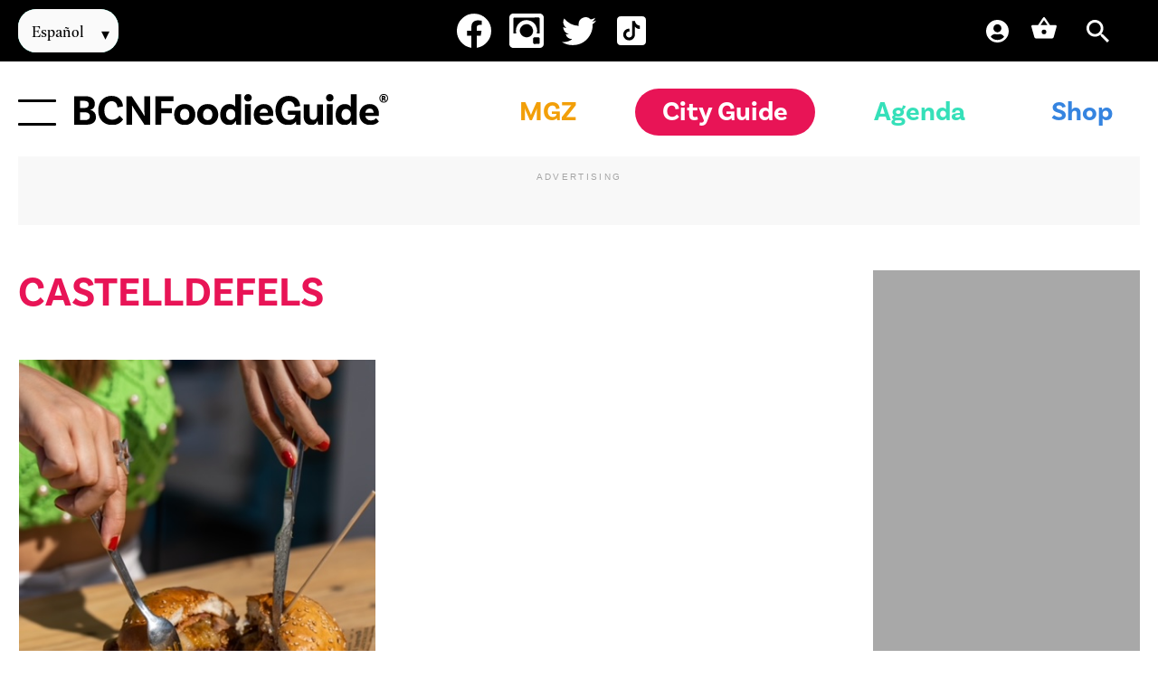

--- FILE ---
content_type: text/html; charset=UTF-8
request_url: https://bcnfoodieguide.com/barrio/castelldefels/
body_size: 17546
content:
<!doctype html>
<html lang="es" prefix="og: https://ogp.me/ns#">
<head>
	<meta charset="UTF-8">
	<meta name="viewport" content="width=device-width, initial-scale=1">
	<link rel="profile" href="https://gmpg.org/xfn/11">

	<script data-cfasync="false" data-no-defer="1" data-no-minify="1" data-no-optimize="1">var ewww_webp_supported=!1;function check_webp_feature(A,e){var w;e=void 0!==e?e:function(){},ewww_webp_supported?e(ewww_webp_supported):((w=new Image).onload=function(){ewww_webp_supported=0<w.width&&0<w.height,e&&e(ewww_webp_supported)},w.onerror=function(){e&&e(!1)},w.src="data:image/webp;base64,"+{alpha:"UklGRkoAAABXRUJQVlA4WAoAAAAQAAAAAAAAAAAAQUxQSAwAAAARBxAR/Q9ERP8DAABWUDggGAAAABQBAJ0BKgEAAQAAAP4AAA3AAP7mtQAAAA=="}[A])}check_webp_feature("alpha");</script><script data-cfasync="false" data-no-defer="1" data-no-minify="1" data-no-optimize="1">var Arrive=function(c,w){"use strict";if(c.MutationObserver&&"undefined"!=typeof HTMLElement){var r,a=0,u=(r=HTMLElement.prototype.matches||HTMLElement.prototype.webkitMatchesSelector||HTMLElement.prototype.mozMatchesSelector||HTMLElement.prototype.msMatchesSelector,{matchesSelector:function(e,t){return e instanceof HTMLElement&&r.call(e,t)},addMethod:function(e,t,r){var a=e[t];e[t]=function(){return r.length==arguments.length?r.apply(this,arguments):"function"==typeof a?a.apply(this,arguments):void 0}},callCallbacks:function(e,t){t&&t.options.onceOnly&&1==t.firedElems.length&&(e=[e[0]]);for(var r,a=0;r=e[a];a++)r&&r.callback&&r.callback.call(r.elem,r.elem);t&&t.options.onceOnly&&1==t.firedElems.length&&t.me.unbindEventWithSelectorAndCallback.call(t.target,t.selector,t.callback)},checkChildNodesRecursively:function(e,t,r,a){for(var i,n=0;i=e[n];n++)r(i,t,a)&&a.push({callback:t.callback,elem:i}),0<i.childNodes.length&&u.checkChildNodesRecursively(i.childNodes,t,r,a)},mergeArrays:function(e,t){var r,a={};for(r in e)e.hasOwnProperty(r)&&(a[r]=e[r]);for(r in t)t.hasOwnProperty(r)&&(a[r]=t[r]);return a},toElementsArray:function(e){return e=void 0!==e&&("number"!=typeof e.length||e===c)?[e]:e}}),e=(l.prototype.addEvent=function(e,t,r,a){a={target:e,selector:t,options:r,callback:a,firedElems:[]};return this._beforeAdding&&this._beforeAdding(a),this._eventsBucket.push(a),a},l.prototype.removeEvent=function(e){for(var t,r=this._eventsBucket.length-1;t=this._eventsBucket[r];r--)e(t)&&(this._beforeRemoving&&this._beforeRemoving(t),(t=this._eventsBucket.splice(r,1))&&t.length&&(t[0].callback=null))},l.prototype.beforeAdding=function(e){this._beforeAdding=e},l.prototype.beforeRemoving=function(e){this._beforeRemoving=e},l),t=function(i,n){var o=new e,l=this,s={fireOnAttributesModification:!1};return o.beforeAdding(function(t){var e=t.target;e!==c.document&&e!==c||(e=document.getElementsByTagName("html")[0]);var r=new MutationObserver(function(e){n.call(this,e,t)}),a=i(t.options);r.observe(e,a),t.observer=r,t.me=l}),o.beforeRemoving(function(e){e.observer.disconnect()}),this.bindEvent=function(e,t,r){t=u.mergeArrays(s,t);for(var a=u.toElementsArray(this),i=0;i<a.length;i++)o.addEvent(a[i],e,t,r)},this.unbindEvent=function(){var r=u.toElementsArray(this);o.removeEvent(function(e){for(var t=0;t<r.length;t++)if(this===w||e.target===r[t])return!0;return!1})},this.unbindEventWithSelectorOrCallback=function(r){var a=u.toElementsArray(this),i=r,e="function"==typeof r?function(e){for(var t=0;t<a.length;t++)if((this===w||e.target===a[t])&&e.callback===i)return!0;return!1}:function(e){for(var t=0;t<a.length;t++)if((this===w||e.target===a[t])&&e.selector===r)return!0;return!1};o.removeEvent(e)},this.unbindEventWithSelectorAndCallback=function(r,a){var i=u.toElementsArray(this);o.removeEvent(function(e){for(var t=0;t<i.length;t++)if((this===w||e.target===i[t])&&e.selector===r&&e.callback===a)return!0;return!1})},this},i=new function(){var s={fireOnAttributesModification:!1,onceOnly:!1,existing:!1};function n(e,t,r){return!(!u.matchesSelector(e,t.selector)||(e._id===w&&(e._id=a++),-1!=t.firedElems.indexOf(e._id)))&&(t.firedElems.push(e._id),!0)}var c=(i=new t(function(e){var t={attributes:!1,childList:!0,subtree:!0};return e.fireOnAttributesModification&&(t.attributes=!0),t},function(e,i){e.forEach(function(e){var t=e.addedNodes,r=e.target,a=[];null!==t&&0<t.length?u.checkChildNodesRecursively(t,i,n,a):"attributes"===e.type&&n(r,i)&&a.push({callback:i.callback,elem:r}),u.callCallbacks(a,i)})})).bindEvent;return i.bindEvent=function(e,t,r){t=void 0===r?(r=t,s):u.mergeArrays(s,t);var a=u.toElementsArray(this);if(t.existing){for(var i=[],n=0;n<a.length;n++)for(var o=a[n].querySelectorAll(e),l=0;l<o.length;l++)i.push({callback:r,elem:o[l]});if(t.onceOnly&&i.length)return r.call(i[0].elem,i[0].elem);setTimeout(u.callCallbacks,1,i)}c.call(this,e,t,r)},i},o=new function(){var a={};function i(e,t){return u.matchesSelector(e,t.selector)}var n=(o=new t(function(){return{childList:!0,subtree:!0}},function(e,r){e.forEach(function(e){var t=e.removedNodes,e=[];null!==t&&0<t.length&&u.checkChildNodesRecursively(t,r,i,e),u.callCallbacks(e,r)})})).bindEvent;return o.bindEvent=function(e,t,r){t=void 0===r?(r=t,a):u.mergeArrays(a,t),n.call(this,e,t,r)},o};d(HTMLElement.prototype),d(NodeList.prototype),d(HTMLCollection.prototype),d(HTMLDocument.prototype),d(Window.prototype);var n={};return s(i,n,"unbindAllArrive"),s(o,n,"unbindAllLeave"),n}function l(){this._eventsBucket=[],this._beforeAdding=null,this._beforeRemoving=null}function s(e,t,r){u.addMethod(t,r,e.unbindEvent),u.addMethod(t,r,e.unbindEventWithSelectorOrCallback),u.addMethod(t,r,e.unbindEventWithSelectorAndCallback)}function d(e){e.arrive=i.bindEvent,s(i,e,"unbindArrive"),e.leave=o.bindEvent,s(o,e,"unbindLeave")}}(window,void 0),ewww_webp_supported=!1;function check_webp_feature(e,t){var r;ewww_webp_supported?t(ewww_webp_supported):((r=new Image).onload=function(){ewww_webp_supported=0<r.width&&0<r.height,t(ewww_webp_supported)},r.onerror=function(){t(!1)},r.src="data:image/webp;base64,"+{alpha:"UklGRkoAAABXRUJQVlA4WAoAAAAQAAAAAAAAAAAAQUxQSAwAAAARBxAR/Q9ERP8DAABWUDggGAAAABQBAJ0BKgEAAQAAAP4AAA3AAP7mtQAAAA==",animation:"UklGRlIAAABXRUJQVlA4WAoAAAASAAAAAAAAAAAAQU5JTQYAAAD/////AABBTk1GJgAAAAAAAAAAAAAAAAAAAGQAAABWUDhMDQAAAC8AAAAQBxAREYiI/gcA"}[e])}function ewwwLoadImages(e){if(e){for(var t=document.querySelectorAll(".batch-image img, .image-wrapper a, .ngg-pro-masonry-item a, .ngg-galleria-offscreen-seo-wrapper a"),r=0,a=t.length;r<a;r++)ewwwAttr(t[r],"data-src",t[r].getAttribute("data-webp")),ewwwAttr(t[r],"data-thumbnail",t[r].getAttribute("data-webp-thumbnail"));for(var i=document.querySelectorAll("div.woocommerce-product-gallery__image"),r=0,a=i.length;r<a;r++)ewwwAttr(i[r],"data-thumb",i[r].getAttribute("data-webp-thumb"))}for(var n=document.querySelectorAll("video"),r=0,a=n.length;r<a;r++)ewwwAttr(n[r],"poster",e?n[r].getAttribute("data-poster-webp"):n[r].getAttribute("data-poster-image"));for(var o,l=document.querySelectorAll("img.ewww_webp_lazy_load"),r=0,a=l.length;r<a;r++)e&&(ewwwAttr(l[r],"data-lazy-srcset",l[r].getAttribute("data-lazy-srcset-webp")),ewwwAttr(l[r],"data-srcset",l[r].getAttribute("data-srcset-webp")),ewwwAttr(l[r],"data-lazy-src",l[r].getAttribute("data-lazy-src-webp")),ewwwAttr(l[r],"data-src",l[r].getAttribute("data-src-webp")),ewwwAttr(l[r],"data-orig-file",l[r].getAttribute("data-webp-orig-file")),ewwwAttr(l[r],"data-medium-file",l[r].getAttribute("data-webp-medium-file")),ewwwAttr(l[r],"data-large-file",l[r].getAttribute("data-webp-large-file")),null!=(o=l[r].getAttribute("srcset"))&&!1!==o&&o.includes("R0lGOD")&&ewwwAttr(l[r],"src",l[r].getAttribute("data-lazy-src-webp"))),l[r].className=l[r].className.replace(/\bewww_webp_lazy_load\b/,"");for(var s=document.querySelectorAll(".ewww_webp"),r=0,a=s.length;r<a;r++)e?(ewwwAttr(s[r],"srcset",s[r].getAttribute("data-srcset-webp")),ewwwAttr(s[r],"src",s[r].getAttribute("data-src-webp")),ewwwAttr(s[r],"data-orig-file",s[r].getAttribute("data-webp-orig-file")),ewwwAttr(s[r],"data-medium-file",s[r].getAttribute("data-webp-medium-file")),ewwwAttr(s[r],"data-large-file",s[r].getAttribute("data-webp-large-file")),ewwwAttr(s[r],"data-large_image",s[r].getAttribute("data-webp-large_image")),ewwwAttr(s[r],"data-src",s[r].getAttribute("data-webp-src"))):(ewwwAttr(s[r],"srcset",s[r].getAttribute("data-srcset-img")),ewwwAttr(s[r],"src",s[r].getAttribute("data-src-img"))),s[r].className=s[r].className.replace(/\bewww_webp\b/,"ewww_webp_loaded");window.jQuery&&jQuery.fn.isotope&&jQuery.fn.imagesLoaded&&(jQuery(".fusion-posts-container-infinite").imagesLoaded(function(){jQuery(".fusion-posts-container-infinite").hasClass("isotope")&&jQuery(".fusion-posts-container-infinite").isotope()}),jQuery(".fusion-portfolio:not(.fusion-recent-works) .fusion-portfolio-wrapper").imagesLoaded(function(){jQuery(".fusion-portfolio:not(.fusion-recent-works) .fusion-portfolio-wrapper").isotope()}))}function ewwwWebPInit(e){ewwwLoadImages(e),ewwwNggLoadGalleries(e),document.arrive(".ewww_webp",function(){ewwwLoadImages(e)}),document.arrive(".ewww_webp_lazy_load",function(){ewwwLoadImages(e)}),document.arrive("videos",function(){ewwwLoadImages(e)}),"loading"==document.readyState?document.addEventListener("DOMContentLoaded",ewwwJSONParserInit):("undefined"!=typeof galleries&&ewwwNggParseGalleries(e),ewwwWooParseVariations(e))}function ewwwAttr(e,t,r){null!=r&&!1!==r&&e.setAttribute(t,r)}function ewwwJSONParserInit(){"undefined"!=typeof galleries&&check_webp_feature("alpha",ewwwNggParseGalleries),check_webp_feature("alpha",ewwwWooParseVariations)}function ewwwWooParseVariations(e){if(e)for(var t=document.querySelectorAll("form.variations_form"),r=0,a=t.length;r<a;r++){var i=t[r].getAttribute("data-product_variations"),n=!1;try{for(var o in i=JSON.parse(i))void 0!==i[o]&&void 0!==i[o].image&&(void 0!==i[o].image.src_webp&&(i[o].image.src=i[o].image.src_webp,n=!0),void 0!==i[o].image.srcset_webp&&(i[o].image.srcset=i[o].image.srcset_webp,n=!0),void 0!==i[o].image.full_src_webp&&(i[o].image.full_src=i[o].image.full_src_webp,n=!0),void 0!==i[o].image.gallery_thumbnail_src_webp&&(i[o].image.gallery_thumbnail_src=i[o].image.gallery_thumbnail_src_webp,n=!0),void 0!==i[o].image.thumb_src_webp&&(i[o].image.thumb_src=i[o].image.thumb_src_webp,n=!0));n&&ewwwAttr(t[r],"data-product_variations",JSON.stringify(i))}catch(e){}}}function ewwwNggParseGalleries(e){if(e)for(var t in galleries){var r=galleries[t];galleries[t].images_list=ewwwNggParseImageList(r.images_list)}}function ewwwNggLoadGalleries(e){e&&document.addEventListener("ngg.galleria.themeadded",function(e,t){window.ngg_galleria._create_backup=window.ngg_galleria.create,window.ngg_galleria.create=function(e,t){var r=$(e).data("id");return galleries["gallery_"+r].images_list=ewwwNggParseImageList(galleries["gallery_"+r].images_list),window.ngg_galleria._create_backup(e,t)}})}function ewwwNggParseImageList(e){for(var t in e){var r=e[t];if(void 0!==r["image-webp"]&&(e[t].image=r["image-webp"],delete e[t]["image-webp"]),void 0!==r["thumb-webp"]&&(e[t].thumb=r["thumb-webp"],delete e[t]["thumb-webp"]),void 0!==r.full_image_webp&&(e[t].full_image=r.full_image_webp,delete e[t].full_image_webp),void 0!==r.srcsets)for(var a in r.srcsets)nggSrcset=r.srcsets[a],void 0!==r.srcsets[a+"-webp"]&&(e[t].srcsets[a]=r.srcsets[a+"-webp"],delete e[t].srcsets[a+"-webp"]);if(void 0!==r.full_srcsets)for(var i in r.full_srcsets)nggFSrcset=r.full_srcsets[i],void 0!==r.full_srcsets[i+"-webp"]&&(e[t].full_srcsets[i]=r.full_srcsets[i+"-webp"],delete e[t].full_srcsets[i+"-webp"])}return e}check_webp_feature("alpha",ewwwWebPInit);</script>
<!-- Optimización en motores de búsqueda por Rank Math PRO -  https://rankmath.com/ -->
<title>Castelldefels archivos - BCN Foodie Guide</title>
<meta name="robots" content="follow, noindex"/>
<meta property="og:locale" content="es_ES" />
<meta property="og:type" content="article" />
<meta property="og:title" content="Castelldefels archivos - BCN Foodie Guide" />
<meta property="og:url" content="https://bcnfoodieguide.com/barrio/castelldefels/" />
<meta property="og:site_name" content="BCN Foodie Guide" />
<meta property="article:publisher" content="https://www.facebook.com/bcnfoodieguide" />
<meta name="twitter:card" content="summary_large_image" />
<meta name="twitter:title" content="Castelldefels archivos - BCN Foodie Guide" />
<meta name="twitter:site" content="@BCNFoodieGuide" />
<meta name="twitter:label1" content="Restaurante" />
<meta name="twitter:data1" content="1" />
<script type="application/ld+json" class="rank-math-schema-pro">{"@context":"https://schema.org","@graph":[{"@type":"Organization","@id":"https://bcnfoodieguide.com/#organization","name":"BCN Foodie Guide","url":"https://bcnfoodieguide.com","sameAs":["https://www.facebook.com/bcnfoodieguide","https://twitter.com/BCNFoodieGuide"]},{"@type":"WebSite","@id":"https://bcnfoodieguide.com/#website","url":"https://bcnfoodieguide.com","name":"BCN Foodie Guide","alternateName":"bcnfoodieguide","publisher":{"@id":"https://bcnfoodieguide.com/#organization"},"inLanguage":"es"},{"@type":"CollectionPage","@id":"https://bcnfoodieguide.com/barrio/castelldefels/#webpage","url":"https://bcnfoodieguide.com/barrio/castelldefels/","name":"Castelldefels archivos - BCN Foodie Guide","isPartOf":{"@id":"https://bcnfoodieguide.com/#website"},"inLanguage":"es"}]}</script>
<!-- /Plugin Rank Math WordPress SEO -->

<link rel='dns-prefetch' href='//ajax.googleapis.com' />
<link rel='dns-prefetch' href='//use.typekit.net' />

<link rel="alternate" type="application/rss+xml" title="BCN Foodie Guide &raquo; Castelldefels Barrio Feed" href="https://bcnfoodieguide.com/barrio/castelldefels/feed/" />
<style id='wp-img-auto-sizes-contain-inline-css' type='text/css'>
img:is([sizes=auto i],[sizes^="auto," i]){contain-intrinsic-size:3000px 1500px}
/*# sourceURL=wp-img-auto-sizes-contain-inline-css */
</style>
<style id='wp-emoji-styles-inline-css' type='text/css'>

	img.wp-smiley, img.emoji {
		display: inline !important;
		border: none !important;
		box-shadow: none !important;
		height: 1em !important;
		width: 1em !important;
		margin: 0 0.07em !important;
		vertical-align: -0.1em !important;
		background: none !important;
		padding: 0 !important;
	}
/*# sourceURL=wp-emoji-styles-inline-css */
</style>
<link rel='stylesheet' id='wp-block-library-css' href='https://bcnfoodieguide.com/wp-includes/css/dist/block-library/style.min.css?ver=6.9' type='text/css' media='all' />
<style id='classic-theme-styles-inline-css' type='text/css'>
/*! This file is auto-generated */
.wp-block-button__link{color:#fff;background-color:#32373c;border-radius:9999px;box-shadow:none;text-decoration:none;padding:calc(.667em + 2px) calc(1.333em + 2px);font-size:1.125em}.wp-block-file__button{background:#32373c;color:#fff;text-decoration:none}
/*# sourceURL=/wp-includes/css/classic-themes.min.css */
</style>
<style id='global-styles-inline-css' type='text/css'>
:root{--wp--preset--aspect-ratio--square: 1;--wp--preset--aspect-ratio--4-3: 4/3;--wp--preset--aspect-ratio--3-4: 3/4;--wp--preset--aspect-ratio--3-2: 3/2;--wp--preset--aspect-ratio--2-3: 2/3;--wp--preset--aspect-ratio--16-9: 16/9;--wp--preset--aspect-ratio--9-16: 9/16;--wp--preset--color--black: #000000;--wp--preset--color--cyan-bluish-gray: #abb8c3;--wp--preset--color--white: #ffffff;--wp--preset--color--pale-pink: #f78da7;--wp--preset--color--vivid-red: #cf2e2e;--wp--preset--color--luminous-vivid-orange: #ff6900;--wp--preset--color--luminous-vivid-amber: #fcb900;--wp--preset--color--light-green-cyan: #7bdcb5;--wp--preset--color--vivid-green-cyan: #00d084;--wp--preset--color--pale-cyan-blue: #8ed1fc;--wp--preset--color--vivid-cyan-blue: #0693e3;--wp--preset--color--vivid-purple: #9b51e0;--wp--preset--gradient--vivid-cyan-blue-to-vivid-purple: linear-gradient(135deg,rgb(6,147,227) 0%,rgb(155,81,224) 100%);--wp--preset--gradient--light-green-cyan-to-vivid-green-cyan: linear-gradient(135deg,rgb(122,220,180) 0%,rgb(0,208,130) 100%);--wp--preset--gradient--luminous-vivid-amber-to-luminous-vivid-orange: linear-gradient(135deg,rgb(252,185,0) 0%,rgb(255,105,0) 100%);--wp--preset--gradient--luminous-vivid-orange-to-vivid-red: linear-gradient(135deg,rgb(255,105,0) 0%,rgb(207,46,46) 100%);--wp--preset--gradient--very-light-gray-to-cyan-bluish-gray: linear-gradient(135deg,rgb(238,238,238) 0%,rgb(169,184,195) 100%);--wp--preset--gradient--cool-to-warm-spectrum: linear-gradient(135deg,rgb(74,234,220) 0%,rgb(151,120,209) 20%,rgb(207,42,186) 40%,rgb(238,44,130) 60%,rgb(251,105,98) 80%,rgb(254,248,76) 100%);--wp--preset--gradient--blush-light-purple: linear-gradient(135deg,rgb(255,206,236) 0%,rgb(152,150,240) 100%);--wp--preset--gradient--blush-bordeaux: linear-gradient(135deg,rgb(254,205,165) 0%,rgb(254,45,45) 50%,rgb(107,0,62) 100%);--wp--preset--gradient--luminous-dusk: linear-gradient(135deg,rgb(255,203,112) 0%,rgb(199,81,192) 50%,rgb(65,88,208) 100%);--wp--preset--gradient--pale-ocean: linear-gradient(135deg,rgb(255,245,203) 0%,rgb(182,227,212) 50%,rgb(51,167,181) 100%);--wp--preset--gradient--electric-grass: linear-gradient(135deg,rgb(202,248,128) 0%,rgb(113,206,126) 100%);--wp--preset--gradient--midnight: linear-gradient(135deg,rgb(2,3,129) 0%,rgb(40,116,252) 100%);--wp--preset--font-size--small: 13px;--wp--preset--font-size--medium: 20px;--wp--preset--font-size--large: 36px;--wp--preset--font-size--x-large: 42px;--wp--preset--spacing--20: 0.44rem;--wp--preset--spacing--30: 0.67rem;--wp--preset--spacing--40: 1rem;--wp--preset--spacing--50: 1.5rem;--wp--preset--spacing--60: 2.25rem;--wp--preset--spacing--70: 3.38rem;--wp--preset--spacing--80: 5.06rem;--wp--preset--shadow--natural: 6px 6px 9px rgba(0, 0, 0, 0.2);--wp--preset--shadow--deep: 12px 12px 50px rgba(0, 0, 0, 0.4);--wp--preset--shadow--sharp: 6px 6px 0px rgba(0, 0, 0, 0.2);--wp--preset--shadow--outlined: 6px 6px 0px -3px rgb(255, 255, 255), 6px 6px rgb(0, 0, 0);--wp--preset--shadow--crisp: 6px 6px 0px rgb(0, 0, 0);}:where(.is-layout-flex){gap: 0.5em;}:where(.is-layout-grid){gap: 0.5em;}body .is-layout-flex{display: flex;}.is-layout-flex{flex-wrap: wrap;align-items: center;}.is-layout-flex > :is(*, div){margin: 0;}body .is-layout-grid{display: grid;}.is-layout-grid > :is(*, div){margin: 0;}:where(.wp-block-columns.is-layout-flex){gap: 2em;}:where(.wp-block-columns.is-layout-grid){gap: 2em;}:where(.wp-block-post-template.is-layout-flex){gap: 1.25em;}:where(.wp-block-post-template.is-layout-grid){gap: 1.25em;}.has-black-color{color: var(--wp--preset--color--black) !important;}.has-cyan-bluish-gray-color{color: var(--wp--preset--color--cyan-bluish-gray) !important;}.has-white-color{color: var(--wp--preset--color--white) !important;}.has-pale-pink-color{color: var(--wp--preset--color--pale-pink) !important;}.has-vivid-red-color{color: var(--wp--preset--color--vivid-red) !important;}.has-luminous-vivid-orange-color{color: var(--wp--preset--color--luminous-vivid-orange) !important;}.has-luminous-vivid-amber-color{color: var(--wp--preset--color--luminous-vivid-amber) !important;}.has-light-green-cyan-color{color: var(--wp--preset--color--light-green-cyan) !important;}.has-vivid-green-cyan-color{color: var(--wp--preset--color--vivid-green-cyan) !important;}.has-pale-cyan-blue-color{color: var(--wp--preset--color--pale-cyan-blue) !important;}.has-vivid-cyan-blue-color{color: var(--wp--preset--color--vivid-cyan-blue) !important;}.has-vivid-purple-color{color: var(--wp--preset--color--vivid-purple) !important;}.has-black-background-color{background-color: var(--wp--preset--color--black) !important;}.has-cyan-bluish-gray-background-color{background-color: var(--wp--preset--color--cyan-bluish-gray) !important;}.has-white-background-color{background-color: var(--wp--preset--color--white) !important;}.has-pale-pink-background-color{background-color: var(--wp--preset--color--pale-pink) !important;}.has-vivid-red-background-color{background-color: var(--wp--preset--color--vivid-red) !important;}.has-luminous-vivid-orange-background-color{background-color: var(--wp--preset--color--luminous-vivid-orange) !important;}.has-luminous-vivid-amber-background-color{background-color: var(--wp--preset--color--luminous-vivid-amber) !important;}.has-light-green-cyan-background-color{background-color: var(--wp--preset--color--light-green-cyan) !important;}.has-vivid-green-cyan-background-color{background-color: var(--wp--preset--color--vivid-green-cyan) !important;}.has-pale-cyan-blue-background-color{background-color: var(--wp--preset--color--pale-cyan-blue) !important;}.has-vivid-cyan-blue-background-color{background-color: var(--wp--preset--color--vivid-cyan-blue) !important;}.has-vivid-purple-background-color{background-color: var(--wp--preset--color--vivid-purple) !important;}.has-black-border-color{border-color: var(--wp--preset--color--black) !important;}.has-cyan-bluish-gray-border-color{border-color: var(--wp--preset--color--cyan-bluish-gray) !important;}.has-white-border-color{border-color: var(--wp--preset--color--white) !important;}.has-pale-pink-border-color{border-color: var(--wp--preset--color--pale-pink) !important;}.has-vivid-red-border-color{border-color: var(--wp--preset--color--vivid-red) !important;}.has-luminous-vivid-orange-border-color{border-color: var(--wp--preset--color--luminous-vivid-orange) !important;}.has-luminous-vivid-amber-border-color{border-color: var(--wp--preset--color--luminous-vivid-amber) !important;}.has-light-green-cyan-border-color{border-color: var(--wp--preset--color--light-green-cyan) !important;}.has-vivid-green-cyan-border-color{border-color: var(--wp--preset--color--vivid-green-cyan) !important;}.has-pale-cyan-blue-border-color{border-color: var(--wp--preset--color--pale-cyan-blue) !important;}.has-vivid-cyan-blue-border-color{border-color: var(--wp--preset--color--vivid-cyan-blue) !important;}.has-vivid-purple-border-color{border-color: var(--wp--preset--color--vivid-purple) !important;}.has-vivid-cyan-blue-to-vivid-purple-gradient-background{background: var(--wp--preset--gradient--vivid-cyan-blue-to-vivid-purple) !important;}.has-light-green-cyan-to-vivid-green-cyan-gradient-background{background: var(--wp--preset--gradient--light-green-cyan-to-vivid-green-cyan) !important;}.has-luminous-vivid-amber-to-luminous-vivid-orange-gradient-background{background: var(--wp--preset--gradient--luminous-vivid-amber-to-luminous-vivid-orange) !important;}.has-luminous-vivid-orange-to-vivid-red-gradient-background{background: var(--wp--preset--gradient--luminous-vivid-orange-to-vivid-red) !important;}.has-very-light-gray-to-cyan-bluish-gray-gradient-background{background: var(--wp--preset--gradient--very-light-gray-to-cyan-bluish-gray) !important;}.has-cool-to-warm-spectrum-gradient-background{background: var(--wp--preset--gradient--cool-to-warm-spectrum) !important;}.has-blush-light-purple-gradient-background{background: var(--wp--preset--gradient--blush-light-purple) !important;}.has-blush-bordeaux-gradient-background{background: var(--wp--preset--gradient--blush-bordeaux) !important;}.has-luminous-dusk-gradient-background{background: var(--wp--preset--gradient--luminous-dusk) !important;}.has-pale-ocean-gradient-background{background: var(--wp--preset--gradient--pale-ocean) !important;}.has-electric-grass-gradient-background{background: var(--wp--preset--gradient--electric-grass) !important;}.has-midnight-gradient-background{background: var(--wp--preset--gradient--midnight) !important;}.has-small-font-size{font-size: var(--wp--preset--font-size--small) !important;}.has-medium-font-size{font-size: var(--wp--preset--font-size--medium) !important;}.has-large-font-size{font-size: var(--wp--preset--font-size--large) !important;}.has-x-large-font-size{font-size: var(--wp--preset--font-size--x-large) !important;}
:where(.wp-block-post-template.is-layout-flex){gap: 1.25em;}:where(.wp-block-post-template.is-layout-grid){gap: 1.25em;}
:where(.wp-block-term-template.is-layout-flex){gap: 1.25em;}:where(.wp-block-term-template.is-layout-grid){gap: 1.25em;}
:where(.wp-block-columns.is-layout-flex){gap: 2em;}:where(.wp-block-columns.is-layout-grid){gap: 2em;}
:root :where(.wp-block-pullquote){font-size: 1.5em;line-height: 1.6;}
/*# sourceURL=global-styles-inline-css */
</style>
<link data-minify="1" rel='stylesheet' id='custom-typekit-css-css' href='https://bcnfoodieguide.com/wp-content/cache/min/1/jqd7ofl.css?ver=1768904746' type='text/css' media='all' />
<link data-minify="1" rel='stylesheet' id='eic_public-css' href='https://bcnfoodieguide.com/wp-content/cache/min/1/wp-content/plugins/easy-image-collage/css/public.css?ver=1768904746' type='text/css' media='screen' />
<link data-minify="1" rel='stylesheet' id='vlp-public-css' href='https://bcnfoodieguide.com/wp-content/cache/min/1/wp-content/plugins/visual-link-preview/dist/public.css?ver=1768904746' type='text/css' media='all' />
<link data-minify="1" rel='stylesheet' id='woocommerce-layout-css' href='https://bcnfoodieguide.com/wp-content/cache/min/1/wp-content/plugins/woocommerce/assets/css/woocommerce-layout.css?ver=1768904746' type='text/css' media='all' />
<link data-minify="1" rel='stylesheet' id='woocommerce-smallscreen-css' href='https://bcnfoodieguide.com/wp-content/cache/min/1/wp-content/plugins/woocommerce/assets/css/woocommerce-smallscreen.css?ver=1768904746' type='text/css' media='only screen and (max-width: 768px)' />
<link data-minify="1" rel='stylesheet' id='woocommerce-general-css' href='https://bcnfoodieguide.com/wp-content/cache/min/1/wp-content/plugins/woocommerce/assets/css/woocommerce.css?ver=1768904746' type='text/css' media='all' />
<style id='woocommerce-inline-inline-css' type='text/css'>
.woocommerce form .form-row .required { visibility: visible; }
/*# sourceURL=woocommerce-inline-inline-css */
</style>
<link data-minify="1" rel='stylesheet' id='web-fonts-css' href='https://bcnfoodieguide.com/wp-content/cache/min/1/ioe1wnz.css?ver=1768904746' type='text/css' media='all' />
<link data-minify="1" rel='stylesheet' id='style-css' href='https://bcnfoodieguide.com/wp-content/cache/min/1/wp-content/themes/bcn/style.css?ver=1768904746' type='text/css' media='all' />
<link rel='stylesheet' id='slick.css-css' href='https://bcnfoodieguide.com/wp-content/themes/bcn/assets/css/slick.min.css?ver=6.9' type='text/css' media='all' />
<script type="text/javascript" src="https://bcnfoodieguide.com/wp-includes/js/jquery/jquery.min.js?ver=3.7.1" id="jquery-core-js"></script>
<script type="text/javascript" src="https://bcnfoodieguide.com/wp-includes/js/jquery/jquery-migrate.min.js?ver=3.4.1" id="jquery-migrate-js" data-rocket-defer defer></script>
<script type="text/javascript" src="https://bcnfoodieguide.com/wp-content/plugins/woocommerce/assets/js/jquery-blockui/jquery.blockUI.min.js?ver=2.7.0-wc.10.4.3" id="wc-jquery-blockui-js" defer="defer" data-wp-strategy="defer"></script>
<script type="text/javascript" src="https://bcnfoodieguide.com/wp-content/plugins/woocommerce/assets/js/js-cookie/js.cookie.min.js?ver=2.1.4-wc.10.4.3" id="wc-js-cookie-js" defer="defer" data-wp-strategy="defer"></script>
<script type="text/javascript" id="woocommerce-js-extra">
/* <![CDATA[ */
var woocommerce_params = {"ajax_url":"/wp-admin/admin-ajax.php","wc_ajax_url":"/?wc-ajax=%%endpoint%%","i18n_password_show":"Mostrar contrase\u00f1a","i18n_password_hide":"Ocultar contrase\u00f1a"};
//# sourceURL=woocommerce-js-extra
/* ]]> */
</script>
<script type="text/javascript" src="https://bcnfoodieguide.com/wp-content/plugins/woocommerce/assets/js/frontend/woocommerce.min.js?ver=10.4.3" id="woocommerce-js" defer="defer" data-wp-strategy="defer"></script>
<script type="text/javascript" id="wc-cart-fragments-js-extra">
/* <![CDATA[ */
var wc_cart_fragments_params = {"ajax_url":"/wp-admin/admin-ajax.php","wc_ajax_url":"/?wc-ajax=%%endpoint%%","cart_hash_key":"wc_cart_hash_e7edadc659565154234df7be82898140","fragment_name":"wc_fragments_e7edadc659565154234df7be82898140","request_timeout":"5000"};
//# sourceURL=wc-cart-fragments-js-extra
/* ]]> */
</script>
<script type="text/javascript" src="https://bcnfoodieguide.com/wp-content/plugins/woocommerce/assets/js/frontend/cart-fragments.min.js?ver=10.4.3" id="wc-cart-fragments-js" defer="defer" data-wp-strategy="defer"></script>
<link rel="https://api.w.org/" href="https://bcnfoodieguide.com/wp-json/" /><link rel="EditURI" type="application/rsd+xml" title="RSD" href="https://bcnfoodieguide.com/xmlrpc.php?rsd" />
<meta name="generator" content="WordPress 6.9" />
<meta name="generator" content="WooCommerce 10.4.3" />
<meta name="google" content="aHR0cHM6Ly9iY25mb29kaWVndWlkZS5jb20vd3AtbG9naW4ucGhwP2l0c2VjLWhiLXRva2VuPWVudHJhcg=="  />
<!-- This site is using AdRotate v5.17.2 to display their advertisements - https://ajdg.solutions/ -->
<!-- AdRotate CSS -->
<style type="text/css" media="screen">
	.g { margin:0px; padding:0px; overflow:hidden; line-height:1; zoom:1; }
	.g img { height:auto; }
	.g-col { position:relative; float:left; }
	.g-col:first-child { margin-left: 0; }
	.g-col:last-child { margin-right: 0; }
	@media only screen and (max-width: 480px) {
		.g-col, .g-dyn, .g-single { width:100%; margin-left:0; margin-right:0; }
	}
</style>
<!-- /AdRotate CSS -->

<meta name="msapplication-TileImage" content="sdt5ZGV2LWFkbWluOmJjbkRldkA4Ml9obWFrL3dwLWxvZ2luLnBocD9pdHNlYy1oYi10b2tlbj1lbnRyYXI=" />
<style type="text/css">.eic-image .eic-image-caption {bottom: 0;left: 0;right: 0;text-align: left;font-size: 12px;color: rgba(255,255,255,1);background-color: rgba(0,0,0,0.7);}</style>
	<!-- Facebook Pixel Code -->
	<script>
	!function(f,b,e,v,n,t,s)
	{if(f.fbq)return;n=f.fbq=function(){n.callMethod?
	n.callMethod.apply(n,arguments):n.queue.push(arguments)};
	if(!f._fbq)f._fbq=n;n.push=n;n.loaded=!0;n.version='2.0';
	n.queue=[];t=b.createElement(e);t.async=!0;
	t.src=v;s=b.getElementsByTagName(e)[0];
	s.parentNode.insertBefore(t,s)}(window, document,'script',
	'https://connect.facebook.net/en_US/fbevents.js');
	fbq('init', '1030901260451574');
	fbq('track', 'PageView');
	</script>
	<noscript><img height="1" width="1" style="display:none"
	src="https://www.facebook.com/tr?id=1030901260451574&ev=PageView&noscript=1"
	/></noscript>
	<!-- End Facebook Pixel Code -->

		<noscript><style>.woocommerce-product-gallery{ opacity: 1 !important; }</style></noscript>
	<meta name="generator" content="Elementor 3.34.1; features: additional_custom_breakpoints; settings: css_print_method-external, google_font-enabled, font_display-auto">
<script data-minify="1" type="text/javascript" src="https://bcnfoodieguide.com/wp-content/cache/min/1/js/sdk-loader.js?ver=1765966265" async></script><script type="text/javascript">
            window.Brevo = window.Brevo || [];
            window.Brevo.push(["init", {
                client_key: "2sjz3aze5gw0op5g524t8ryd",
                email_id: "",
                push: {
                    customDomain: "https://bcnfoodieguide.com\/wp-content\/plugins\/woocommerce-sendinblue-newsletter-subscription\/"
                }
            }]);
        </script>			<script  type="text/javascript">
				!function(f,b,e,v,n,t,s){if(f.fbq)return;n=f.fbq=function(){n.callMethod?
					n.callMethod.apply(n,arguments):n.queue.push(arguments)};if(!f._fbq)f._fbq=n;
					n.push=n;n.loaded=!0;n.version='2.0';n.queue=[];t=b.createElement(e);t.async=!0;
					t.src=v;s=b.getElementsByTagName(e)[0];s.parentNode.insertBefore(t,s)}(window,
					document,'script','https://connect.facebook.net/en_US/fbevents.js');
			</script>
			<!-- WooCommerce Facebook Integration Begin -->
			<script  type="text/javascript">

				fbq('init', '299138230600404', {}, {
    "agent": "woocommerce_0-10.4.3-3.5.15"
});

				document.addEventListener( 'DOMContentLoaded', function() {
					// Insert placeholder for events injected when a product is added to the cart through AJAX.
					document.body.insertAdjacentHTML( 'beforeend', '<div class=\"wc-facebook-pixel-event-placeholder\"></div>' );
				}, false );

			</script>
			<!-- WooCommerce Facebook Integration End -->
						<style>
				.e-con.e-parent:nth-of-type(n+4):not(.e-lazyloaded):not(.e-no-lazyload),
				.e-con.e-parent:nth-of-type(n+4):not(.e-lazyloaded):not(.e-no-lazyload) * {
					background-image: none !important;
				}
				@media screen and (max-height: 1024px) {
					.e-con.e-parent:nth-of-type(n+3):not(.e-lazyloaded):not(.e-no-lazyload),
					.e-con.e-parent:nth-of-type(n+3):not(.e-lazyloaded):not(.e-no-lazyload) * {
						background-image: none !important;
					}
				}
				@media screen and (max-height: 640px) {
					.e-con.e-parent:nth-of-type(n+2):not(.e-lazyloaded):not(.e-no-lazyload),
					.e-con.e-parent:nth-of-type(n+2):not(.e-lazyloaded):not(.e-no-lazyload) * {
						background-image: none !important;
					}
				}
			</style>
			<noscript><style>.lazyload[data-src]{display:none !important;}</style></noscript><style>.lazyload{background-image:none !important;}.lazyload:before{background-image:none !important;}</style><link rel="icon" href="https://bcnfoodieguide.com/wp-content/uploads/2021/04/cropped-favicon_BCNFG-32x32.png" sizes="32x32" />
<link rel="icon" href="https://bcnfoodieguide.com/wp-content/uploads/2021/04/cropped-favicon_BCNFG-192x192.png" sizes="192x192" />
<link rel="apple-touch-icon" href="https://bcnfoodieguide.com/wp-content/uploads/2021/04/cropped-favicon_BCNFG-180x180.png" />
<meta name="msapplication-TileImage" content="https://bcnfoodieguide.com/wp-content/uploads/2021/04/cropped-favicon_BCNFG-270x270.png" />
<noscript><style id="rocket-lazyload-nojs-css">.rll-youtube-player, [data-lazy-src]{display:none !important;}</style></noscript>	<!-- Global site tag (gtag.js) - Google Analytics -->
<script async src="https://www.googletagmanager.com/gtag/js?id=UA-57303160-1"></script>
<script async src="https://pagead2.googlesyndication.com/pagead/js/adsbygoogle.js?client=ca-pub-7007044812832564"
     crossorigin="anonymous"></script>
<script>
  window.dataLayer = window.dataLayer || [];
  function gtag(){dataLayer.push(arguments);}
  gtag('js', new Date());

  gtag('config', 'UA-57303160-1');
</script>
<meta name="generator" content="WP Rocket 3.20.2" data-wpr-features="wpr_defer_js wpr_minify_js wpr_lazyload_images wpr_lazyload_iframes wpr_image_dimensions wpr_minify_css wpr_preload_links wpr_desktop" /></head>

<body class="archive tax-barrio term-castelldefels term-767 wp-theme-bcn theme-bcn woocommerce-no-js elementor-default elementor-kit-14081">
	
		<div data-rocket-location-hash="54257ff4dc2eb7aae68fa23eb5f11e06" id="page" class="site">
		
		<header id="masthead" class="site-header"  itemtype="https://schema.org/WPHeader" itemscope="itemscope">
			<div data-rocket-location-hash="ac3617817328c2be7b7f182bd0fd5c7f" class="site-header-top">
				<div data-rocket-location-hash="9f20bfa19aac70587dcf6a801fee201e" class="odisea-container">
					<div class="site-header-top__in">
						<div class="lang">
							<div class="gtranslate_wrapper" id="gt-wrapper-44019681"></div>						</div>
						<div class="list-social">
							<ul>
								<li class="social-fb"><a target="_blank" href="https://www.facebook.com/bcnfoodieguide"></a></li>
								<li class="social-ig"><a target="_blank" href="https://www.instagram.com/bcnfoodieguide/?hl=es"></a></li>
								<li class="social-tw"><a target="_blank" href="https://twitter.com/bcnfoodieguide?lang=es"></a></li>
								<li class="social-tik"><a target="_blank" href="https://www.tiktok.com/@bcnfoodieguide"></a></li>
							</ul>
						</div>
						<div class="header-extra">
							<div class="header-user">
								<a href="https://bcnfoodieguide.com/mi-cuenta/"><img width="25" height="25" src="data:image/svg+xml,%3Csvg%20xmlns='http://www.w3.org/2000/svg'%20viewBox='0%200%2025%2025'%3E%3C/svg%3E" data-lazy-src="https://bcnfoodieguide.com/wp-content/themes/bcn/assets/images/svg/user.svg"><noscript><img width="25" height="25" src="https://bcnfoodieguide.com/wp-content/themes/bcn/assets/images/svg/user.svg"></noscript></a>
							</div>
							
							<div class="wc-cart">
																    <a class="cart-contents" href="https://bcnfoodieguide.com/carro/" title="View your shopping cart">
								    	<img width="28" height="24" src="data:image/svg+xml,%3Csvg%20xmlns='http://www.w3.org/2000/svg'%20viewBox='0%200%2028%2024'%3E%3C/svg%3E" data-lazy-src="https://bcnfoodieguide.com/wp-content/themes/bcn/assets/images/svg/shop.svg"><noscript><img width="28" height="24" src="https://bcnfoodieguide.com/wp-content/themes/bcn/assets/images/svg/shop.svg"></noscript>
							    										    </a>
															</div>

							<div id="searchform">
	<form role="search" method="get" class="search-form" action="https://bcnfoodieguide.com/" autocomplete="on">
		<input type="hidden" name="post_type" value="post" />
		<input type="text"  id="search" class="search-field"  placeholder="Buscar..." value="" name="s" />
		<input id="search_submit" value="Buscar" type="submit">
		<span class="lupa"><img width="25" height="25" src="data:image/svg+xml,%3Csvg%20xmlns='http://www.w3.org/2000/svg'%20viewBox='0%200%2025%2025'%3E%3C/svg%3E" data-lazy-src="https://bcnfoodieguide.com/wp-content/themes/bcn/assets/images/svg/search.svg"><noscript><img width="25" height="25" src="https://bcnfoodieguide.com/wp-content/themes/bcn/assets/images/svg/search.svg"></noscript></span>
	</form>
</div>						</div>
					</div><!--site-header-top__in-->
				</div>
			</div>

			<div data-rocket-location-hash="516752e22b50cdcbb43f174fe9339e72" class="site-header-bottom">
				<div class="odisea-container">
					<div class="site-header-bottom__in">
						<div class="site-branding">							
														<button type="button" id="menu-toggle" class="menu-toggle" data-toggle="offcanvas" data-target="#header-mobile">
								<span class="icon-bar"></span>
								<span class="icon-bar"></span>
							</button>

														<div class="header-logo">
																	<a class="logo" title="Barcelona Foodie Guide" href="https://bcnfoodieguide.com"><img width="347" height="33" class="site-logo regular-logo" src="data:image/svg+xml,%3Csvg%20xmlns='http://www.w3.org/2000/svg'%20viewBox='0%200%20347%2033'%3E%3C/svg%3E" alt="BCNFoodieGuide" data-lazy-src="https://bcnfoodieguide.com/wp-content/themes/bcn/assets/images/svg/logo.svg"><noscript><img width="347" height="33" class="site-logo regular-logo" src="https://bcnfoodieguide.com/wp-content/themes/bcn/assets/images/svg/logo.svg" alt="BCNFoodieGuide"></noscript></a>
									
							</div>
						</div>
						
												<div class="header-menu">
							<nav class="navigation-accessibility" id="site-navigation" aria-label="Site Navigation" itemtype="https://schema.org/SiteNavigationElement" itemscope="itemscope">
								<ul id="menu-principal" class="odisea-menu main-header-menu"><li id="menu-item-14153" class="magazzine menu-item menu-item-type-post_type menu-item-object-page menu-item-has-children menu-item-14153"><a href="https://bcnfoodieguide.com/magazine/">MGZ</a>
<ul class="sub-menu">
	<li id="menu-item-14835" class="menu-item menu-item-type-taxonomy menu-item-object-category menu-item-14835"><a href="https://bcnfoodieguide.com/category/comer/">Comer</a></li>
	<li id="menu-item-14158" class="menu-item menu-item-type-taxonomy menu-item-object-category menu-item-14158"><a href="https://bcnfoodieguide.com/category/beber/">Beber</a></li>
	<li id="menu-item-14836" class="menu-item menu-item-type-taxonomy menu-item-object-category menu-item-14836"><a href="https://bcnfoodieguide.com/category/explorar/">Explorar</a></li>
	<li id="menu-item-14326" class="menu-item menu-item-type-taxonomy menu-item-object-category menu-item-14326"><a href="https://bcnfoodieguide.com/category/recetas/">RECETAS</a></li>
	<li id="menu-item-14159" class="menu-item menu-item-type-taxonomy menu-item-object-category menu-item-14159"><a href="https://bcnfoodieguide.com/category/escapadas/">Escapadas</a></li>
	<li id="menu-item-14160" class="menu-item menu-item-type-taxonomy menu-item-object-category menu-item-14160"><a href="https://bcnfoodieguide.com/category/planazos/">Planazos</a></li>
</ul>
</li>
<li id="menu-item-14154" class="cityguide menu-item menu-item-type-post_type menu-item-object-page menu-item-14154"><a href="https://bcnfoodieguide.com/city-guide/">City Guide</a></li>
<li id="menu-item-14155" class="agenda menu-item menu-item-type-post_type menu-item-object-page menu-item-14155"><a href="https://bcnfoodieguide.com/que-hacer-en-barcelona/">Agenda</a></li>
<li id="menu-item-14156" class="shop menu-item menu-item-type-post_type menu-item-object-page menu-item-has-children menu-item-14156"><a href="https://bcnfoodieguide.com/shop/">Shop</a>
<ul class="sub-menu">
	<li id="menu-item-14168" class="menu-item menu-item-type-taxonomy menu-item-object-product_cat menu-item-14168"><a href="https://bcnfoodieguide.com/categoria-producto/guias/">Guías</a></li>
	<li id="menu-item-14166" class="menu-item menu-item-type-taxonomy menu-item-object-product_cat menu-item-14166"><a href="https://bcnfoodieguide.com/categoria-producto/merchandising/">Merchandising</a></li>
	<li id="menu-item-14164" class="menu-item menu-item-type-taxonomy menu-item-object-product_cat menu-item-14164"><a href="https://bcnfoodieguide.com/categoria-producto/cursos/">Cursos</a></li>
	<li id="menu-item-14165" class="menu-item menu-item-type-taxonomy menu-item-object-product_cat menu-item-14165"><a href="https://bcnfoodieguide.com/categoria-producto/experiencias/">Experiencias</a></li>
	<li id="menu-item-18151" class="menu-item menu-item-type-custom menu-item-object-custom menu-item-18151"><a href="https://bcnfoodieguide.com/categoria-producto/ventas-flash/">Ventas Flash</a></li>
	<li id="menu-item-14167" class="menu-item menu-item-type-taxonomy menu-item-object-product_cat menu-item-14167"><a href="https://bcnfoodieguide.com/categoria-producto/pop-ups/">Nuestras Popups</a></li>
</ul>
</li>
</ul>							</nav>
						</div>
					</div>
				</div>
			</div>
			
			<div data-rocket-location-hash="b703a2a7d344c614487c96a722fec1db" id="header-mobile" class="header-mobile">
				<div class="odisea-container">
					<div class="list-social">
						<ul>
							<li class="social-fb"><a target="_blank" href="https://www.facebook.com/bcnfoodieguide"></a></li>
							<li class="social-ig"><a target="_blank" href="https://www.instagram.com/bcnfoodieguide/"></a></li>
							<li class="social-tw"><a target="_blank" href="https://twitter.com/BCNFoodieGuide"></a></li>
						</ul>
					</div>
					<nav id="menu-main-mobile" class="menu-main-mobile navbar navbar-default navbar-collapse">
						<ul id="menu-principal-1" class="menu"><li class="magazzine menu-item menu-item-type-post_type menu-item-object-page menu-item-14153"><a href="https://bcnfoodieguide.com/magazine/">MGZ</a></li>
<li class="cityguide menu-item menu-item-type-post_type menu-item-object-page menu-item-14154"><a href="https://bcnfoodieguide.com/city-guide/">City Guide</a></li>
<li class="agenda menu-item menu-item-type-post_type menu-item-object-page menu-item-14155"><a href="https://bcnfoodieguide.com/que-hacer-en-barcelona/">Agenda</a></li>
<li class="shop menu-item menu-item-type-post_type menu-item-object-page menu-item-14156"><a href="https://bcnfoodieguide.com/shop/">Shop</a></li>
</ul>					</nav>
				</div>				
			</div>

		</header>

		
						<div data-rocket-location-hash="7e4268f4251f6bc16de4da8159526210" id="content" class="site-content">
						
				
	<div class="odisea-container">
		<div class="grid">
			<div class="col-12">
				<aside class="widget-area widget-area-top secondary offset-desktop-9 col-desktop-3 col-12" role="complementary" itemtype="https://schema.org/WPSideBar" itemscope="itemscope">
					<div class="sidebar-main">
						<span class="sidebar-title">ADVERTISING</span>
											</div>
				</aside><!-- #secondary -->
			</div>
		</div>
		<div class="grid">
			<div id="primary" class="content-area primary col-12 col-desktop-8 has-sidebar">
				<main id="main" class="site-main">
													<h1 class="h1 archive-title">Castelldefels</h1>
							<div class="grid-flex grid__default grid__restaurante">
																	


<article class="grid__block chiringuito castelldefels fuera-de-barcelona" data-title="Chiringuito El Ancla">
	<div class="block__image">
		<div data-bg="https://bcnfoodieguide.com/wp-content/uploads/2022/07/12.jpg" class="block__image-in bg-cover rocket-lazyload" style="">
			<a href="https://bcnfoodieguide.com/restaurante/chiringuito-el-ancla/"></a>
		</div>
	</div>



	<div class="block__content">
		<div class="restaurante_tampon">
							<img width="59" height="59" src="data:image/svg+xml,%3Csvg%20xmlns='http://www.w3.org/2000/svg'%20viewBox='0%200%2059%2059'%3E%3C/svg%3E" data-lazy-src="https://bcnfoodieguide.com/wp-content/themes/bcn/assets/images/bcn-tampon.png" data-lazy-src-webp="https://bcnfoodieguide.com/wp-content/themes/bcn/assets/images/bcn-tampon.png.webp" class="ewww_webp_lazy_load" /><noscript><img width="59" height="59" src="https://bcnfoodieguide.com/wp-content/themes/bcn/assets/images/bcn-tampon.png" /></noscript>
					</div>
		<h3 class="h3 block__title" itemprop="headline">
        	<a href="https://bcnfoodieguide.com/restaurante/chiringuito-el-ancla/">Chiringuito El Ancla</a>
        </h3>



        <div class="restaurante-categorias">
							<span class="tipo_cocina">Chiringuito</span>
			
			<span class="precio">€€</span>
								<span class="barrio">Castelldefels</span>
									<span class="barrio">Fuera de Barcelona</span>
						</div>



        <div class="restaurante-info">
								<div class="direccion">
						<img width="13" height="16" src="data:image/svg+xml,%3Csvg%20xmlns='http://www.w3.org/2000/svg'%20viewBox='0%200%2013%2016'%3E%3C/svg%3E" data-lazy-src="https://bcnfoodieguide.com/wp-content/themes/bcn/assets/images/svg/mark.svg"><noscript><img width="13" height="16" src="https://bcnfoodieguide.com/wp-content/themes/bcn/assets/images/svg/mark.svg"></noscript>
						<span>Carrer de l'Avet, s/n, 08860 Castelldefels, Barcelona </span>
					</div>
									<div class="telefono">
						<img width="15" height="15" src="data:image/svg+xml,%3Csvg%20xmlns='http://www.w3.org/2000/svg'%20viewBox='0%200%2015%2015'%3E%3C/svg%3E" data-lazy-src="https://bcnfoodieguide.com/wp-content/themes/bcn/assets/images/svg/phone.svg"><noscript><img width="15" height="15" src="https://bcnfoodieguide.com/wp-content/themes/bcn/assets/images/svg/phone.svg"></noscript>
						<a href="tel:683240102" target="_blank">683240102</a>
					</div>
						</div>
	</div>

	




	



</article>															</div>	
						
							

					<div class="grid-pagination"></div>
				</main><!-- #main -->
			</div><!-- #primary -->

			<aside id="secondary" class="widget-area secondary offset-desktop-9 col-desktop-3 col-12" role="complementary" itemtype="https://schema.org/WPSideBar" itemscope="itemscope">
				<div class="sidebar-main">
					<section id="adrotate_widgets-2" class="widget adrotate_widgets"><div class="g g-4"><div class="g-single a-12"><script async src="https://pagead2.googlesyndication.com/pagead/js/adsbygoogle.js"></script>
<!-- POST -->
<ins class="adsbygoogle"
     style="display:block"
     data-ad-client="ca-pub-7007044812832564"
     data-ad-slot="6708568644"
     data-ad-format="auto"
     data-full-width-responsive="true"></ins>
<script>
     (adsbygoogle = window.adsbygoogle || []).push({});
</script></div></div></section>				</div>
			</aside><!-- #secondary -->
			
		</div>
	</div>

			</div><!-- #content -->
	
	


	<footer id="colophon" class="site-footer">
		<div class="odisea-container">
			<div class="site-footer__1">
				<h4 class="footer-logo">BCNFoodieGuide</h4>
				<div class="list-social">
					<ul>
						<li class="social-fb"><a target="_blank" href="https://www.facebook.com/bcnfoodieguide"></a></li>
						<li class="social-ig"><a target="_blank" href="https://www.instagram.com/bcnfoodieguide/?hl=es"></a></li>
						<li class="social-tw"><a target="_blank" href="https://twitter.com/bcnfoodieguide?lang=es"></a></li>
					</ul>
				</div>
			</div>
			<div class="site-footer__2">
				<div class="column">
										<h4 class="column-title">sobre nosotros</h4>
					<div class="menu-sobre-nosotros-container"><ul id="menu-sobre-nosotros" class="menu"><li id="menu-item-15044" class="menu-item menu-item-type-post_type menu-item-object-page menu-item-15044"><a href="https://bcnfoodieguide.com/la-bcn-foodie-guide/">La BCN Foodie Guide</a></li>
<li id="menu-item-15046" class="menu-item menu-item-type-post_type menu-item-object-page menu-item-15046"><a href="https://bcnfoodieguide.com/popups/">Nuestras PopUps</a></li>
<li id="menu-item-15662" class="menu-item menu-item-type-post_type menu-item-object-page menu-item-15662"><a href="https://bcnfoodieguide.com/agencia-gastronomica/">Agencia gastronómica</a></li>
</ul></div>				</div>
				<div class="column">
										<h4 class="column-title">Conecta</h4>
					<div class="menu-conecta-container"><ul id="menu-conecta" class="menu"><li id="menu-item-14185" class="menu-item menu-item-type-post_type menu-item-object-page menu-item-14185"><a href="https://bcnfoodieguide.com/contacta/">Contacta</a></li>
<li id="menu-item-15008" class="menu-item menu-item-type-post_type menu-item-object-page menu-item-15008"><a href="https://bcnfoodieguide.com/newsletter/">Newsletter</a></li>
</ul></div>				</div>
				<div class="column">
										<h4 class="column-title">legales</h4>
					<div class="menu-legales-container"><ul id="menu-legales" class="menu"><li id="menu-item-4305" class="menu-item menu-item-type-post_type menu-item-object-page menu-item-4305"><a href="https://bcnfoodieguide.com/condiciones-venta-la-guia/">Condiciones de venta de la guía</a></li>
<li id="menu-item-4306" class="menu-item menu-item-type-post_type menu-item-object-page menu-item-4306"><a href="https://bcnfoodieguide.com/politica-de-cookies/">Política de Cookies</a></li>
<li id="menu-item-4307" class="menu-item menu-item-type-post_type menu-item-object-page menu-item-4307"><a href="https://bcnfoodieguide.com/textos-legales/">Textos Legales</a></li>
</ul></div>				</div>
				<div class="column">
					<div class="lang">
						<div class="gtranslate_wrapper" id="gt-wrapper-70681167"></div>					</div>
				</div>
			</div>
			<div class="site-footer__3">
				<p>@ 2026 Magiclab Edicions SL. Lamaga Comunica</p>
				<a href="https://lamagacomunica.com" target="_blank" alt="lamaga Comunica">
					<img width="161" height="83" src="data:image/svg+xml,%3Csvg%20xmlns='http://www.w3.org/2000/svg'%20viewBox='0%200%20161%2083'%3E%3C/svg%3E" data-lazy-src="https://bcnfoodieguide.com/wp-content/themes/bcn/assets/images/svg/lamaga-footer.svg"><noscript><img width="161" height="83" src="https://bcnfoodieguide.com/wp-content/themes/bcn/assets/images/svg/lamaga-footer.svg"></noscript>
				</a>
			</div>
		</div>
	</footer><!-- #colophon -->
</div><!-- #page -->


<script type="speculationrules">
{"prefetch":[{"source":"document","where":{"and":[{"href_matches":"/*"},{"not":{"href_matches":["/wp-*.php","/wp-admin/*","/wp-content/uploads/*","/wp-content/*","/wp-content/plugins/*","/wp-content/themes/bcn/*","/*\\?(.+)"]}},{"not":{"selector_matches":"a[rel~=\"nofollow\"]"}},{"not":{"selector_matches":".no-prefetch, .no-prefetch a"}}]},"eagerness":"conservative"}]}
</script>
<input id='ws_ma_event_type' type='hidden' style='display: none' /><input id='ws_ma_event_data' type='hidden' style='display: none' />			<!-- Facebook Pixel Code -->
			<noscript>
				<img
					height="1"
					width="1"
					style="display:none"
					alt="fbpx"
					src="https://www.facebook.com/tr?id=299138230600404&ev=PageView&noscript=1"
				/>
			</noscript>
			<!-- End Facebook Pixel Code -->
						<script>
				const lazyloadRunObserver = () => {
					const lazyloadBackgrounds = document.querySelectorAll( `.e-con.e-parent:not(.e-lazyloaded)` );
					const lazyloadBackgroundObserver = new IntersectionObserver( ( entries ) => {
						entries.forEach( ( entry ) => {
							if ( entry.isIntersecting ) {
								let lazyloadBackground = entry.target;
								if( lazyloadBackground ) {
									lazyloadBackground.classList.add( 'e-lazyloaded' );
								}
								lazyloadBackgroundObserver.unobserve( entry.target );
							}
						});
					}, { rootMargin: '200px 0px 200px 0px' } );
					lazyloadBackgrounds.forEach( ( lazyloadBackground ) => {
						lazyloadBackgroundObserver.observe( lazyloadBackground );
					} );
				};
				const events = [
					'DOMContentLoaded',
					'elementor/lazyload/observe',
				];
				events.forEach( ( event ) => {
					document.addEventListener( event, lazyloadRunObserver );
				} );
			</script>
				<script type='text/javascript'>
		(function () {
			var c = document.body.className;
			c = c.replace(/woocommerce-no-js/, 'woocommerce-js');
			document.body.className = c;
		})();
	</script>
	<link data-minify="1" rel='stylesheet' id='wc-stripe-blocks-checkout-style-css' href='https://bcnfoodieguide.com/wp-content/cache/min/1/wp-content/plugins/woocommerce-gateway-stripe/build/upe-blocks.css?ver=1768904746' type='text/css' media='all' />
<link data-minify="1" rel='stylesheet' id='wc-blocks-style-css' href='https://bcnfoodieguide.com/wp-content/cache/min/1/wp-content/plugins/woocommerce/assets/client/blocks/wc-blocks.css?ver=1768904746' type='text/css' media='all' />
<script type="text/javascript" id="eio-lazy-load-js-before">
/* <![CDATA[ */
var eio_lazy_vars = {"exactdn_domain":"","skip_autoscale":0,"bg_min_dpr":1.1000000000000001,"threshold":0,"use_dpr":1};
//# sourceURL=eio-lazy-load-js-before
/* ]]> */
</script>
<script type="text/javascript" src="https://bcnfoodieguide.com/wp-content/plugins/ewww-image-optimizer/includes/lazysizes.min.js?ver=831" id="eio-lazy-load-js" async="async" data-wp-strategy="async"></script>
<script type="text/javascript" id="adrotate-clicker-js-extra">
/* <![CDATA[ */
var click_object = {"ajax_url":"https://bcnfoodieguide.com/wp-admin/admin-ajax.php"};
//# sourceURL=adrotate-clicker-js-extra
/* ]]> */
</script>
<script data-minify="1" type="text/javascript" src="https://bcnfoodieguide.com/wp-content/cache/min/1/wp-content/plugins/adrotate/library/jquery.clicker.js?ver=1765966265" id="adrotate-clicker-js" data-rocket-defer defer></script>
<script type="text/javascript" id="eic_public-js-extra">
/* <![CDATA[ */
var eic_public = {"responsive_breakpoint":"300","responsive_layout":"1"};
//# sourceURL=eic_public-js-extra
/* ]]> */
</script>
<script data-minify="1" type="text/javascript" src="https://bcnfoodieguide.com/wp-content/cache/min/1/wp-content/plugins/easy-image-collage/js/public.js?ver=1765966265" id="eic_public-js" data-rocket-defer defer></script>
<script data-minify="1" type="text/javascript" src="https://bcnfoodieguide.com/wp-content/cache/min/1/ajax/libs/webfont/1.6.26/webfont.js?ver=1765966265" id="mo-google-webfont-js" data-rocket-defer defer></script>
<script type="text/javascript" id="mailoptin-js-extra">
/* <![CDATA[ */
var mailoptin_globals = {"public_js":"https://bcnfoodieguide.com/wp-content/plugins/mailoptin/src/core/src/assets/js/src","public_sound":"https://bcnfoodieguide.com/wp-content/plugins/mailoptin/src/core/src/assets/sound/","mailoptin_ajaxurl":"/barrio/castelldefels/?mailoptin-ajax=%%endpoint%%","is_customize_preview":"false","disable_impression_tracking":"false","sidebar":"0","js_required_title":"Title is required.","is_new_returning_visitors_cookies":"false","woo_product_id":"19933"};
//# sourceURL=mailoptin-js-extra
/* ]]> */
</script>
<script type="text/javascript" src="https://bcnfoodieguide.com/wp-content/plugins/mailoptin/src/core/src/assets/js/mailoptin.min.js?ver=1.2.75.4" id="mailoptin-js" data-rocket-defer defer></script>
<script type="text/javascript" id="rocket-browser-checker-js-after">
/* <![CDATA[ */
"use strict";var _createClass=function(){function defineProperties(target,props){for(var i=0;i<props.length;i++){var descriptor=props[i];descriptor.enumerable=descriptor.enumerable||!1,descriptor.configurable=!0,"value"in descriptor&&(descriptor.writable=!0),Object.defineProperty(target,descriptor.key,descriptor)}}return function(Constructor,protoProps,staticProps){return protoProps&&defineProperties(Constructor.prototype,protoProps),staticProps&&defineProperties(Constructor,staticProps),Constructor}}();function _classCallCheck(instance,Constructor){if(!(instance instanceof Constructor))throw new TypeError("Cannot call a class as a function")}var RocketBrowserCompatibilityChecker=function(){function RocketBrowserCompatibilityChecker(options){_classCallCheck(this,RocketBrowserCompatibilityChecker),this.passiveSupported=!1,this._checkPassiveOption(this),this.options=!!this.passiveSupported&&options}return _createClass(RocketBrowserCompatibilityChecker,[{key:"_checkPassiveOption",value:function(self){try{var options={get passive(){return!(self.passiveSupported=!0)}};window.addEventListener("test",null,options),window.removeEventListener("test",null,options)}catch(err){self.passiveSupported=!1}}},{key:"initRequestIdleCallback",value:function(){!1 in window&&(window.requestIdleCallback=function(cb){var start=Date.now();return setTimeout(function(){cb({didTimeout:!1,timeRemaining:function(){return Math.max(0,50-(Date.now()-start))}})},1)}),!1 in window&&(window.cancelIdleCallback=function(id){return clearTimeout(id)})}},{key:"isDataSaverModeOn",value:function(){return"connection"in navigator&&!0===navigator.connection.saveData}},{key:"supportsLinkPrefetch",value:function(){var elem=document.createElement("link");return elem.relList&&elem.relList.supports&&elem.relList.supports("prefetch")&&window.IntersectionObserver&&"isIntersecting"in IntersectionObserverEntry.prototype}},{key:"isSlowConnection",value:function(){return"connection"in navigator&&"effectiveType"in navigator.connection&&("2g"===navigator.connection.effectiveType||"slow-2g"===navigator.connection.effectiveType)}}]),RocketBrowserCompatibilityChecker}();
//# sourceURL=rocket-browser-checker-js-after
/* ]]> */
</script>
<script type="text/javascript" id="rocket-preload-links-js-extra">
/* <![CDATA[ */
var RocketPreloadLinksConfig = {"excludeUris":"/(?:.+/)?feed(?:/(?:.+/?)?)?$|/(?:.+/)?embed/|/finalizar-comprar/??(.*)|/carro/?|/mi-cuenta/??(.*)|/(index.php/)?(.*)wp-json(/.*|$)|/refer/|/go/|/recommend/|/recommends/","usesTrailingSlash":"1","imageExt":"jpg|jpeg|gif|png|tiff|bmp|webp|avif|pdf|doc|docx|xls|xlsx|php","fileExt":"jpg|jpeg|gif|png|tiff|bmp|webp|avif|pdf|doc|docx|xls|xlsx|php|html|htm","siteUrl":"https://bcnfoodieguide.com","onHoverDelay":"100","rateThrottle":"3"};
//# sourceURL=rocket-preload-links-js-extra
/* ]]> */
</script>
<script type="text/javascript" id="rocket-preload-links-js-after">
/* <![CDATA[ */
(function() {
"use strict";var r="function"==typeof Symbol&&"symbol"==typeof Symbol.iterator?function(e){return typeof e}:function(e){return e&&"function"==typeof Symbol&&e.constructor===Symbol&&e!==Symbol.prototype?"symbol":typeof e},e=function(){function i(e,t){for(var n=0;n<t.length;n++){var i=t[n];i.enumerable=i.enumerable||!1,i.configurable=!0,"value"in i&&(i.writable=!0),Object.defineProperty(e,i.key,i)}}return function(e,t,n){return t&&i(e.prototype,t),n&&i(e,n),e}}();function i(e,t){if(!(e instanceof t))throw new TypeError("Cannot call a class as a function")}var t=function(){function n(e,t){i(this,n),this.browser=e,this.config=t,this.options=this.browser.options,this.prefetched=new Set,this.eventTime=null,this.threshold=1111,this.numOnHover=0}return e(n,[{key:"init",value:function(){!this.browser.supportsLinkPrefetch()||this.browser.isDataSaverModeOn()||this.browser.isSlowConnection()||(this.regex={excludeUris:RegExp(this.config.excludeUris,"i"),images:RegExp(".("+this.config.imageExt+")$","i"),fileExt:RegExp(".("+this.config.fileExt+")$","i")},this._initListeners(this))}},{key:"_initListeners",value:function(e){-1<this.config.onHoverDelay&&document.addEventListener("mouseover",e.listener.bind(e),e.listenerOptions),document.addEventListener("mousedown",e.listener.bind(e),e.listenerOptions),document.addEventListener("touchstart",e.listener.bind(e),e.listenerOptions)}},{key:"listener",value:function(e){var t=e.target.closest("a"),n=this._prepareUrl(t);if(null!==n)switch(e.type){case"mousedown":case"touchstart":this._addPrefetchLink(n);break;case"mouseover":this._earlyPrefetch(t,n,"mouseout")}}},{key:"_earlyPrefetch",value:function(t,e,n){var i=this,r=setTimeout(function(){if(r=null,0===i.numOnHover)setTimeout(function(){return i.numOnHover=0},1e3);else if(i.numOnHover>i.config.rateThrottle)return;i.numOnHover++,i._addPrefetchLink(e)},this.config.onHoverDelay);t.addEventListener(n,function e(){t.removeEventListener(n,e,{passive:!0}),null!==r&&(clearTimeout(r),r=null)},{passive:!0})}},{key:"_addPrefetchLink",value:function(i){return this.prefetched.add(i.href),new Promise(function(e,t){var n=document.createElement("link");n.rel="prefetch",n.href=i.href,n.onload=e,n.onerror=t,document.head.appendChild(n)}).catch(function(){})}},{key:"_prepareUrl",value:function(e){if(null===e||"object"!==(void 0===e?"undefined":r(e))||!1 in e||-1===["http:","https:"].indexOf(e.protocol))return null;var t=e.href.substring(0,this.config.siteUrl.length),n=this._getPathname(e.href,t),i={original:e.href,protocol:e.protocol,origin:t,pathname:n,href:t+n};return this._isLinkOk(i)?i:null}},{key:"_getPathname",value:function(e,t){var n=t?e.substring(this.config.siteUrl.length):e;return n.startsWith("/")||(n="/"+n),this._shouldAddTrailingSlash(n)?n+"/":n}},{key:"_shouldAddTrailingSlash",value:function(e){return this.config.usesTrailingSlash&&!e.endsWith("/")&&!this.regex.fileExt.test(e)}},{key:"_isLinkOk",value:function(e){return null!==e&&"object"===(void 0===e?"undefined":r(e))&&(!this.prefetched.has(e.href)&&e.origin===this.config.siteUrl&&-1===e.href.indexOf("?")&&-1===e.href.indexOf("#")&&!this.regex.excludeUris.test(e.href)&&!this.regex.images.test(e.href))}}],[{key:"run",value:function(){"undefined"!=typeof RocketPreloadLinksConfig&&new n(new RocketBrowserCompatibilityChecker({capture:!0,passive:!0}),RocketPreloadLinksConfig).init()}}]),n}();t.run();
}());

//# sourceURL=rocket-preload-links-js-after
/* ]]> */
</script>
<script type="text/javascript" src="https://bcnfoodieguide.com/wp-content/themes/bcn/assets/js/slick.min.js" id="slick-js-js" data-rocket-defer defer></script>
<script data-minify="1" type="text/javascript" src="https://bcnfoodieguide.com/wp-content/cache/min/1/wp-content/themes/bcn/assets/js/custom.js?ver=1765966265" id="custom-js-js" data-rocket-defer defer></script>
<script type="text/javascript" src="https://bcnfoodieguide.com/wp-content/plugins/woocommerce/assets/js/sourcebuster/sourcebuster.min.js?ver=10.4.3" id="sourcebuster-js-js" data-rocket-defer defer></script>
<script type="text/javascript" id="wc-order-attribution-js-extra">
/* <![CDATA[ */
var wc_order_attribution = {"params":{"lifetime":1.0000000000000001e-5,"session":30,"base64":false,"ajaxurl":"https://bcnfoodieguide.com/wp-admin/admin-ajax.php","prefix":"wc_order_attribution_","allowTracking":true},"fields":{"source_type":"current.typ","referrer":"current_add.rf","utm_campaign":"current.cmp","utm_source":"current.src","utm_medium":"current.mdm","utm_content":"current.cnt","utm_id":"current.id","utm_term":"current.trm","utm_source_platform":"current.plt","utm_creative_format":"current.fmt","utm_marketing_tactic":"current.tct","session_entry":"current_add.ep","session_start_time":"current_add.fd","session_pages":"session.pgs","session_count":"udata.vst","user_agent":"udata.uag"}};
//# sourceURL=wc-order-attribution-js-extra
/* ]]> */
</script>
<script type="text/javascript" src="https://bcnfoodieguide.com/wp-content/plugins/woocommerce/assets/js/frontend/order-attribution.min.js?ver=10.4.3" id="wc-order-attribution-js" data-rocket-defer defer></script>
<script type="text/javascript" id="yasr-window-var-js-extra">
/* <![CDATA[ */
var yasrWindowVar = {"siteUrl":"https://bcnfoodieguide.com","adminUrl":"https://bcnfoodieguide.com/wp-admin/","ajaxurl":"https://bcnfoodieguide.com/wp-admin/admin-ajax.php","visitorStatsEnabled":"no","ajaxEnabled":"no","loaderHtml":"\u003Cdiv id=\"yasr-loader\" style=\"display: inline-block\"\u003E\u00a0 \u003Cimg src=\"https://bcnfoodieguide.com/wp-content/plugins/yet-another-stars-rating/includes/img/loader.gif\" \r\n                 title=\"yasr-loader\" alt=\"yasr-loader\" height=\"16\" width=\"16\"\u003E\u003C/div\u003E","loaderUrl":"https://bcnfoodieguide.com/wp-content/plugins/yet-another-stars-rating/includes/img/loader.gif","isUserLoggedIn":"false","isRtl":"false","starSingleForm":"\"estrella\"","starsPluralForm":"\"estrellas\"","textAfterVr":"\"(Votos: %total_count%  Promedio: %average%)\"","textRating":"\"Valoraci\\u00f3n\"","textLoadRanking":"\"Cargando por favor espere\"","textVvStats":"\"de 5 estrellas\"","textOrderBy":"\"Ordenar por\"","textMostRated":"\"Mayor puntuaci\\u00f3n\"","textHighestRated":"\"Mejor puntuaci\\u00f3n\"","textLeftColumnHeader":"\"Enrada\""};
//# sourceURL=yasr-window-var-js-extra
/* ]]> */
</script>
<script type="text/javascript" id="gt_widget_script_44019681-js-before">
/* <![CDATA[ */
window.gtranslateSettings = /* document.write */ window.gtranslateSettings || {};window.gtranslateSettings['44019681'] = {"default_language":"es","languages":["ca","en","fr","es"],"url_structure":"none","native_language_names":1,"detect_browser_language":1,"wrapper_selector":"#gt-wrapper-44019681","select_language_label":"Select Language","horizontal_position":"inline","flags_location":"\/wp-content\/plugins\/gtranslate\/flags\/"};
//# sourceURL=gt_widget_script_44019681-js-before
/* ]]> */
</script><script src="https://bcnfoodieguide.com/wp-content/plugins/gtranslate/js/dropdown.js?ver=6.9" data-no-optimize="1" data-no-minify="1" data-gt-orig-url="/barrio/castelldefels/" data-gt-orig-domain="bcnfoodieguide.com" data-gt-widget-id="44019681" defer></script><script type="text/javascript" id="gt_widget_script_70681167-js-before">
/* <![CDATA[ */
window.gtranslateSettings = /* document.write */ window.gtranslateSettings || {};window.gtranslateSettings['70681167'] = {"default_language":"es","languages":["ca","en","fr","es"],"url_structure":"none","native_language_names":1,"detect_browser_language":1,"wrapper_selector":"#gt-wrapper-70681167","select_language_label":"Select Language","horizontal_position":"inline","flags_location":"\/wp-content\/plugins\/gtranslate\/flags\/"};
//# sourceURL=gt_widget_script_70681167-js-before
/* ]]> */
</script><script src="https://bcnfoodieguide.com/wp-content/plugins/gtranslate/js/dropdown.js?ver=6.9" data-no-optimize="1" data-no-minify="1" data-gt-orig-url="/barrio/castelldefels/" data-gt-orig-domain="bcnfoodieguide.com" data-gt-widget-id="70681167" defer></script><!-- WooCommerce JavaScript -->
<script type="text/javascript">
jQuery(function($) { 
/* WooCommerce Facebook Integration Event Tracking */
fbq('set', 'agent', 'woocommerce_0-10.4.3-3.5.15', '299138230600404');
fbq('track', 'PageView', {
    "source": "woocommerce_0",
    "version": "10.4.3",
    "pluginVersion": "3.5.15",
    "user_data": {}
}, {
    "eventID": "e7a0681d-fcc9-444b-b940-1d3304cb2504"
});
 });
</script>
<script>window.lazyLoadOptions=[{elements_selector:"img[data-lazy-src],.rocket-lazyload,iframe[data-lazy-src]",data_src:"lazy-src",data_srcset:"lazy-srcset",data_sizes:"lazy-sizes",class_loading:"lazyloading",class_loaded:"lazyloaded",threshold:300,callback_loaded:function(element){if(element.tagName==="IFRAME"&&element.dataset.rocketLazyload=="fitvidscompatible"){if(element.classList.contains("lazyloaded")){if(typeof window.jQuery!="undefined"){if(jQuery.fn.fitVids){jQuery(element).parent().fitVids()}}}}}},{elements_selector:".rocket-lazyload",data_src:"lazy-src",data_srcset:"lazy-srcset",data_sizes:"lazy-sizes",class_loading:"lazyloading",class_loaded:"lazyloaded",threshold:300,}];window.addEventListener('LazyLoad::Initialized',function(e){var lazyLoadInstance=e.detail.instance;if(window.MutationObserver){var observer=new MutationObserver(function(mutations){var image_count=0;var iframe_count=0;var rocketlazy_count=0;mutations.forEach(function(mutation){for(var i=0;i<mutation.addedNodes.length;i++){if(typeof mutation.addedNodes[i].getElementsByTagName!=='function'){continue}
if(typeof mutation.addedNodes[i].getElementsByClassName!=='function'){continue}
images=mutation.addedNodes[i].getElementsByTagName('img');is_image=mutation.addedNodes[i].tagName=="IMG";iframes=mutation.addedNodes[i].getElementsByTagName('iframe');is_iframe=mutation.addedNodes[i].tagName=="IFRAME";rocket_lazy=mutation.addedNodes[i].getElementsByClassName('rocket-lazyload');image_count+=images.length;iframe_count+=iframes.length;rocketlazy_count+=rocket_lazy.length;if(is_image){image_count+=1}
if(is_iframe){iframe_count+=1}}});if(image_count>0||iframe_count>0||rocketlazy_count>0){lazyLoadInstance.update()}});var b=document.getElementsByTagName("body")[0];var config={childList:!0,subtree:!0};observer.observe(b,config)}},!1)</script><script data-no-minify="1" async src="https://bcnfoodieguide.com/wp-content/plugins/wp-rocket/assets/js/lazyload/17.8.3/lazyload.min.js"></script>
<script>var rocket_beacon_data = {"ajax_url":"https:\/\/bcnfoodieguide.com\/wp-admin\/admin-ajax.php","nonce":"46c90dd2fa","url":"https:\/\/bcnfoodieguide.com\/barrio\/castelldefels","is_mobile":false,"width_threshold":1600,"height_threshold":700,"delay":500,"debug":null,"status":{"atf":true,"lrc":true,"preconnect_external_domain":true},"elements":"img, video, picture, p, main, div, li, svg, section, header, span","lrc_threshold":1800,"preconnect_external_domain_elements":["link","script","iframe"],"preconnect_external_domain_exclusions":["static.cloudflareinsights.com","rel=\"profile\"","rel=\"preconnect\"","rel=\"dns-prefetch\"","rel=\"icon\""]}</script><script data-name="wpr-wpr-beacon" src='https://bcnfoodieguide.com/wp-content/plugins/wp-rocket/assets/js/wpr-beacon.min.js' async></script></body>
</html>
<!-- This website is like a Rocket, isn't it? Performance optimized by WP Rocket. Learn more: https://wp-rocket.me - Debug: cached@1769049352 -->

--- FILE ---
content_type: text/html; charset=utf-8
request_url: https://www.google.com/recaptcha/api2/aframe
body_size: 270
content:
<!DOCTYPE HTML><html><head><meta http-equiv="content-type" content="text/html; charset=UTF-8"></head><body><script nonce="kvXCBQqz_CKmoPxFwmhTpg">/** Anti-fraud and anti-abuse applications only. See google.com/recaptcha */ try{var clients={'sodar':'https://pagead2.googlesyndication.com/pagead/sodar?'};window.addEventListener("message",function(a){try{if(a.source===window.parent){var b=JSON.parse(a.data);var c=clients[b['id']];if(c){var d=document.createElement('img');d.src=c+b['params']+'&rc='+(localStorage.getItem("rc::a")?sessionStorage.getItem("rc::b"):"");window.document.body.appendChild(d);sessionStorage.setItem("rc::e",parseInt(sessionStorage.getItem("rc::e")||0)+1);localStorage.setItem("rc::h",'1769069459865');}}}catch(b){}});window.parent.postMessage("_grecaptcha_ready", "*");}catch(b){}</script></body></html>

--- FILE ---
content_type: text/css; charset=utf-8
request_url: https://bcnfoodieguide.com/wp-content/cache/min/1/wp-content/themes/bcn/style.css?ver=1768904746
body_size: 20259
content:
@charset "UTF-8";@font-face{font-display:swap;font-family:"nada";src:url(../../../../../../themes/bcn/assets/fonts/icon-font/nada.eot?83636718);src:url("../../../../../../themes/bcn/assets/fonts/icon-font/nada.eot?83636718#iefix") format("embedded-opentype"),url(../../../../../../themes/bcn/assets/fonts/icon-font/nada.woff2?83636718) format("woff2"),url(../../../../../../themes/bcn/assets/fonts/icon-font/nada.woff?83636718) format("woff"),url(../../../../../../themes/bcn/assets/fonts/icon-font/nada.ttf?83636718) format("truetype"),url("../../../../../../themes/bcn/assets/fonts/icon-font/nada.svg?83636718#nada") format("svg");font-weight:400;font-style:normal}[class^=icon-]:before,[class*=" icon-"]:before{font-family:"nada";font-style:normal;font-weight:400;speak:none;display:inline-block;text-decoration:inherit;width:1em;margin-right:.2em;text-align:center;font-variant:normal;text-transform:none;line-height:1em;margin-left:.2em;-webkit-font-smoothing:antialiased;-moz-osx-font-smoothing:grayscale}.icon-mail:before{content:"\e800"}.icon-search:before{content:"\e801"}.icon-address:before{content:"\e802"}.icon-arrow-down:before{content:"\e803"}.icon-download:before{content:"\e804"}.icon-photo:before{content:"\e805"}.icon-play:before{content:"\e806"}.icon-music:before{content:"\e807"}.icon-website:before{content:"\e808"}.icon-user:before{content:"\e809"}.icon-home:before{content:"\e80a"}.icon-megaphone:before{content:"\e80b"}.icon-phone:before{content:"\e80c"}.icon-arrow:before{content:"\e80d"}.icon-cancel:before{content:"\e80e"}.icon-sound-waves:before{content:"\e80f"}.icon-twitter:before{content:"\f099"}.icon-facebook:before{content:"\f09a"}.icon-mail-alt:before{content:"\f0e0"}.icon-linkedin:before{content:"\f0e1"}.icon-youtube:before{content:"\f167"}.icon-instagram:before{content:"\f16d"}.icon-flickr:before{content:"\f16e"}.icon-behance:before{content:"\f1b4"}.icon-paper-plane:before{content:"\f1d8"}.icon-newspaper:before{content:"\f1ea"}.icon-pinterest:before{content:"\f231"}.icon-whatsapp:before{content:"\f232"}.icon-television:before{content:"\f26c"}.icon-vimeo:before{content:"\f27d"}.icon-telegram:before{content:"\f2c6"}.grid{display:-ms-grid;display:grid;-ms-grid-columns:1fr 20px 1fr 20px 1fr 20px 1fr 20px 1fr 20px 1fr 20px 1fr 20px 1fr 20px 1fr 20px 1fr 20px 1fr 20px 1fr;grid-template-columns:repeat(12,1fr);grid-gap:20px}.grid.align-end{-webkit-box-align:end;-ms-flex-align:end;align-items:end}.grid.align-center{-webkit-box-align:center;-ms-flex-align:center;align-items:center}.grid.grid-two-column{-ms-grid-columns:1fr 20px 1fr;grid-template-columns:repeat(2,1fr)}.offset-1.col-1{-ms-grid-column:2;-ms-grid-column-span:1;grid-column:2/span 1}.offset-2.col-1{-ms-grid-column:3;-ms-grid-column-span:1;grid-column:3/span 1}.offset-3.col-1{-ms-grid-column:4;-ms-grid-column-span:1;grid-column:4/span 1}.offset-4.col-1{-ms-grid-column:5;-ms-grid-column-span:1;grid-column:5/span 1}.offset-5.col-1{-ms-grid-column:6;-ms-grid-column-span:1;grid-column:6/span 1}.offset-6.col-1{-ms-grid-column:7;-ms-grid-column-span:1;grid-column:7/span 1}.offset-7.col-1{-ms-grid-column:8;-ms-grid-column-span:1;grid-column:8/span 1}.offset-8.col-1{-ms-grid-column:9;-ms-grid-column-span:1;grid-column:9/span 1}.offset-9.col-1{-ms-grid-column:10;-ms-grid-column-span:1;grid-column:10/span 1}.offset-10.col-1{-ms-grid-column:11;-ms-grid-column-span:1;grid-column:11/span 1}.offset-11.col-1{-ms-grid-column:12;-ms-grid-column-span:1;grid-column:12/span 1}.col-1{-ms-grid-column-span:1;grid-column:span 1}.offset-1.col-2{-ms-grid-column:2;-ms-grid-column-span:2;grid-column:2/span 2}.offset-2.col-2{-ms-grid-column:3;-ms-grid-column-span:2;grid-column:3/span 2}.offset-3.col-2{-ms-grid-column:4;-ms-grid-column-span:2;grid-column:4/span 2}.offset-4.col-2{-ms-grid-column:5;-ms-grid-column-span:2;grid-column:5/span 2}.offset-5.col-2{-ms-grid-column:6;-ms-grid-column-span:2;grid-column:6/span 2}.offset-6.col-2{-ms-grid-column:7;-ms-grid-column-span:2;grid-column:7/span 2}.offset-7.col-2{-ms-grid-column:8;-ms-grid-column-span:2;grid-column:8/span 2}.offset-8.col-2{-ms-grid-column:9;-ms-grid-column-span:2;grid-column:9/span 2}.offset-9.col-2{-ms-grid-column:10;-ms-grid-column-span:2;grid-column:10/span 2}.offset-10.col-2{-ms-grid-column:11;-ms-grid-column-span:2;grid-column:11/span 2}.col-2{-ms-grid-column-span:2;grid-column:span 2}.offset-1.col-3{-ms-grid-column:2;-ms-grid-column-span:3;grid-column:2/span 3}.offset-2.col-3{-ms-grid-column:3;-ms-grid-column-span:3;grid-column:3/span 3}.offset-3.col-3{-ms-grid-column:4;-ms-grid-column-span:3;grid-column:4/span 3}.offset-4.col-3{-ms-grid-column:5;-ms-grid-column-span:3;grid-column:5/span 3}.offset-5.col-3{-ms-grid-column:6;-ms-grid-column-span:3;grid-column:6/span 3}.offset-6.col-3{-ms-grid-column:7;-ms-grid-column-span:3;grid-column:7/span 3}.offset-7.col-3{-ms-grid-column:8;-ms-grid-column-span:3;grid-column:8/span 3}.offset-8.col-3{-ms-grid-column:9;-ms-grid-column-span:3;grid-column:9/span 3}.offset-9.col-3{-ms-grid-column:10;-ms-grid-column-span:3;grid-column:10/span 3}.col-3{-ms-grid-column-span:3;grid-column:span 3}.offset-1.col-4{-ms-grid-column:2;-ms-grid-column-span:4;grid-column:2/span 4}.offset-2.col-4{-ms-grid-column:3;-ms-grid-column-span:4;grid-column:3/span 4}.offset-3.col-4{-ms-grid-column:4;-ms-grid-column-span:4;grid-column:4/span 4}.offset-4.col-4{-ms-grid-column:5;-ms-grid-column-span:4;grid-column:5/span 4}.offset-5.col-4{-ms-grid-column:6;-ms-grid-column-span:4;grid-column:6/span 4}.offset-6.col-4{-ms-grid-column:7;-ms-grid-column-span:4;grid-column:7/span 4}.offset-7.col-4{-ms-grid-column:8;-ms-grid-column-span:4;grid-column:8/span 4}.offset-8.col-4{-ms-grid-column:9;-ms-grid-column-span:4;grid-column:9/span 4}.col-4{-ms-grid-column-span:4;grid-column:span 4}.offset-1.col-5{-ms-grid-column:2;-ms-grid-column-span:5;grid-column:2/span 5}.offset-2.col-5{-ms-grid-column:3;-ms-grid-column-span:5;grid-column:3/span 5}.offset-3.col-5{-ms-grid-column:4;-ms-grid-column-span:5;grid-column:4/span 5}.offset-4.col-5{-ms-grid-column:5;-ms-grid-column-span:5;grid-column:5/span 5}.offset-5.col-5{-ms-grid-column:6;-ms-grid-column-span:5;grid-column:6/span 5}.offset-6.col-5{-ms-grid-column:7;-ms-grid-column-span:5;grid-column:7/span 5}.offset-7.col-5{-ms-grid-column:8;-ms-grid-column-span:5;grid-column:8/span 5}.col-5{-ms-grid-column-span:5;grid-column:span 5}.offset-1.col-6{-ms-grid-column:2;-ms-grid-column-span:6;grid-column:2/span 6}.offset-2.col-6{-ms-grid-column:3;-ms-grid-column-span:6;grid-column:3/span 6}.offset-3.col-6{-ms-grid-column:4;-ms-grid-column-span:6;grid-column:4/span 6}.offset-4.col-6{-ms-grid-column:5;-ms-grid-column-span:6;grid-column:5/span 6}.offset-5.col-6{-ms-grid-column:6;-ms-grid-column-span:6;grid-column:6/span 6}.offset-6.col-6{-ms-grid-column:7;-ms-grid-column-span:6;grid-column:7/span 6}.col-6{-ms-grid-column-span:6;grid-column:span 6}.offset-1.col-7{-ms-grid-column:2;-ms-grid-column-span:7;grid-column:2/span 7}.offset-2.col-7{-ms-grid-column:3;-ms-grid-column-span:7;grid-column:3/span 7}.offset-3.col-7{-ms-grid-column:4;-ms-grid-column-span:7;grid-column:4/span 7}.offset-4.col-7{-ms-grid-column:5;-ms-grid-column-span:7;grid-column:5/span 7}.offset-5.col-7{-ms-grid-column:6;-ms-grid-column-span:7;grid-column:6/span 7}.col-7{-ms-grid-column-span:7;grid-column:span 7}.offset-1.col-8{-ms-grid-column:2;-ms-grid-column-span:8;grid-column:2/span 8}.offset-2.col-8{-ms-grid-column:3;-ms-grid-column-span:8;grid-column:3/span 8}.offset-3.col-8{-ms-grid-column:4;-ms-grid-column-span:8;grid-column:4/span 8}.offset-4.col-8{-ms-grid-column:5;-ms-grid-column-span:8;grid-column:5/span 8}.col-8{-ms-grid-column-span:8;grid-column:span 8}.offset-1.col-9{-ms-grid-column:2;-ms-grid-column-span:9;grid-column:2/span 9}.offset-2.col-9{-ms-grid-column:3;-ms-grid-column-span:9;grid-column:3/span 9}.offset-3.col-9{-ms-grid-column:4;-ms-grid-column-span:9;grid-column:4/span 9}.col-9{-ms-grid-column-span:9;grid-column:span 9}.offset-1.col-10{-ms-grid-column:2;-ms-grid-column-span:10;grid-column:2/span 10}.offset-2.col-10{-ms-grid-column:3;-ms-grid-column-span:10;grid-column:3/span 10}.col-10{-ms-grid-column-span:10;grid-column:span 10}.offset-1.col-11{-ms-grid-column:2;-ms-grid-column-span:11;grid-column:2/span 11}.col-11{-ms-grid-column-span:11;grid-column:span 11}.col-12{-ms-grid-column-span:12;grid-column:span 12}@media (min-width:319px){.offset-mobile-mini-1.col-mobile-mini-1{-ms-grid-column:2;-ms-grid-column-span:1;grid-column:2/span 1}.offset-mobile-mini-2.col-mobile-mini-1{-ms-grid-column:3;-ms-grid-column-span:1;grid-column:3/span 1}.offset-mobile-mini-3.col-mobile-mini-1{-ms-grid-column:4;-ms-grid-column-span:1;grid-column:4/span 1}.offset-mobile-mini-4.col-mobile-mini-1{-ms-grid-column:5;-ms-grid-column-span:1;grid-column:5/span 1}.offset-mobile-mini-5.col-mobile-mini-1{-ms-grid-column:6;-ms-grid-column-span:1;grid-column:6/span 1}.offset-mobile-mini-6.col-mobile-mini-1{-ms-grid-column:7;-ms-grid-column-span:1;grid-column:7/span 1}.offset-mobile-mini-7.col-mobile-mini-1{-ms-grid-column:8;-ms-grid-column-span:1;grid-column:8/span 1}.offset-mobile-mini-8.col-mobile-mini-1{-ms-grid-column:9;-ms-grid-column-span:1;grid-column:9/span 1}.offset-mobile-mini-9.col-mobile-mini-1{-ms-grid-column:10;-ms-grid-column-span:1;grid-column:10/span 1}.offset-mobile-mini-10.col-mobile-mini-1{-ms-grid-column:11;-ms-grid-column-span:1;grid-column:11/span 1}.offset-mobile-mini-11.col-mobile-mini-1{-ms-grid-column:12;-ms-grid-column-span:1;grid-column:12/span 1}.offset-mobile-mini-12.col-mobile-mini-1{-ms-grid-column:12;-ms-grid-column-span:1;grid-column:12/span 1}.col-mobile-mini-1{-ms-grid-column-span:1;grid-column:span 1}.offset-mobile-mini-1.col-mobile-mini-2{-ms-grid-column:2;-ms-grid-column-span:2;grid-column:2/span 2}.offset-mobile-mini-2.col-mobile-mini-2{-ms-grid-column:3;-ms-grid-column-span:2;grid-column:3/span 2}.offset-mobile-mini-3.col-mobile-mini-2{-ms-grid-column:4;-ms-grid-column-span:2;grid-column:4/span 2}.offset-mobile-mini-4.col-mobile-mini-2{-ms-grid-column:5;-ms-grid-column-span:2;grid-column:5/span 2}.offset-mobile-mini-5.col-mobile-mini-2{-ms-grid-column:6;-ms-grid-column-span:2;grid-column:6/span 2}.offset-mobile-mini-6.col-mobile-mini-2{-ms-grid-column:7;-ms-grid-column-span:2;grid-column:7/span 2}.offset-mobile-mini-7.col-mobile-mini-2{-ms-grid-column:8;-ms-grid-column-span:2;grid-column:8/span 2}.offset-mobile-mini-8.col-mobile-mini-2{-ms-grid-column:9;-ms-grid-column-span:2;grid-column:9/span 2}.offset-mobile-mini-9.col-mobile-mini-2{-ms-grid-column:10;-ms-grid-column-span:2;grid-column:10/span 2}.offset-mobile-mini-10.col-mobile-mini-2{-ms-grid-column:11;-ms-grid-column-span:2;grid-column:11/span 2}.offset-mobile-mini-11.col-mobile-mini-2{-ms-grid-column:11;-ms-grid-column-span:2;grid-column:11/span 2}.offset-mobile-mini-12.col-mobile-mini-2{-ms-grid-column:12;-ms-grid-column-span:2;grid-column:12/span 2}.col-mobile-mini-2{-ms-grid-column-span:2;grid-column:span 2}.offset-mobile-mini-1.col-mobile-mini-3{-ms-grid-column:2;-ms-grid-column-span:3;grid-column:2/span 3}.offset-mobile-mini-2.col-mobile-mini-3{-ms-grid-column:3;-ms-grid-column-span:3;grid-column:3/span 3}.offset-mobile-mini-3.col-mobile-mini-3{-ms-grid-column:4;-ms-grid-column-span:3;grid-column:4/span 3}.offset-mobile-mini-4.col-mobile-mini-3{-ms-grid-column:5;-ms-grid-column-span:3;grid-column:5/span 3}.offset-mobile-mini-5.col-mobile-mini-3{-ms-grid-column:6;-ms-grid-column-span:3;grid-column:6/span 3}.offset-mobile-mini-6.col-mobile-mini-3{-ms-grid-column:7;-ms-grid-column-span:3;grid-column:7/span 3}.offset-mobile-mini-7.col-mobile-mini-3{-ms-grid-column:8;-ms-grid-column-span:3;grid-column:8/span 3}.offset-mobile-mini-8.col-mobile-mini-3{-ms-grid-column:9;-ms-grid-column-span:3;grid-column:9/span 3}.offset-mobile-mini-9.col-mobile-mini-3{-ms-grid-column:10;-ms-grid-column-span:3;grid-column:10/span 3}.offset-mobile-mini-10.col-mobile-mini-3{-ms-grid-column:10;-ms-grid-column-span:3;grid-column:10/span 3}.offset-mobile-mini-11.col-mobile-mini-3{-ms-grid-column:11;-ms-grid-column-span:3;grid-column:11/span 3}.offset-mobile-mini-12.col-mobile-mini-3{-ms-grid-column:12;-ms-grid-column-span:3;grid-column:12/span 3}.col-mobile-mini-3{-ms-grid-column-span:3;grid-column:span 3}.offset-mobile-mini-1.col-mobile-mini-4{-ms-grid-column:2;-ms-grid-column-span:4;grid-column:2/span 4}.offset-mobile-mini-2.col-mobile-mini-4{-ms-grid-column:3;-ms-grid-column-span:4;grid-column:3/span 4}.offset-mobile-mini-3.col-mobile-mini-4{-ms-grid-column:4;-ms-grid-column-span:4;grid-column:4/span 4}.offset-mobile-mini-4.col-mobile-mini-4{-ms-grid-column:5;-ms-grid-column-span:4;grid-column:5/span 4}.offset-mobile-mini-5.col-mobile-mini-4{-ms-grid-column:6;-ms-grid-column-span:4;grid-column:6/span 4}.offset-mobile-mini-6.col-mobile-mini-4{-ms-grid-column:7;-ms-grid-column-span:4;grid-column:7/span 4}.offset-mobile-mini-7.col-mobile-mini-4{-ms-grid-column:8;-ms-grid-column-span:4;grid-column:8/span 4}.offset-mobile-mini-8.col-mobile-mini-4{-ms-grid-column:9;-ms-grid-column-span:4;grid-column:9/span 4}.offset-mobile-mini-9.col-mobile-mini-4{-ms-grid-column:9;-ms-grid-column-span:4;grid-column:9/span 4}.offset-mobile-mini-10.col-mobile-mini-4{-ms-grid-column:10;-ms-grid-column-span:4;grid-column:10/span 4}.offset-mobile-mini-11.col-mobile-mini-4{-ms-grid-column:11;-ms-grid-column-span:4;grid-column:11/span 4}.offset-mobile-mini-12.col-mobile-mini-4{-ms-grid-column:12;-ms-grid-column-span:4;grid-column:12/span 4}.col-mobile-mini-4{-ms-grid-column-span:4;grid-column:span 4}.offset-mobile-mini-1.col-mobile-mini-5{-ms-grid-column:2;-ms-grid-column-span:5;grid-column:2/span 5}.offset-mobile-mini-2.col-mobile-mini-5{-ms-grid-column:3;-ms-grid-column-span:5;grid-column:3/span 5}.offset-mobile-mini-3.col-mobile-mini-5{-ms-grid-column:4;-ms-grid-column-span:5;grid-column:4/span 5}.offset-mobile-mini-4.col-mobile-mini-5{-ms-grid-column:5;-ms-grid-column-span:5;grid-column:5/span 5}.offset-mobile-mini-5.col-mobile-mini-5{-ms-grid-column:6;-ms-grid-column-span:5;grid-column:6/span 5}.offset-mobile-mini-6.col-mobile-mini-5{-ms-grid-column:7;-ms-grid-column-span:5;grid-column:7/span 5}.offset-mobile-mini-7.col-mobile-mini-5{-ms-grid-column:8;-ms-grid-column-span:5;grid-column:8/span 5}.offset-mobile-mini-8.col-mobile-mini-5{-ms-grid-column:8;-ms-grid-column-span:5;grid-column:8/span 5}.offset-mobile-mini-9.col-mobile-mini-5{-ms-grid-column:9;-ms-grid-column-span:5;grid-column:9/span 5}.offset-mobile-mini-10.col-mobile-mini-5{-ms-grid-column:10;-ms-grid-column-span:5;grid-column:10/span 5}.offset-mobile-mini-11.col-mobile-mini-5{-ms-grid-column:11;-ms-grid-column-span:5;grid-column:11/span 5}.offset-mobile-mini-12.col-mobile-mini-5{-ms-grid-column:12;-ms-grid-column-span:5;grid-column:12/span 5}.col-mobile-mini-5{-ms-grid-column-span:5;grid-column:span 5}.offset-mobile-mini-1.col-mobile-mini-6{-ms-grid-column:2;-ms-grid-column-span:6;grid-column:2/span 6}.offset-mobile-mini-2.col-mobile-mini-6{-ms-grid-column:3;-ms-grid-column-span:6;grid-column:3/span 6}.offset-mobile-mini-3.col-mobile-mini-6{-ms-grid-column:4;-ms-grid-column-span:6;grid-column:4/span 6}.offset-mobile-mini-4.col-mobile-mini-6{-ms-grid-column:5;-ms-grid-column-span:6;grid-column:5/span 6}.offset-mobile-mini-5.col-mobile-mini-6{-ms-grid-column:6;-ms-grid-column-span:6;grid-column:6/span 6}.offset-mobile-mini-6.col-mobile-mini-6{-ms-grid-column:7;-ms-grid-column-span:6;grid-column:7/span 6}.offset-mobile-mini-7.col-mobile-mini-6{-ms-grid-column:7;-ms-grid-column-span:6;grid-column:7/span 6}.offset-mobile-mini-8.col-mobile-mini-6{-ms-grid-column:8;-ms-grid-column-span:6;grid-column:8/span 6}.offset-mobile-mini-9.col-mobile-mini-6{-ms-grid-column:9;-ms-grid-column-span:6;grid-column:9/span 6}.offset-mobile-mini-10.col-mobile-mini-6{-ms-grid-column:10;-ms-grid-column-span:6;grid-column:10/span 6}.offset-mobile-mini-11.col-mobile-mini-6{-ms-grid-column:11;-ms-grid-column-span:6;grid-column:11/span 6}.offset-mobile-mini-12.col-mobile-mini-6{-ms-grid-column:12;-ms-grid-column-span:6;grid-column:12/span 6}.col-mobile-mini-6{-ms-grid-column-span:6;grid-column:span 6}.offset-mobile-mini-1.col-mobile-mini-7{-ms-grid-column:2;-ms-grid-column-span:7;grid-column:2/span 7}.offset-mobile-mini-2.col-mobile-mini-7{-ms-grid-column:3;-ms-grid-column-span:7;grid-column:3/span 7}.offset-mobile-mini-3.col-mobile-mini-7{-ms-grid-column:4;-ms-grid-column-span:7;grid-column:4/span 7}.offset-mobile-mini-4.col-mobile-mini-7{-ms-grid-column:5;-ms-grid-column-span:7;grid-column:5/span 7}.offset-mobile-mini-5.col-mobile-mini-7{-ms-grid-column:6;-ms-grid-column-span:7;grid-column:6/span 7}.offset-mobile-mini-6.col-mobile-mini-7{-ms-grid-column:6;-ms-grid-column-span:7;grid-column:6/span 7}.offset-mobile-mini-7.col-mobile-mini-7{-ms-grid-column:7;-ms-grid-column-span:7;grid-column:7/span 7}.offset-mobile-mini-8.col-mobile-mini-7{-ms-grid-column:8;-ms-grid-column-span:7;grid-column:8/span 7}.offset-mobile-mini-9.col-mobile-mini-7{-ms-grid-column:9;-ms-grid-column-span:7;grid-column:9/span 7}.offset-mobile-mini-10.col-mobile-mini-7{-ms-grid-column:10;-ms-grid-column-span:7;grid-column:10/span 7}.offset-mobile-mini-11.col-mobile-mini-7{-ms-grid-column:11;-ms-grid-column-span:7;grid-column:11/span 7}.offset-mobile-mini-12.col-mobile-mini-7{-ms-grid-column:12;-ms-grid-column-span:7;grid-column:12/span 7}.col-mobile-mini-7{-ms-grid-column-span:7;grid-column:span 7}.offset-mobile-mini-1.col-mobile-mini-8{-ms-grid-column:2;-ms-grid-column-span:8;grid-column:2/span 8}.offset-mobile-mini-2.col-mobile-mini-8{-ms-grid-column:3;-ms-grid-column-span:8;grid-column:3/span 8}.offset-mobile-mini-3.col-mobile-mini-8{-ms-grid-column:4;-ms-grid-column-span:8;grid-column:4/span 8}.offset-mobile-mini-4.col-mobile-mini-8{-ms-grid-column:5;-ms-grid-column-span:8;grid-column:5/span 8}.offset-mobile-mini-5.col-mobile-mini-8{-ms-grid-column:5;-ms-grid-column-span:8;grid-column:5/span 8}.offset-mobile-mini-6.col-mobile-mini-8{-ms-grid-column:6;-ms-grid-column-span:8;grid-column:6/span 8}.offset-mobile-mini-7.col-mobile-mini-8{-ms-grid-column:7;-ms-grid-column-span:8;grid-column:7/span 8}.offset-mobile-mini-8.col-mobile-mini-8{-ms-grid-column:8;-ms-grid-column-span:8;grid-column:8/span 8}.offset-mobile-mini-9.col-mobile-mini-8{-ms-grid-column:9;-ms-grid-column-span:8;grid-column:9/span 8}.offset-mobile-mini-10.col-mobile-mini-8{-ms-grid-column:10;-ms-grid-column-span:8;grid-column:10/span 8}.offset-mobile-mini-11.col-mobile-mini-8{-ms-grid-column:11;-ms-grid-column-span:8;grid-column:11/span 8}.offset-mobile-mini-12.col-mobile-mini-8{-ms-grid-column:12;-ms-grid-column-span:8;grid-column:12/span 8}.col-mobile-mini-8{-ms-grid-column-span:8;grid-column:span 8}.offset-mobile-mini-1.col-mobile-mini-9{-ms-grid-column:2;-ms-grid-column-span:9;grid-column:2/span 9}.offset-mobile-mini-2.col-mobile-mini-9{-ms-grid-column:3;-ms-grid-column-span:9;grid-column:3/span 9}.offset-mobile-mini-3.col-mobile-mini-9{-ms-grid-column:4;-ms-grid-column-span:9;grid-column:4/span 9}.offset-mobile-mini-4.col-mobile-mini-9{-ms-grid-column:4;-ms-grid-column-span:9;grid-column:4/span 9}.offset-mobile-mini-5.col-mobile-mini-9{-ms-grid-column:5;-ms-grid-column-span:9;grid-column:5/span 9}.offset-mobile-mini-6.col-mobile-mini-9{-ms-grid-column:6;-ms-grid-column-span:9;grid-column:6/span 9}.offset-mobile-mini-7.col-mobile-mini-9{-ms-grid-column:7;-ms-grid-column-span:9;grid-column:7/span 9}.offset-mobile-mini-8.col-mobile-mini-9{-ms-grid-column:8;-ms-grid-column-span:9;grid-column:8/span 9}.offset-mobile-mini-9.col-mobile-mini-9{-ms-grid-column:9;-ms-grid-column-span:9;grid-column:9/span 9}.offset-mobile-mini-10.col-mobile-mini-9{-ms-grid-column:10;-ms-grid-column-span:9;grid-column:10/span 9}.offset-mobile-mini-11.col-mobile-mini-9{-ms-grid-column:11;-ms-grid-column-span:9;grid-column:11/span 9}.offset-mobile-mini-12.col-mobile-mini-9{-ms-grid-column:12;-ms-grid-column-span:9;grid-column:12/span 9}.col-mobile-mini-9{-ms-grid-column-span:9;grid-column:span 9}.offset-mobile-mini-1.col-mobile-mini-10{-ms-grid-column:2;-ms-grid-column-span:10;grid-column:2/span 10}.offset-mobile-mini-2.col-mobile-mini-10{-ms-grid-column:3;-ms-grid-column-span:10;grid-column:3/span 10}.offset-mobile-mini-3.col-mobile-mini-10{-ms-grid-column:3;-ms-grid-column-span:10;grid-column:3/span 10}.offset-mobile-mini-4.col-mobile-mini-10{-ms-grid-column:4;-ms-grid-column-span:10;grid-column:4/span 10}.offset-mobile-mini-5.col-mobile-mini-10{-ms-grid-column:5;-ms-grid-column-span:10;grid-column:5/span 10}.offset-mobile-mini-6.col-mobile-mini-10{-ms-grid-column:6;-ms-grid-column-span:10;grid-column:6/span 10}.offset-mobile-mini-7.col-mobile-mini-10{-ms-grid-column:7;-ms-grid-column-span:10;grid-column:7/span 10}.offset-mobile-mini-8.col-mobile-mini-10{-ms-grid-column:8;-ms-grid-column-span:10;grid-column:8/span 10}.offset-mobile-mini-9.col-mobile-mini-10{-ms-grid-column:9;-ms-grid-column-span:10;grid-column:9/span 10}.offset-mobile-mini-10.col-mobile-mini-10{-ms-grid-column:10;-ms-grid-column-span:10;grid-column:10/span 10}.offset-mobile-mini-11.col-mobile-mini-10{-ms-grid-column:11;-ms-grid-column-span:10;grid-column:11/span 10}.offset-mobile-mini-12.col-mobile-mini-10{-ms-grid-column:12;-ms-grid-column-span:10;grid-column:12/span 10}.col-mobile-mini-10{-ms-grid-column-span:10;grid-column:span 10}.offset-mobile-mini-1.col-mobile-mini-11{-ms-grid-column:2;-ms-grid-column-span:11;grid-column:2/span 11}.offset-mobile-mini-2.col-mobile-mini-11{-ms-grid-column:2;-ms-grid-column-span:11;grid-column:2/span 11}.offset-mobile-mini-3.col-mobile-mini-11{-ms-grid-column:3;-ms-grid-column-span:11;grid-column:3/span 11}.offset-mobile-mini-4.col-mobile-mini-11{-ms-grid-column:4;-ms-grid-column-span:11;grid-column:4/span 11}.offset-mobile-mini-5.col-mobile-mini-11{-ms-grid-column:5;-ms-grid-column-span:11;grid-column:5/span 11}.offset-mobile-mini-6.col-mobile-mini-11{-ms-grid-column:6;-ms-grid-column-span:11;grid-column:6/span 11}.offset-mobile-mini-7.col-mobile-mini-11{-ms-grid-column:7;-ms-grid-column-span:11;grid-column:7/span 11}.offset-mobile-mini-8.col-mobile-mini-11{-ms-grid-column:8;-ms-grid-column-span:11;grid-column:8/span 11}.offset-mobile-mini-9.col-mobile-mini-11{-ms-grid-column:9;-ms-grid-column-span:11;grid-column:9/span 11}.offset-mobile-mini-10.col-mobile-mini-11{-ms-grid-column:10;-ms-grid-column-span:11;grid-column:10/span 11}.offset-mobile-mini-11.col-mobile-mini-11{-ms-grid-column:11;-ms-grid-column-span:11;grid-column:11/span 11}.offset-mobile-mini-12.col-mobile-mini-11{-ms-grid-column:12;-ms-grid-column-span:11;grid-column:12/span 11}.col-mobile-mini-11{-ms-grid-column-span:11;grid-column:span 11}.offset-mobile-mini-1.col-mobile-mini-12{-ms-grid-column:1;-ms-grid-column-span:12;grid-column:1/span 12}.offset-mobile-mini-2.col-mobile-mini-12{-ms-grid-column:2;-ms-grid-column-span:12;grid-column:2/span 12}.offset-mobile-mini-3.col-mobile-mini-12{-ms-grid-column:3;-ms-grid-column-span:12;grid-column:3/span 12}.offset-mobile-mini-4.col-mobile-mini-12{-ms-grid-column:4;-ms-grid-column-span:12;grid-column:4/span 12}.offset-mobile-mini-5.col-mobile-mini-12{-ms-grid-column:5;-ms-grid-column-span:12;grid-column:5/span 12}.offset-mobile-mini-6.col-mobile-mini-12{-ms-grid-column:6;-ms-grid-column-span:12;grid-column:6/span 12}.offset-mobile-mini-7.col-mobile-mini-12{-ms-grid-column:7;-ms-grid-column-span:12;grid-column:7/span 12}.offset-mobile-mini-8.col-mobile-mini-12{-ms-grid-column:8;-ms-grid-column-span:12;grid-column:8/span 12}.offset-mobile-mini-9.col-mobile-mini-12{-ms-grid-column:9;-ms-grid-column-span:12;grid-column:9/span 12}.offset-mobile-mini-10.col-mobile-mini-12{-ms-grid-column:10;-ms-grid-column-span:12;grid-column:10/span 12}.offset-mobile-mini-11.col-mobile-mini-12{-ms-grid-column:11;-ms-grid-column-span:12;grid-column:11/span 12}.offset-mobile-mini-12.col-mobile-mini-12{-ms-grid-column:12;-ms-grid-column-span:12;grid-column:12/span 12}.col-mobile-mini-12{-ms-grid-column-span:12;grid-column:span 12}}@media (min-width:539px){.offset-mobile-1.col-mobile-1{-ms-grid-column:2;-ms-grid-column-span:1;grid-column:2/span 1}.offset-mobile-2.col-mobile-1{-ms-grid-column:3;-ms-grid-column-span:1;grid-column:3/span 1}.offset-mobile-3.col-mobile-1{-ms-grid-column:4;-ms-grid-column-span:1;grid-column:4/span 1}.offset-mobile-4.col-mobile-1{-ms-grid-column:5;-ms-grid-column-span:1;grid-column:5/span 1}.offset-mobile-5.col-mobile-1{-ms-grid-column:6;-ms-grid-column-span:1;grid-column:6/span 1}.offset-mobile-6.col-mobile-1{-ms-grid-column:7;-ms-grid-column-span:1;grid-column:7/span 1}.offset-mobile-7.col-mobile-1{-ms-grid-column:8;-ms-grid-column-span:1;grid-column:8/span 1}.offset-mobile-8.col-mobile-1{-ms-grid-column:9;-ms-grid-column-span:1;grid-column:9/span 1}.offset-mobile-9.col-mobile-1{-ms-grid-column:10;-ms-grid-column-span:1;grid-column:10/span 1}.offset-mobile-10.col-mobile-1{-ms-grid-column:11;-ms-grid-column-span:1;grid-column:11/span 1}.offset-mobile-11.col-mobile-1{-ms-grid-column:12;-ms-grid-column-span:1;grid-column:12/span 1}.offset-mobile-12.col-mobile-1{-ms-grid-column:12;-ms-grid-column-span:1;grid-column:12/span 1}.col-mobile-1{-ms-grid-column-span:1;grid-column:span 1}.offset-mobile-1.col-mobile-2{-ms-grid-column:2;-ms-grid-column-span:2;grid-column:2/span 2}.offset-mobile-2.col-mobile-2{-ms-grid-column:3;-ms-grid-column-span:2;grid-column:3/span 2}.offset-mobile-3.col-mobile-2{-ms-grid-column:4;-ms-grid-column-span:2;grid-column:4/span 2}.offset-mobile-4.col-mobile-2{-ms-grid-column:5;-ms-grid-column-span:2;grid-column:5/span 2}.offset-mobile-5.col-mobile-2{-ms-grid-column:6;-ms-grid-column-span:2;grid-column:6/span 2}.offset-mobile-6.col-mobile-2{-ms-grid-column:7;-ms-grid-column-span:2;grid-column:7/span 2}.offset-mobile-7.col-mobile-2{-ms-grid-column:8;-ms-grid-column-span:2;grid-column:8/span 2}.offset-mobile-8.col-mobile-2{-ms-grid-column:9;-ms-grid-column-span:2;grid-column:9/span 2}.offset-mobile-9.col-mobile-2{-ms-grid-column:10;-ms-grid-column-span:2;grid-column:10/span 2}.offset-mobile-10.col-mobile-2{-ms-grid-column:11;-ms-grid-column-span:2;grid-column:11/span 2}.offset-mobile-11.col-mobile-2{-ms-grid-column:11;-ms-grid-column-span:2;grid-column:11/span 2}.offset-mobile-12.col-mobile-2{-ms-grid-column:12;-ms-grid-column-span:2;grid-column:12/span 2}.col-mobile-2{-ms-grid-column-span:2;grid-column:span 2}.offset-mobile-1.col-mobile-3{-ms-grid-column:2;-ms-grid-column-span:3;grid-column:2/span 3}.offset-mobile-2.col-mobile-3{-ms-grid-column:3;-ms-grid-column-span:3;grid-column:3/span 3}.offset-mobile-3.col-mobile-3{-ms-grid-column:4;-ms-grid-column-span:3;grid-column:4/span 3}.offset-mobile-4.col-mobile-3{-ms-grid-column:5;-ms-grid-column-span:3;grid-column:5/span 3}.offset-mobile-5.col-mobile-3{-ms-grid-column:6;-ms-grid-column-span:3;grid-column:6/span 3}.offset-mobile-6.col-mobile-3{-ms-grid-column:7;-ms-grid-column-span:3;grid-column:7/span 3}.offset-mobile-7.col-mobile-3{-ms-grid-column:8;-ms-grid-column-span:3;grid-column:8/span 3}.offset-mobile-8.col-mobile-3{-ms-grid-column:9;-ms-grid-column-span:3;grid-column:9/span 3}.offset-mobile-9.col-mobile-3{-ms-grid-column:10;-ms-grid-column-span:3;grid-column:10/span 3}.offset-mobile-10.col-mobile-3{-ms-grid-column:10;-ms-grid-column-span:3;grid-column:10/span 3}.offset-mobile-11.col-mobile-3{-ms-grid-column:11;-ms-grid-column-span:3;grid-column:11/span 3}.offset-mobile-12.col-mobile-3{-ms-grid-column:12;-ms-grid-column-span:3;grid-column:12/span 3}.col-mobile-3{-ms-grid-column-span:3;grid-column:span 3}.offset-mobile-1.col-mobile-4{-ms-grid-column:2;-ms-grid-column-span:4;grid-column:2/span 4}.offset-mobile-2.col-mobile-4{-ms-grid-column:3;-ms-grid-column-span:4;grid-column:3/span 4}.offset-mobile-3.col-mobile-4{-ms-grid-column:4;-ms-grid-column-span:4;grid-column:4/span 4}.offset-mobile-4.col-mobile-4{-ms-grid-column:5;-ms-grid-column-span:4;grid-column:5/span 4}.offset-mobile-5.col-mobile-4{-ms-grid-column:6;-ms-grid-column-span:4;grid-column:6/span 4}.offset-mobile-6.col-mobile-4{-ms-grid-column:7;-ms-grid-column-span:4;grid-column:7/span 4}.offset-mobile-7.col-mobile-4{-ms-grid-column:8;-ms-grid-column-span:4;grid-column:8/span 4}.offset-mobile-8.col-mobile-4{-ms-grid-column:9;-ms-grid-column-span:4;grid-column:9/span 4}.offset-mobile-9.col-mobile-4{-ms-grid-column:9;-ms-grid-column-span:4;grid-column:9/span 4}.offset-mobile-10.col-mobile-4{-ms-grid-column:10;-ms-grid-column-span:4;grid-column:10/span 4}.offset-mobile-11.col-mobile-4{-ms-grid-column:11;-ms-grid-column-span:4;grid-column:11/span 4}.offset-mobile-12.col-mobile-4{-ms-grid-column:12;-ms-grid-column-span:4;grid-column:12/span 4}.col-mobile-4{-ms-grid-column-span:4;grid-column:span 4}.offset-mobile-1.col-mobile-5{-ms-grid-column:2;-ms-grid-column-span:5;grid-column:2/span 5}.offset-mobile-2.col-mobile-5{-ms-grid-column:3;-ms-grid-column-span:5;grid-column:3/span 5}.offset-mobile-3.col-mobile-5{-ms-grid-column:4;-ms-grid-column-span:5;grid-column:4/span 5}.offset-mobile-4.col-mobile-5{-ms-grid-column:5;-ms-grid-column-span:5;grid-column:5/span 5}.offset-mobile-5.col-mobile-5{-ms-grid-column:6;-ms-grid-column-span:5;grid-column:6/span 5}.offset-mobile-6.col-mobile-5{-ms-grid-column:7;-ms-grid-column-span:5;grid-column:7/span 5}.offset-mobile-7.col-mobile-5{-ms-grid-column:8;-ms-grid-column-span:5;grid-column:8/span 5}.offset-mobile-8.col-mobile-5{-ms-grid-column:8;-ms-grid-column-span:5;grid-column:8/span 5}.offset-mobile-9.col-mobile-5{-ms-grid-column:9;-ms-grid-column-span:5;grid-column:9/span 5}.offset-mobile-10.col-mobile-5{-ms-grid-column:10;-ms-grid-column-span:5;grid-column:10/span 5}.offset-mobile-11.col-mobile-5{-ms-grid-column:11;-ms-grid-column-span:5;grid-column:11/span 5}.offset-mobile-12.col-mobile-5{-ms-grid-column:12;-ms-grid-column-span:5;grid-column:12/span 5}.col-mobile-5{-ms-grid-column-span:5;grid-column:span 5}.offset-mobile-1.col-mobile-6{-ms-grid-column:2;-ms-grid-column-span:6;grid-column:2/span 6}.offset-mobile-2.col-mobile-6{-ms-grid-column:3;-ms-grid-column-span:6;grid-column:3/span 6}.offset-mobile-3.col-mobile-6{-ms-grid-column:4;-ms-grid-column-span:6;grid-column:4/span 6}.offset-mobile-4.col-mobile-6{-ms-grid-column:5;-ms-grid-column-span:6;grid-column:5/span 6}.offset-mobile-5.col-mobile-6{-ms-grid-column:6;-ms-grid-column-span:6;grid-column:6/span 6}.offset-mobile-6.col-mobile-6{-ms-grid-column:7;-ms-grid-column-span:6;grid-column:7/span 6}.offset-mobile-7.col-mobile-6{-ms-grid-column:7;-ms-grid-column-span:6;grid-column:7/span 6}.offset-mobile-8.col-mobile-6{-ms-grid-column:8;-ms-grid-column-span:6;grid-column:8/span 6}.offset-mobile-9.col-mobile-6{-ms-grid-column:9;-ms-grid-column-span:6;grid-column:9/span 6}.offset-mobile-10.col-mobile-6{-ms-grid-column:10;-ms-grid-column-span:6;grid-column:10/span 6}.offset-mobile-11.col-mobile-6{-ms-grid-column:11;-ms-grid-column-span:6;grid-column:11/span 6}.offset-mobile-12.col-mobile-6{-ms-grid-column:12;-ms-grid-column-span:6;grid-column:12/span 6}.col-mobile-6{-ms-grid-column-span:6;grid-column:span 6}.offset-mobile-1.col-mobile-7{-ms-grid-column:2;-ms-grid-column-span:7;grid-column:2/span 7}.offset-mobile-2.col-mobile-7{-ms-grid-column:3;-ms-grid-column-span:7;grid-column:3/span 7}.offset-mobile-3.col-mobile-7{-ms-grid-column:4;-ms-grid-column-span:7;grid-column:4/span 7}.offset-mobile-4.col-mobile-7{-ms-grid-column:5;-ms-grid-column-span:7;grid-column:5/span 7}.offset-mobile-5.col-mobile-7{-ms-grid-column:6;-ms-grid-column-span:7;grid-column:6/span 7}.offset-mobile-6.col-mobile-7{-ms-grid-column:6;-ms-grid-column-span:7;grid-column:6/span 7}.offset-mobile-7.col-mobile-7{-ms-grid-column:7;-ms-grid-column-span:7;grid-column:7/span 7}.offset-mobile-8.col-mobile-7{-ms-grid-column:8;-ms-grid-column-span:7;grid-column:8/span 7}.offset-mobile-9.col-mobile-7{-ms-grid-column:9;-ms-grid-column-span:7;grid-column:9/span 7}.offset-mobile-10.col-mobile-7{-ms-grid-column:10;-ms-grid-column-span:7;grid-column:10/span 7}.offset-mobile-11.col-mobile-7{-ms-grid-column:11;-ms-grid-column-span:7;grid-column:11/span 7}.offset-mobile-12.col-mobile-7{-ms-grid-column:12;-ms-grid-column-span:7;grid-column:12/span 7}.col-mobile-7{-ms-grid-column-span:7;grid-column:span 7}.offset-mobile-1.col-mobile-8{-ms-grid-column:2;-ms-grid-column-span:8;grid-column:2/span 8}.offset-mobile-2.col-mobile-8{-ms-grid-column:3;-ms-grid-column-span:8;grid-column:3/span 8}.offset-mobile-3.col-mobile-8{-ms-grid-column:4;-ms-grid-column-span:8;grid-column:4/span 8}.offset-mobile-4.col-mobile-8{-ms-grid-column:5;-ms-grid-column-span:8;grid-column:5/span 8}.offset-mobile-5.col-mobile-8{-ms-grid-column:5;-ms-grid-column-span:8;grid-column:5/span 8}.offset-mobile-6.col-mobile-8{-ms-grid-column:6;-ms-grid-column-span:8;grid-column:6/span 8}.offset-mobile-7.col-mobile-8{-ms-grid-column:7;-ms-grid-column-span:8;grid-column:7/span 8}.offset-mobile-8.col-mobile-8{-ms-grid-column:8;-ms-grid-column-span:8;grid-column:8/span 8}.offset-mobile-9.col-mobile-8{-ms-grid-column:9;-ms-grid-column-span:8;grid-column:9/span 8}.offset-mobile-10.col-mobile-8{-ms-grid-column:10;-ms-grid-column-span:8;grid-column:10/span 8}.offset-mobile-11.col-mobile-8{-ms-grid-column:11;-ms-grid-column-span:8;grid-column:11/span 8}.offset-mobile-12.col-mobile-8{-ms-grid-column:12;-ms-grid-column-span:8;grid-column:12/span 8}.col-mobile-8{-ms-grid-column-span:8;grid-column:span 8}.offset-mobile-1.col-mobile-9{-ms-grid-column:2;-ms-grid-column-span:9;grid-column:2/span 9}.offset-mobile-2.col-mobile-9{-ms-grid-column:3;-ms-grid-column-span:9;grid-column:3/span 9}.offset-mobile-3.col-mobile-9{-ms-grid-column:4;-ms-grid-column-span:9;grid-column:4/span 9}.offset-mobile-4.col-mobile-9{-ms-grid-column:4;-ms-grid-column-span:9;grid-column:4/span 9}.offset-mobile-5.col-mobile-9{-ms-grid-column:5;-ms-grid-column-span:9;grid-column:5/span 9}.offset-mobile-6.col-mobile-9{-ms-grid-column:6;-ms-grid-column-span:9;grid-column:6/span 9}.offset-mobile-7.col-mobile-9{-ms-grid-column:7;-ms-grid-column-span:9;grid-column:7/span 9}.offset-mobile-8.col-mobile-9{-ms-grid-column:8;-ms-grid-column-span:9;grid-column:8/span 9}.offset-mobile-9.col-mobile-9{-ms-grid-column:9;-ms-grid-column-span:9;grid-column:9/span 9}.offset-mobile-10.col-mobile-9{-ms-grid-column:10;-ms-grid-column-span:9;grid-column:10/span 9}.offset-mobile-11.col-mobile-9{-ms-grid-column:11;-ms-grid-column-span:9;grid-column:11/span 9}.offset-mobile-12.col-mobile-9{-ms-grid-column:12;-ms-grid-column-span:9;grid-column:12/span 9}.col-mobile-9{-ms-grid-column-span:9;grid-column:span 9}.offset-mobile-1.col-mobile-10{-ms-grid-column:2;-ms-grid-column-span:10;grid-column:2/span 10}.offset-mobile-2.col-mobile-10{-ms-grid-column:3;-ms-grid-column-span:10;grid-column:3/span 10}.offset-mobile-3.col-mobile-10{-ms-grid-column:3;-ms-grid-column-span:10;grid-column:3/span 10}.offset-mobile-4.col-mobile-10{-ms-grid-column:4;-ms-grid-column-span:10;grid-column:4/span 10}.offset-mobile-5.col-mobile-10{-ms-grid-column:5;-ms-grid-column-span:10;grid-column:5/span 10}.offset-mobile-6.col-mobile-10{-ms-grid-column:6;-ms-grid-column-span:10;grid-column:6/span 10}.offset-mobile-7.col-mobile-10{-ms-grid-column:7;-ms-grid-column-span:10;grid-column:7/span 10}.offset-mobile-8.col-mobile-10{-ms-grid-column:8;-ms-grid-column-span:10;grid-column:8/span 10}.offset-mobile-9.col-mobile-10{-ms-grid-column:9;-ms-grid-column-span:10;grid-column:9/span 10}.offset-mobile-10.col-mobile-10{-ms-grid-column:10;-ms-grid-column-span:10;grid-column:10/span 10}.offset-mobile-11.col-mobile-10{-ms-grid-column:11;-ms-grid-column-span:10;grid-column:11/span 10}.offset-mobile-12.col-mobile-10{-ms-grid-column:12;-ms-grid-column-span:10;grid-column:12/span 10}.col-mobile-10{-ms-grid-column-span:10;grid-column:span 10}.offset-mobile-1.col-mobile-11{-ms-grid-column:2;-ms-grid-column-span:11;grid-column:2/span 11}.offset-mobile-2.col-mobile-11{-ms-grid-column:2;-ms-grid-column-span:11;grid-column:2/span 11}.offset-mobile-3.col-mobile-11{-ms-grid-column:3;-ms-grid-column-span:11;grid-column:3/span 11}.offset-mobile-4.col-mobile-11{-ms-grid-column:4;-ms-grid-column-span:11;grid-column:4/span 11}.offset-mobile-5.col-mobile-11{-ms-grid-column:5;-ms-grid-column-span:11;grid-column:5/span 11}.offset-mobile-6.col-mobile-11{-ms-grid-column:6;-ms-grid-column-span:11;grid-column:6/span 11}.offset-mobile-7.col-mobile-11{-ms-grid-column:7;-ms-grid-column-span:11;grid-column:7/span 11}.offset-mobile-8.col-mobile-11{-ms-grid-column:8;-ms-grid-column-span:11;grid-column:8/span 11}.offset-mobile-9.col-mobile-11{-ms-grid-column:9;-ms-grid-column-span:11;grid-column:9/span 11}.offset-mobile-10.col-mobile-11{-ms-grid-column:10;-ms-grid-column-span:11;grid-column:10/span 11}.offset-mobile-11.col-mobile-11{-ms-grid-column:11;-ms-grid-column-span:11;grid-column:11/span 11}.offset-mobile-12.col-mobile-11{-ms-grid-column:12;-ms-grid-column-span:11;grid-column:12/span 11}.col-mobile-11{-ms-grid-column-span:11;grid-column:span 11}.offset-mobile-1.col-mobile-12{-ms-grid-column:1;-ms-grid-column-span:12;grid-column:1/span 12}.offset-mobile-2.col-mobile-12{-ms-grid-column:2;-ms-grid-column-span:12;grid-column:2/span 12}.offset-mobile-3.col-mobile-12{-ms-grid-column:3;-ms-grid-column-span:12;grid-column:3/span 12}.offset-mobile-4.col-mobile-12{-ms-grid-column:4;-ms-grid-column-span:12;grid-column:4/span 12}.offset-mobile-5.col-mobile-12{-ms-grid-column:5;-ms-grid-column-span:12;grid-column:5/span 12}.offset-mobile-6.col-mobile-12{-ms-grid-column:6;-ms-grid-column-span:12;grid-column:6/span 12}.offset-mobile-7.col-mobile-12{-ms-grid-column:7;-ms-grid-column-span:12;grid-column:7/span 12}.offset-mobile-8.col-mobile-12{-ms-grid-column:8;-ms-grid-column-span:12;grid-column:8/span 12}.offset-mobile-9.col-mobile-12{-ms-grid-column:9;-ms-grid-column-span:12;grid-column:9/span 12}.offset-mobile-10.col-mobile-12{-ms-grid-column:10;-ms-grid-column-span:12;grid-column:10/span 12}.offset-mobile-11.col-mobile-12{-ms-grid-column:11;-ms-grid-column-span:12;grid-column:11/span 12}.offset-mobile-12.col-mobile-12{-ms-grid-column:12;-ms-grid-column-span:12;grid-column:12/span 12}.col-mobile-12{-ms-grid-column-span:12;grid-column:span 12}}@media (min-width:767px){.offset-tablet-1.col-tablet-1{-ms-grid-column:2;-ms-grid-column-span:1;grid-column:2/span 1}.offset-tablet-2.col-tablet-1{-ms-grid-column:3;-ms-grid-column-span:1;grid-column:3/span 1}.offset-tablet-3.col-tablet-1{-ms-grid-column:4;-ms-grid-column-span:1;grid-column:4/span 1}.offset-tablet-4.col-tablet-1{-ms-grid-column:5;-ms-grid-column-span:1;grid-column:5/span 1}.offset-tablet-5.col-tablet-1{-ms-grid-column:6;-ms-grid-column-span:1;grid-column:6/span 1}.offset-tablet-6.col-tablet-1{-ms-grid-column:7;-ms-grid-column-span:1;grid-column:7/span 1}.offset-tablet-7.col-tablet-1{-ms-grid-column:8;-ms-grid-column-span:1;grid-column:8/span 1}.offset-tablet-8.col-tablet-1{-ms-grid-column:9;-ms-grid-column-span:1;grid-column:9/span 1}.offset-tablet-9.col-tablet-1{-ms-grid-column:10;-ms-grid-column-span:1;grid-column:10/span 1}.offset-tablet-10.col-tablet-1{-ms-grid-column:11;-ms-grid-column-span:1;grid-column:11/span 1}.offset-tablet-11.col-tablet-1{-ms-grid-column:12;-ms-grid-column-span:1;grid-column:12/span 1}.offset-tablet-12.col-tablet-1{-ms-grid-column:12;-ms-grid-column-span:1;grid-column:12/span 1}.col-tablet-1{-ms-grid-column-span:1;grid-column:span 1}.offset-tablet-1.col-tablet-2{-ms-grid-column:2;-ms-grid-column-span:2;grid-column:2/span 2}.offset-tablet-2.col-tablet-2{-ms-grid-column:3;-ms-grid-column-span:2;grid-column:3/span 2}.offset-tablet-3.col-tablet-2{-ms-grid-column:4;-ms-grid-column-span:2;grid-column:4/span 2}.offset-tablet-4.col-tablet-2{-ms-grid-column:5;-ms-grid-column-span:2;grid-column:5/span 2}.offset-tablet-5.col-tablet-2{-ms-grid-column:6;-ms-grid-column-span:2;grid-column:6/span 2}.offset-tablet-6.col-tablet-2{-ms-grid-column:7;-ms-grid-column-span:2;grid-column:7/span 2}.offset-tablet-7.col-tablet-2{-ms-grid-column:8;-ms-grid-column-span:2;grid-column:8/span 2}.offset-tablet-8.col-tablet-2{-ms-grid-column:9;-ms-grid-column-span:2;grid-column:9/span 2}.offset-tablet-9.col-tablet-2{-ms-grid-column:10;-ms-grid-column-span:2;grid-column:10/span 2}.offset-tablet-10.col-tablet-2{-ms-grid-column:11;-ms-grid-column-span:2;grid-column:11/span 2}.offset-tablet-11.col-tablet-2{-ms-grid-column:11;-ms-grid-column-span:2;grid-column:11/span 2}.offset-tablet-12.col-tablet-2{-ms-grid-column:12;-ms-grid-column-span:2;grid-column:12/span 2}.col-tablet-2{-ms-grid-column-span:2;grid-column:span 2}.offset-tablet-1.col-tablet-3{-ms-grid-column:2;-ms-grid-column-span:3;grid-column:2/span 3}.offset-tablet-2.col-tablet-3{-ms-grid-column:3;-ms-grid-column-span:3;grid-column:3/span 3}.offset-tablet-3.col-tablet-3{-ms-grid-column:4;-ms-grid-column-span:3;grid-column:4/span 3}.offset-tablet-4.col-tablet-3{-ms-grid-column:5;-ms-grid-column-span:3;grid-column:5/span 3}.offset-tablet-5.col-tablet-3{-ms-grid-column:6;-ms-grid-column-span:3;grid-column:6/span 3}.offset-tablet-6.col-tablet-3{-ms-grid-column:7;-ms-grid-column-span:3;grid-column:7/span 3}.offset-tablet-7.col-tablet-3{-ms-grid-column:8;-ms-grid-column-span:3;grid-column:8/span 3}.offset-tablet-8.col-tablet-3{-ms-grid-column:9;-ms-grid-column-span:3;grid-column:9/span 3}.offset-tablet-9.col-tablet-3{-ms-grid-column:10;-ms-grid-column-span:3;grid-column:10/span 3}.offset-tablet-10.col-tablet-3{-ms-grid-column:10;-ms-grid-column-span:3;grid-column:10/span 3}.offset-tablet-11.col-tablet-3{-ms-grid-column:11;-ms-grid-column-span:3;grid-column:11/span 3}.offset-tablet-12.col-tablet-3{-ms-grid-column:12;-ms-grid-column-span:3;grid-column:12/span 3}.col-tablet-3{-ms-grid-column-span:3;grid-column:span 3}.offset-tablet-1.col-tablet-4{-ms-grid-column:2;-ms-grid-column-span:4;grid-column:2/span 4}.offset-tablet-2.col-tablet-4{-ms-grid-column:3;-ms-grid-column-span:4;grid-column:3/span 4}.offset-tablet-3.col-tablet-4{-ms-grid-column:4;-ms-grid-column-span:4;grid-column:4/span 4}.offset-tablet-4.col-tablet-4{-ms-grid-column:5;-ms-grid-column-span:4;grid-column:5/span 4}.offset-tablet-5.col-tablet-4{-ms-grid-column:6;-ms-grid-column-span:4;grid-column:6/span 4}.offset-tablet-6.col-tablet-4{-ms-grid-column:7;-ms-grid-column-span:4;grid-column:7/span 4}.offset-tablet-7.col-tablet-4{-ms-grid-column:8;-ms-grid-column-span:4;grid-column:8/span 4}.offset-tablet-8.col-tablet-4{-ms-grid-column:9;-ms-grid-column-span:4;grid-column:9/span 4}.offset-tablet-9.col-tablet-4{-ms-grid-column:9;-ms-grid-column-span:4;grid-column:9/span 4}.offset-tablet-10.col-tablet-4{-ms-grid-column:10;-ms-grid-column-span:4;grid-column:10/span 4}.offset-tablet-11.col-tablet-4{-ms-grid-column:11;-ms-grid-column-span:4;grid-column:11/span 4}.offset-tablet-12.col-tablet-4{-ms-grid-column:12;-ms-grid-column-span:4;grid-column:12/span 4}.col-tablet-4{-ms-grid-column-span:4;grid-column:span 4}.offset-tablet-1.col-tablet-5{-ms-grid-column:2;-ms-grid-column-span:5;grid-column:2/span 5}.offset-tablet-2.col-tablet-5{-ms-grid-column:3;-ms-grid-column-span:5;grid-column:3/span 5}.offset-tablet-3.col-tablet-5{-ms-grid-column:4;-ms-grid-column-span:5;grid-column:4/span 5}.offset-tablet-4.col-tablet-5{-ms-grid-column:5;-ms-grid-column-span:5;grid-column:5/span 5}.offset-tablet-5.col-tablet-5{-ms-grid-column:6;-ms-grid-column-span:5;grid-column:6/span 5}.offset-tablet-6.col-tablet-5{-ms-grid-column:7;-ms-grid-column-span:5;grid-column:7/span 5}.offset-tablet-7.col-tablet-5{-ms-grid-column:8;-ms-grid-column-span:5;grid-column:8/span 5}.offset-tablet-8.col-tablet-5{-ms-grid-column:8;-ms-grid-column-span:5;grid-column:8/span 5}.offset-tablet-9.col-tablet-5{-ms-grid-column:9;-ms-grid-column-span:5;grid-column:9/span 5}.offset-tablet-10.col-tablet-5{-ms-grid-column:10;-ms-grid-column-span:5;grid-column:10/span 5}.offset-tablet-11.col-tablet-5{-ms-grid-column:11;-ms-grid-column-span:5;grid-column:11/span 5}.offset-tablet-12.col-tablet-5{-ms-grid-column:12;-ms-grid-column-span:5;grid-column:12/span 5}.col-tablet-5{-ms-grid-column-span:5;grid-column:span 5}.offset-tablet-1.col-tablet-6{-ms-grid-column:2;-ms-grid-column-span:6;grid-column:2/span 6}.offset-tablet-2.col-tablet-6{-ms-grid-column:3;-ms-grid-column-span:6;grid-column:3/span 6}.offset-tablet-3.col-tablet-6{-ms-grid-column:4;-ms-grid-column-span:6;grid-column:4/span 6}.offset-tablet-4.col-tablet-6{-ms-grid-column:5;-ms-grid-column-span:6;grid-column:5/span 6}.offset-tablet-5.col-tablet-6{-ms-grid-column:6;-ms-grid-column-span:6;grid-column:6/span 6}.offset-tablet-6.col-tablet-6{-ms-grid-column:7;-ms-grid-column-span:6;grid-column:7/span 6}.offset-tablet-7.col-tablet-6{-ms-grid-column:7;-ms-grid-column-span:6;grid-column:7/span 6}.offset-tablet-8.col-tablet-6{-ms-grid-column:8;-ms-grid-column-span:6;grid-column:8/span 6}.offset-tablet-9.col-tablet-6{-ms-grid-column:9;-ms-grid-column-span:6;grid-column:9/span 6}.offset-tablet-10.col-tablet-6{-ms-grid-column:10;-ms-grid-column-span:6;grid-column:10/span 6}.offset-tablet-11.col-tablet-6{-ms-grid-column:11;-ms-grid-column-span:6;grid-column:11/span 6}.offset-tablet-12.col-tablet-6{-ms-grid-column:12;-ms-grid-column-span:6;grid-column:12/span 6}.col-tablet-6{-ms-grid-column-span:6;grid-column:span 6}.offset-tablet-1.col-tablet-7{-ms-grid-column:2;-ms-grid-column-span:7;grid-column:2/span 7}.offset-tablet-2.col-tablet-7{-ms-grid-column:3;-ms-grid-column-span:7;grid-column:3/span 7}.offset-tablet-3.col-tablet-7{-ms-grid-column:4;-ms-grid-column-span:7;grid-column:4/span 7}.offset-tablet-4.col-tablet-7{-ms-grid-column:5;-ms-grid-column-span:7;grid-column:5/span 7}.offset-tablet-5.col-tablet-7{-ms-grid-column:6;-ms-grid-column-span:7;grid-column:6/span 7}.offset-tablet-6.col-tablet-7{-ms-grid-column:6;-ms-grid-column-span:7;grid-column:6/span 7}.offset-tablet-7.col-tablet-7{-ms-grid-column:7;-ms-grid-column-span:7;grid-column:7/span 7}.offset-tablet-8.col-tablet-7{-ms-grid-column:8;-ms-grid-column-span:7;grid-column:8/span 7}.offset-tablet-9.col-tablet-7{-ms-grid-column:9;-ms-grid-column-span:7;grid-column:9/span 7}.offset-tablet-10.col-tablet-7{-ms-grid-column:10;-ms-grid-column-span:7;grid-column:10/span 7}.offset-tablet-11.col-tablet-7{-ms-grid-column:11;-ms-grid-column-span:7;grid-column:11/span 7}.offset-tablet-12.col-tablet-7{-ms-grid-column:12;-ms-grid-column-span:7;grid-column:12/span 7}.col-tablet-7{-ms-grid-column-span:7;grid-column:span 7}.offset-tablet-1.col-tablet-8{-ms-grid-column:2;-ms-grid-column-span:8;grid-column:2/span 8}.offset-tablet-2.col-tablet-8{-ms-grid-column:3;-ms-grid-column-span:8;grid-column:3/span 8}.offset-tablet-3.col-tablet-8{-ms-grid-column:4;-ms-grid-column-span:8;grid-column:4/span 8}.offset-tablet-4.col-tablet-8{-ms-grid-column:5;-ms-grid-column-span:8;grid-column:5/span 8}.offset-tablet-5.col-tablet-8{-ms-grid-column:5;-ms-grid-column-span:8;grid-column:5/span 8}.offset-tablet-6.col-tablet-8{-ms-grid-column:6;-ms-grid-column-span:8;grid-column:6/span 8}.offset-tablet-7.col-tablet-8{-ms-grid-column:7;-ms-grid-column-span:8;grid-column:7/span 8}.offset-tablet-8.col-tablet-8{-ms-grid-column:8;-ms-grid-column-span:8;grid-column:8/span 8}.offset-tablet-9.col-tablet-8{-ms-grid-column:9;-ms-grid-column-span:8;grid-column:9/span 8}.offset-tablet-10.col-tablet-8{-ms-grid-column:10;-ms-grid-column-span:8;grid-column:10/span 8}.offset-tablet-11.col-tablet-8{-ms-grid-column:11;-ms-grid-column-span:8;grid-column:11/span 8}.offset-tablet-12.col-tablet-8{-ms-grid-column:12;-ms-grid-column-span:8;grid-column:12/span 8}.col-tablet-8{-ms-grid-column-span:8;grid-column:span 8}.offset-tablet-1.col-tablet-9{-ms-grid-column:2;-ms-grid-column-span:9;grid-column:2/span 9}.offset-tablet-2.col-tablet-9{-ms-grid-column:3;-ms-grid-column-span:9;grid-column:3/span 9}.offset-tablet-3.col-tablet-9{-ms-grid-column:4;-ms-grid-column-span:9;grid-column:4/span 9}.offset-tablet-4.col-tablet-9{-ms-grid-column:4;-ms-grid-column-span:9;grid-column:4/span 9}.offset-tablet-5.col-tablet-9{-ms-grid-column:5;-ms-grid-column-span:9;grid-column:5/span 9}.offset-tablet-6.col-tablet-9{-ms-grid-column:6;-ms-grid-column-span:9;grid-column:6/span 9}.offset-tablet-7.col-tablet-9{-ms-grid-column:7;-ms-grid-column-span:9;grid-column:7/span 9}.offset-tablet-8.col-tablet-9{-ms-grid-column:8;-ms-grid-column-span:9;grid-column:8/span 9}.offset-tablet-9.col-tablet-9{-ms-grid-column:9;-ms-grid-column-span:9;grid-column:9/span 9}.offset-tablet-10.col-tablet-9{-ms-grid-column:10;-ms-grid-column-span:9;grid-column:10/span 9}.offset-tablet-11.col-tablet-9{-ms-grid-column:11;-ms-grid-column-span:9;grid-column:11/span 9}.offset-tablet-12.col-tablet-9{-ms-grid-column:12;-ms-grid-column-span:9;grid-column:12/span 9}.col-tablet-9{-ms-grid-column-span:9;grid-column:span 9}.offset-tablet-1.col-tablet-10{-ms-grid-column:2;-ms-grid-column-span:10;grid-column:2/span 10}.offset-tablet-2.col-tablet-10{-ms-grid-column:3;-ms-grid-column-span:10;grid-column:3/span 10}.offset-tablet-3.col-tablet-10{-ms-grid-column:3;-ms-grid-column-span:10;grid-column:3/span 10}.offset-tablet-4.col-tablet-10{-ms-grid-column:4;-ms-grid-column-span:10;grid-column:4/span 10}.offset-tablet-5.col-tablet-10{-ms-grid-column:5;-ms-grid-column-span:10;grid-column:5/span 10}.offset-tablet-6.col-tablet-10{-ms-grid-column:6;-ms-grid-column-span:10;grid-column:6/span 10}.offset-tablet-7.col-tablet-10{-ms-grid-column:7;-ms-grid-column-span:10;grid-column:7/span 10}.offset-tablet-8.col-tablet-10{-ms-grid-column:8;-ms-grid-column-span:10;grid-column:8/span 10}.offset-tablet-9.col-tablet-10{-ms-grid-column:9;-ms-grid-column-span:10;grid-column:9/span 10}.offset-tablet-10.col-tablet-10{-ms-grid-column:10;-ms-grid-column-span:10;grid-column:10/span 10}.offset-tablet-11.col-tablet-10{-ms-grid-column:11;-ms-grid-column-span:10;grid-column:11/span 10}.offset-tablet-12.col-tablet-10{-ms-grid-column:12;-ms-grid-column-span:10;grid-column:12/span 10}.col-tablet-10{-ms-grid-column-span:10;grid-column:span 10}.offset-tablet-1.col-tablet-11{-ms-grid-column:2;-ms-grid-column-span:11;grid-column:2/span 11}.offset-tablet-2.col-tablet-11{-ms-grid-column:2;-ms-grid-column-span:11;grid-column:2/span 11}.offset-tablet-3.col-tablet-11{-ms-grid-column:3;-ms-grid-column-span:11;grid-column:3/span 11}.offset-tablet-4.col-tablet-11{-ms-grid-column:4;-ms-grid-column-span:11;grid-column:4/span 11}.offset-tablet-5.col-tablet-11{-ms-grid-column:5;-ms-grid-column-span:11;grid-column:5/span 11}.offset-tablet-6.col-tablet-11{-ms-grid-column:6;-ms-grid-column-span:11;grid-column:6/span 11}.offset-tablet-7.col-tablet-11{-ms-grid-column:7;-ms-grid-column-span:11;grid-column:7/span 11}.offset-tablet-8.col-tablet-11{-ms-grid-column:8;-ms-grid-column-span:11;grid-column:8/span 11}.offset-tablet-9.col-tablet-11{-ms-grid-column:9;-ms-grid-column-span:11;grid-column:9/span 11}.offset-tablet-10.col-tablet-11{-ms-grid-column:10;-ms-grid-column-span:11;grid-column:10/span 11}.offset-tablet-11.col-tablet-11{-ms-grid-column:11;-ms-grid-column-span:11;grid-column:11/span 11}.offset-tablet-12.col-tablet-11{-ms-grid-column:12;-ms-grid-column-span:11;grid-column:12/span 11}.col-tablet-11{-ms-grid-column-span:11;grid-column:span 11}.offset-tablet-1.col-tablet-12{-ms-grid-column:1;-ms-grid-column-span:12;grid-column:1/span 12}.offset-tablet-2.col-tablet-12{-ms-grid-column:2;-ms-grid-column-span:12;grid-column:2/span 12}.offset-tablet-3.col-tablet-12{-ms-grid-column:3;-ms-grid-column-span:12;grid-column:3/span 12}.offset-tablet-4.col-tablet-12{-ms-grid-column:4;-ms-grid-column-span:12;grid-column:4/span 12}.offset-tablet-5.col-tablet-12{-ms-grid-column:5;-ms-grid-column-span:12;grid-column:5/span 12}.offset-tablet-6.col-tablet-12{-ms-grid-column:6;-ms-grid-column-span:12;grid-column:6/span 12}.offset-tablet-7.col-tablet-12{-ms-grid-column:7;-ms-grid-column-span:12;grid-column:7/span 12}.offset-tablet-8.col-tablet-12{-ms-grid-column:8;-ms-grid-column-span:12;grid-column:8/span 12}.offset-tablet-9.col-tablet-12{-ms-grid-column:9;-ms-grid-column-span:12;grid-column:9/span 12}.offset-tablet-10.col-tablet-12{-ms-grid-column:10;-ms-grid-column-span:12;grid-column:10/span 12}.offset-tablet-11.col-tablet-12{-ms-grid-column:11;-ms-grid-column-span:12;grid-column:11/span 12}.offset-tablet-12.col-tablet-12{-ms-grid-column:12;-ms-grid-column-span:12;grid-column:12/span 12}.col-tablet-12{-ms-grid-column-span:12;grid-column:span 12}}@media (min-width:1023px){.offset-desktop-1.col-desktop-1{-ms-grid-column:2;-ms-grid-column-span:1;grid-column:2/span 1}.offset-desktop-2.col-desktop-1{-ms-grid-column:3;-ms-grid-column-span:1;grid-column:3/span 1}.offset-desktop-3.col-desktop-1{-ms-grid-column:4;-ms-grid-column-span:1;grid-column:4/span 1}.offset-desktop-4.col-desktop-1{-ms-grid-column:5;-ms-grid-column-span:1;grid-column:5/span 1}.offset-desktop-5.col-desktop-1{-ms-grid-column:6;-ms-grid-column-span:1;grid-column:6/span 1}.offset-desktop-6.col-desktop-1{-ms-grid-column:7;-ms-grid-column-span:1;grid-column:7/span 1}.offset-desktop-7.col-desktop-1{-ms-grid-column:8;-ms-grid-column-span:1;grid-column:8/span 1}.offset-desktop-8.col-desktop-1{-ms-grid-column:9;-ms-grid-column-span:1;grid-column:9/span 1}.offset-desktop-9.col-desktop-1{-ms-grid-column:10;-ms-grid-column-span:1;grid-column:10/span 1}.offset-desktop-10.col-desktop-1{-ms-grid-column:11;-ms-grid-column-span:1;grid-column:11/span 1}.offset-desktop-11.col-desktop-1{-ms-grid-column:12;-ms-grid-column-span:1;grid-column:12/span 1}.offset-desktop-12.col-desktop-1{-ms-grid-column:12;-ms-grid-column-span:1;grid-column:12/span 1}.col-desktop-1{-ms-grid-column-span:1;grid-column:span 1}.offset-desktop-1.col-desktop-2{-ms-grid-column:2;-ms-grid-column-span:2;grid-column:2/span 2}.offset-desktop-2.col-desktop-2{-ms-grid-column:3;-ms-grid-column-span:2;grid-column:3/span 2}.offset-desktop-3.col-desktop-2{-ms-grid-column:4;-ms-grid-column-span:2;grid-column:4/span 2}.offset-desktop-4.col-desktop-2{-ms-grid-column:5;-ms-grid-column-span:2;grid-column:5/span 2}.offset-desktop-5.col-desktop-2{-ms-grid-column:6;-ms-grid-column-span:2;grid-column:6/span 2}.offset-desktop-6.col-desktop-2{-ms-grid-column:7;-ms-grid-column-span:2;grid-column:7/span 2}.offset-desktop-7.col-desktop-2{-ms-grid-column:8;-ms-grid-column-span:2;grid-column:8/span 2}.offset-desktop-8.col-desktop-2{-ms-grid-column:9;-ms-grid-column-span:2;grid-column:9/span 2}.offset-desktop-9.col-desktop-2{-ms-grid-column:10;-ms-grid-column-span:2;grid-column:10/span 2}.offset-desktop-10.col-desktop-2{-ms-grid-column:11;-ms-grid-column-span:2;grid-column:11/span 2}.offset-desktop-11.col-desktop-2{-ms-grid-column:11;-ms-grid-column-span:2;grid-column:11/span 2}.offset-desktop-12.col-desktop-2{-ms-grid-column:12;-ms-grid-column-span:2;grid-column:12/span 2}.col-desktop-2{-ms-grid-column-span:2;grid-column:span 2}.offset-desktop-1.col-desktop-3{-ms-grid-column:2;-ms-grid-column-span:3;grid-column:2/span 3}.offset-desktop-2.col-desktop-3{-ms-grid-column:3;-ms-grid-column-span:3;grid-column:3/span 3}.offset-desktop-3.col-desktop-3{-ms-grid-column:4;-ms-grid-column-span:3;grid-column:4/span 3}.offset-desktop-4.col-desktop-3{-ms-grid-column:5;-ms-grid-column-span:3;grid-column:5/span 3}.offset-desktop-5.col-desktop-3{-ms-grid-column:6;-ms-grid-column-span:3;grid-column:6/span 3}.offset-desktop-6.col-desktop-3{-ms-grid-column:7;-ms-grid-column-span:3;grid-column:7/span 3}.offset-desktop-7.col-desktop-3{-ms-grid-column:8;-ms-grid-column-span:3;grid-column:8/span 3}.offset-desktop-8.col-desktop-3{-ms-grid-column:9;-ms-grid-column-span:3;grid-column:9/span 3}.offset-desktop-9.col-desktop-3{-ms-grid-column:10;-ms-grid-column-span:3;grid-column:10/span 3}.offset-desktop-10.col-desktop-3{-ms-grid-column:10;-ms-grid-column-span:3;grid-column:10/span 3}.offset-desktop-11.col-desktop-3{-ms-grid-column:11;-ms-grid-column-span:3;grid-column:11/span 3}.offset-desktop-12.col-desktop-3{-ms-grid-column:12;-ms-grid-column-span:3;grid-column:12/span 3}.col-desktop-3{-ms-grid-column-span:3;grid-column:span 3}.offset-desktop-1.col-desktop-4{-ms-grid-column:2;-ms-grid-column-span:4;grid-column:2/span 4}.offset-desktop-2.col-desktop-4{-ms-grid-column:3;-ms-grid-column-span:4;grid-column:3/span 4}.offset-desktop-3.col-desktop-4{-ms-grid-column:4;-ms-grid-column-span:4;grid-column:4/span 4}.offset-desktop-4.col-desktop-4{-ms-grid-column:5;-ms-grid-column-span:4;grid-column:5/span 4}.offset-desktop-5.col-desktop-4{-ms-grid-column:6;-ms-grid-column-span:4;grid-column:6/span 4}.offset-desktop-6.col-desktop-4{-ms-grid-column:7;-ms-grid-column-span:4;grid-column:7/span 4}.offset-desktop-7.col-desktop-4{-ms-grid-column:8;-ms-grid-column-span:4;grid-column:8/span 4}.offset-desktop-8.col-desktop-4{-ms-grid-column:9;-ms-grid-column-span:4;grid-column:9/span 4}.offset-desktop-9.col-desktop-4{-ms-grid-column:9;-ms-grid-column-span:4;grid-column:9/span 4}.offset-desktop-10.col-desktop-4{-ms-grid-column:10;-ms-grid-column-span:4;grid-column:10/span 4}.offset-desktop-11.col-desktop-4{-ms-grid-column:11;-ms-grid-column-span:4;grid-column:11/span 4}.offset-desktop-12.col-desktop-4{-ms-grid-column:12;-ms-grid-column-span:4;grid-column:12/span 4}.col-desktop-4{-ms-grid-column-span:4;grid-column:span 4}.offset-desktop-1.col-desktop-5{-ms-grid-column:2;-ms-grid-column-span:5;grid-column:2/span 5}.offset-desktop-2.col-desktop-5{-ms-grid-column:3;-ms-grid-column-span:5;grid-column:3/span 5}.offset-desktop-3.col-desktop-5{-ms-grid-column:4;-ms-grid-column-span:5;grid-column:4/span 5}.offset-desktop-4.col-desktop-5{-ms-grid-column:5;-ms-grid-column-span:5;grid-column:5/span 5}.offset-desktop-5.col-desktop-5{-ms-grid-column:6;-ms-grid-column-span:5;grid-column:6/span 5}.offset-desktop-6.col-desktop-5{-ms-grid-column:7;-ms-grid-column-span:5;grid-column:7/span 5}.offset-desktop-7.col-desktop-5{-ms-grid-column:8;-ms-grid-column-span:5;grid-column:8/span 5}.offset-desktop-8.col-desktop-5{-ms-grid-column:8;-ms-grid-column-span:5;grid-column:8/span 5}.offset-desktop-9.col-desktop-5{-ms-grid-column:9;-ms-grid-column-span:5;grid-column:9/span 5}.offset-desktop-10.col-desktop-5{-ms-grid-column:10;-ms-grid-column-span:5;grid-column:10/span 5}.offset-desktop-11.col-desktop-5{-ms-grid-column:11;-ms-grid-column-span:5;grid-column:11/span 5}.offset-desktop-12.col-desktop-5{-ms-grid-column:12;-ms-grid-column-span:5;grid-column:12/span 5}.col-desktop-5{-ms-grid-column-span:5;grid-column:span 5}.offset-desktop-1.col-desktop-6{-ms-grid-column:2;-ms-grid-column-span:6;grid-column:2/span 6}.offset-desktop-2.col-desktop-6{-ms-grid-column:3;-ms-grid-column-span:6;grid-column:3/span 6}.offset-desktop-3.col-desktop-6{-ms-grid-column:4;-ms-grid-column-span:6;grid-column:4/span 6}.offset-desktop-4.col-desktop-6{-ms-grid-column:5;-ms-grid-column-span:6;grid-column:5/span 6}.offset-desktop-5.col-desktop-6{-ms-grid-column:6;-ms-grid-column-span:6;grid-column:6/span 6}.offset-desktop-6.col-desktop-6{-ms-grid-column:7;-ms-grid-column-span:6;grid-column:7/span 6}.offset-desktop-7.col-desktop-6{-ms-grid-column:7;-ms-grid-column-span:6;grid-column:7/span 6}.offset-desktop-8.col-desktop-6{-ms-grid-column:8;-ms-grid-column-span:6;grid-column:8/span 6}.offset-desktop-9.col-desktop-6{-ms-grid-column:9;-ms-grid-column-span:6;grid-column:9/span 6}.offset-desktop-10.col-desktop-6{-ms-grid-column:10;-ms-grid-column-span:6;grid-column:10/span 6}.offset-desktop-11.col-desktop-6{-ms-grid-column:11;-ms-grid-column-span:6;grid-column:11/span 6}.offset-desktop-12.col-desktop-6{-ms-grid-column:12;-ms-grid-column-span:6;grid-column:12/span 6}.col-desktop-6{-ms-grid-column-span:6;grid-column:span 6}.offset-desktop-1.col-desktop-7{-ms-grid-column:2;-ms-grid-column-span:7;grid-column:2/span 7}.offset-desktop-2.col-desktop-7{-ms-grid-column:3;-ms-grid-column-span:7;grid-column:3/span 7}.offset-desktop-3.col-desktop-7{-ms-grid-column:4;-ms-grid-column-span:7;grid-column:4/span 7}.offset-desktop-4.col-desktop-7{-ms-grid-column:5;-ms-grid-column-span:7;grid-column:5/span 7}.offset-desktop-5.col-desktop-7{-ms-grid-column:6;-ms-grid-column-span:7;grid-column:6/span 7}.offset-desktop-6.col-desktop-7{-ms-grid-column:6;-ms-grid-column-span:7;grid-column:6/span 7}.offset-desktop-7.col-desktop-7{-ms-grid-column:7;-ms-grid-column-span:7;grid-column:7/span 7}.offset-desktop-8.col-desktop-7{-ms-grid-column:8;-ms-grid-column-span:7;grid-column:8/span 7}.offset-desktop-9.col-desktop-7{-ms-grid-column:9;-ms-grid-column-span:7;grid-column:9/span 7}.offset-desktop-10.col-desktop-7{-ms-grid-column:10;-ms-grid-column-span:7;grid-column:10/span 7}.offset-desktop-11.col-desktop-7{-ms-grid-column:11;-ms-grid-column-span:7;grid-column:11/span 7}.offset-desktop-12.col-desktop-7{-ms-grid-column:12;-ms-grid-column-span:7;grid-column:12/span 7}.col-desktop-7{-ms-grid-column-span:7;grid-column:span 7}.offset-desktop-1.col-desktop-8{-ms-grid-column:2;-ms-grid-column-span:8;grid-column:2/span 8}.offset-desktop-2.col-desktop-8{-ms-grid-column:3;-ms-grid-column-span:8;grid-column:3/span 8}.offset-desktop-3.col-desktop-8{-ms-grid-column:4;-ms-grid-column-span:8;grid-column:4/span 8}.offset-desktop-4.col-desktop-8{-ms-grid-column:5;-ms-grid-column-span:8;grid-column:5/span 8}.offset-desktop-5.col-desktop-8{-ms-grid-column:5;-ms-grid-column-span:8;grid-column:5/span 8}.offset-desktop-6.col-desktop-8{-ms-grid-column:6;-ms-grid-column-span:8;grid-column:6/span 8}.offset-desktop-7.col-desktop-8{-ms-grid-column:7;-ms-grid-column-span:8;grid-column:7/span 8}.offset-desktop-8.col-desktop-8{-ms-grid-column:8;-ms-grid-column-span:8;grid-column:8/span 8}.offset-desktop-9.col-desktop-8{-ms-grid-column:9;-ms-grid-column-span:8;grid-column:9/span 8}.offset-desktop-10.col-desktop-8{-ms-grid-column:10;-ms-grid-column-span:8;grid-column:10/span 8}.offset-desktop-11.col-desktop-8{-ms-grid-column:11;-ms-grid-column-span:8;grid-column:11/span 8}.offset-desktop-12.col-desktop-8{-ms-grid-column:12;-ms-grid-column-span:8;grid-column:12/span 8}.col-desktop-8{-ms-grid-column-span:8;grid-column:span 8}.offset-desktop-1.col-desktop-9{-ms-grid-column:2;-ms-grid-column-span:9;grid-column:2/span 9}.offset-desktop-2.col-desktop-9{-ms-grid-column:3;-ms-grid-column-span:9;grid-column:3/span 9}.offset-desktop-3.col-desktop-9{-ms-grid-column:4;-ms-grid-column-span:9;grid-column:4/span 9}.offset-desktop-4.col-desktop-9{-ms-grid-column:4;-ms-grid-column-span:9;grid-column:4/span 9}.offset-desktop-5.col-desktop-9{-ms-grid-column:5;-ms-grid-column-span:9;grid-column:5/span 9}.offset-desktop-6.col-desktop-9{-ms-grid-column:6;-ms-grid-column-span:9;grid-column:6/span 9}.offset-desktop-7.col-desktop-9{-ms-grid-column:7;-ms-grid-column-span:9;grid-column:7/span 9}.offset-desktop-8.col-desktop-9{-ms-grid-column:8;-ms-grid-column-span:9;grid-column:8/span 9}.offset-desktop-9.col-desktop-9{-ms-grid-column:9;-ms-grid-column-span:9;grid-column:9/span 9}.offset-desktop-10.col-desktop-9{-ms-grid-column:10;-ms-grid-column-span:9;grid-column:10/span 9}.offset-desktop-11.col-desktop-9{-ms-grid-column:11;-ms-grid-column-span:9;grid-column:11/span 9}.offset-desktop-12.col-desktop-9{-ms-grid-column:12;-ms-grid-column-span:9;grid-column:12/span 9}.col-desktop-9{-ms-grid-column-span:9;grid-column:span 9}.offset-desktop-1.col-desktop-10{-ms-grid-column:2;-ms-grid-column-span:10;grid-column:2/span 10}.offset-desktop-2.col-desktop-10{-ms-grid-column:3;-ms-grid-column-span:10;grid-column:3/span 10}.offset-desktop-3.col-desktop-10{-ms-grid-column:3;-ms-grid-column-span:10;grid-column:3/span 10}.offset-desktop-4.col-desktop-10{-ms-grid-column:4;-ms-grid-column-span:10;grid-column:4/span 10}.offset-desktop-5.col-desktop-10{-ms-grid-column:5;-ms-grid-column-span:10;grid-column:5/span 10}.offset-desktop-6.col-desktop-10{-ms-grid-column:6;-ms-grid-column-span:10;grid-column:6/span 10}.offset-desktop-7.col-desktop-10{-ms-grid-column:7;-ms-grid-column-span:10;grid-column:7/span 10}.offset-desktop-8.col-desktop-10{-ms-grid-column:8;-ms-grid-column-span:10;grid-column:8/span 10}.offset-desktop-9.col-desktop-10{-ms-grid-column:9;-ms-grid-column-span:10;grid-column:9/span 10}.offset-desktop-10.col-desktop-10{-ms-grid-column:10;-ms-grid-column-span:10;grid-column:10/span 10}.offset-desktop-11.col-desktop-10{-ms-grid-column:11;-ms-grid-column-span:10;grid-column:11/span 10}.offset-desktop-12.col-desktop-10{-ms-grid-column:12;-ms-grid-column-span:10;grid-column:12/span 10}.col-desktop-10{-ms-grid-column-span:10;grid-column:span 10}.offset-desktop-1.col-desktop-11{-ms-grid-column:2;-ms-grid-column-span:11;grid-column:2/span 11}.offset-desktop-2.col-desktop-11{-ms-grid-column:2;-ms-grid-column-span:11;grid-column:2/span 11}.offset-desktop-3.col-desktop-11{-ms-grid-column:3;-ms-grid-column-span:11;grid-column:3/span 11}.offset-desktop-4.col-desktop-11{-ms-grid-column:4;-ms-grid-column-span:11;grid-column:4/span 11}.offset-desktop-5.col-desktop-11{-ms-grid-column:5;-ms-grid-column-span:11;grid-column:5/span 11}.offset-desktop-6.col-desktop-11{-ms-grid-column:6;-ms-grid-column-span:11;grid-column:6/span 11}.offset-desktop-7.col-desktop-11{-ms-grid-column:7;-ms-grid-column-span:11;grid-column:7/span 11}.offset-desktop-8.col-desktop-11{-ms-grid-column:8;-ms-grid-column-span:11;grid-column:8/span 11}.offset-desktop-9.col-desktop-11{-ms-grid-column:9;-ms-grid-column-span:11;grid-column:9/span 11}.offset-desktop-10.col-desktop-11{-ms-grid-column:10;-ms-grid-column-span:11;grid-column:10/span 11}.offset-desktop-11.col-desktop-11{-ms-grid-column:11;-ms-grid-column-span:11;grid-column:11/span 11}.offset-desktop-12.col-desktop-11{-ms-grid-column:12;-ms-grid-column-span:11;grid-column:12/span 11}.col-desktop-11{-ms-grid-column-span:11;grid-column:span 11}.offset-desktop-1.col-desktop-12{-ms-grid-column:1;-ms-grid-column-span:12;grid-column:1/span 12}.offset-desktop-2.col-desktop-12{-ms-grid-column:2;-ms-grid-column-span:12;grid-column:2/span 12}.offset-desktop-3.col-desktop-12{-ms-grid-column:3;-ms-grid-column-span:12;grid-column:3/span 12}.offset-desktop-4.col-desktop-12{-ms-grid-column:4;-ms-grid-column-span:12;grid-column:4/span 12}.offset-desktop-5.col-desktop-12{-ms-grid-column:5;-ms-grid-column-span:12;grid-column:5/span 12}.offset-desktop-6.col-desktop-12{-ms-grid-column:6;-ms-grid-column-span:12;grid-column:6/span 12}.offset-desktop-7.col-desktop-12{-ms-grid-column:7;-ms-grid-column-span:12;grid-column:7/span 12}.offset-desktop-8.col-desktop-12{-ms-grid-column:8;-ms-grid-column-span:12;grid-column:8/span 12}.offset-desktop-9.col-desktop-12{-ms-grid-column:9;-ms-grid-column-span:12;grid-column:9/span 12}.offset-desktop-10.col-desktop-12{-ms-grid-column:10;-ms-grid-column-span:12;grid-column:10/span 12}.offset-desktop-11.col-desktop-12{-ms-grid-column:11;-ms-grid-column-span:12;grid-column:11/span 12}.offset-desktop-12.col-desktop-12{-ms-grid-column:12;-ms-grid-column-span:12;grid-column:12/span 12}.col-desktop-12{-ms-grid-column-span:12;grid-column:span 12}}@media (min-width:1149px){.offset-desktop-wide-1.col-desktop-wide-1{-ms-grid-column:2;-ms-grid-column-span:1;grid-column:2/span 1}.offset-desktop-wide-2.col-desktop-wide-1{-ms-grid-column:3;-ms-grid-column-span:1;grid-column:3/span 1}.offset-desktop-wide-3.col-desktop-wide-1{-ms-grid-column:4;-ms-grid-column-span:1;grid-column:4/span 1}.offset-desktop-wide-4.col-desktop-wide-1{-ms-grid-column:5;-ms-grid-column-span:1;grid-column:5/span 1}.offset-desktop-wide-5.col-desktop-wide-1{-ms-grid-column:6;-ms-grid-column-span:1;grid-column:6/span 1}.offset-desktop-wide-6.col-desktop-wide-1{-ms-grid-column:7;-ms-grid-column-span:1;grid-column:7/span 1}.offset-desktop-wide-7.col-desktop-wide-1{-ms-grid-column:8;-ms-grid-column-span:1;grid-column:8/span 1}.offset-desktop-wide-8.col-desktop-wide-1{-ms-grid-column:9;-ms-grid-column-span:1;grid-column:9/span 1}.offset-desktop-wide-9.col-desktop-wide-1{-ms-grid-column:10;-ms-grid-column-span:1;grid-column:10/span 1}.offset-desktop-wide-10.col-desktop-wide-1{-ms-grid-column:11;-ms-grid-column-span:1;grid-column:11/span 1}.offset-desktop-wide-11.col-desktop-wide-1{-ms-grid-column:12;-ms-grid-column-span:1;grid-column:12/span 1}.offset-desktop-wide-12.col-desktop-wide-1{-ms-grid-column:12;-ms-grid-column-span:1;grid-column:12/span 1}.col-desktop-wide-1{-ms-grid-column-span:1;grid-column:span 1}.offset-desktop-wide-1.col-desktop-wide-2{-ms-grid-column:2;-ms-grid-column-span:2;grid-column:2/span 2}.offset-desktop-wide-2.col-desktop-wide-2{-ms-grid-column:3;-ms-grid-column-span:2;grid-column:3/span 2}.offset-desktop-wide-3.col-desktop-wide-2{-ms-grid-column:4;-ms-grid-column-span:2;grid-column:4/span 2}.offset-desktop-wide-4.col-desktop-wide-2{-ms-grid-column:5;-ms-grid-column-span:2;grid-column:5/span 2}.offset-desktop-wide-5.col-desktop-wide-2{-ms-grid-column:6;-ms-grid-column-span:2;grid-column:6/span 2}.offset-desktop-wide-6.col-desktop-wide-2{-ms-grid-column:7;-ms-grid-column-span:2;grid-column:7/span 2}.offset-desktop-wide-7.col-desktop-wide-2{-ms-grid-column:8;-ms-grid-column-span:2;grid-column:8/span 2}.offset-desktop-wide-8.col-desktop-wide-2{-ms-grid-column:9;-ms-grid-column-span:2;grid-column:9/span 2}.offset-desktop-wide-9.col-desktop-wide-2{-ms-grid-column:10;-ms-grid-column-span:2;grid-column:10/span 2}.offset-desktop-wide-10.col-desktop-wide-2{-ms-grid-column:11;-ms-grid-column-span:2;grid-column:11/span 2}.offset-desktop-wide-11.col-desktop-wide-2{-ms-grid-column:11;-ms-grid-column-span:2;grid-column:11/span 2}.offset-desktop-wide-12.col-desktop-wide-2{-ms-grid-column:12;-ms-grid-column-span:2;grid-column:12/span 2}.col-desktop-wide-2{-ms-grid-column-span:2;grid-column:span 2}.offset-desktop-wide-1.col-desktop-wide-3{-ms-grid-column:2;-ms-grid-column-span:3;grid-column:2/span 3}.offset-desktop-wide-2.col-desktop-wide-3{-ms-grid-column:3;-ms-grid-column-span:3;grid-column:3/span 3}.offset-desktop-wide-3.col-desktop-wide-3{-ms-grid-column:4;-ms-grid-column-span:3;grid-column:4/span 3}.offset-desktop-wide-4.col-desktop-wide-3{-ms-grid-column:5;-ms-grid-column-span:3;grid-column:5/span 3}.offset-desktop-wide-5.col-desktop-wide-3{-ms-grid-column:6;-ms-grid-column-span:3;grid-column:6/span 3}.offset-desktop-wide-6.col-desktop-wide-3{-ms-grid-column:7;-ms-grid-column-span:3;grid-column:7/span 3}.offset-desktop-wide-7.col-desktop-wide-3{-ms-grid-column:8;-ms-grid-column-span:3;grid-column:8/span 3}.offset-desktop-wide-8.col-desktop-wide-3{-ms-grid-column:9;-ms-grid-column-span:3;grid-column:9/span 3}.offset-desktop-wide-9.col-desktop-wide-3{-ms-grid-column:10;-ms-grid-column-span:3;grid-column:10/span 3}.offset-desktop-wide-10.col-desktop-wide-3{-ms-grid-column:10;-ms-grid-column-span:3;grid-column:10/span 3}.offset-desktop-wide-11.col-desktop-wide-3{-ms-grid-column:11;-ms-grid-column-span:3;grid-column:11/span 3}.offset-desktop-wide-12.col-desktop-wide-3{-ms-grid-column:12;-ms-grid-column-span:3;grid-column:12/span 3}.col-desktop-wide-3{-ms-grid-column-span:3;grid-column:span 3}.offset-desktop-wide-1.col-desktop-wide-4{-ms-grid-column:2;-ms-grid-column-span:4;grid-column:2/span 4}.offset-desktop-wide-2.col-desktop-wide-4{-ms-grid-column:3;-ms-grid-column-span:4;grid-column:3/span 4}.offset-desktop-wide-3.col-desktop-wide-4{-ms-grid-column:4;-ms-grid-column-span:4;grid-column:4/span 4}.offset-desktop-wide-4.col-desktop-wide-4{-ms-grid-column:5;-ms-grid-column-span:4;grid-column:5/span 4}.offset-desktop-wide-5.col-desktop-wide-4{-ms-grid-column:6;-ms-grid-column-span:4;grid-column:6/span 4}.offset-desktop-wide-6.col-desktop-wide-4{-ms-grid-column:7;-ms-grid-column-span:4;grid-column:7/span 4}.offset-desktop-wide-7.col-desktop-wide-4{-ms-grid-column:8;-ms-grid-column-span:4;grid-column:8/span 4}.offset-desktop-wide-8.col-desktop-wide-4{-ms-grid-column:9;-ms-grid-column-span:4;grid-column:9/span 4}.offset-desktop-wide-9.col-desktop-wide-4{-ms-grid-column:9;-ms-grid-column-span:4;grid-column:9/span 4}.offset-desktop-wide-10.col-desktop-wide-4{-ms-grid-column:10;-ms-grid-column-span:4;grid-column:10/span 4}.offset-desktop-wide-11.col-desktop-wide-4{-ms-grid-column:11;-ms-grid-column-span:4;grid-column:11/span 4}.offset-desktop-wide-12.col-desktop-wide-4{-ms-grid-column:12;-ms-grid-column-span:4;grid-column:12/span 4}.col-desktop-wide-4{-ms-grid-column-span:4;grid-column:span 4}.offset-desktop-wide-1.col-desktop-wide-5{-ms-grid-column:2;-ms-grid-column-span:5;grid-column:2/span 5}.offset-desktop-wide-2.col-desktop-wide-5{-ms-grid-column:3;-ms-grid-column-span:5;grid-column:3/span 5}.offset-desktop-wide-3.col-desktop-wide-5{-ms-grid-column:4;-ms-grid-column-span:5;grid-column:4/span 5}.offset-desktop-wide-4.col-desktop-wide-5{-ms-grid-column:5;-ms-grid-column-span:5;grid-column:5/span 5}.offset-desktop-wide-5.col-desktop-wide-5{-ms-grid-column:6;-ms-grid-column-span:5;grid-column:6/span 5}.offset-desktop-wide-6.col-desktop-wide-5{-ms-grid-column:7;-ms-grid-column-span:5;grid-column:7/span 5}.offset-desktop-wide-7.col-desktop-wide-5{-ms-grid-column:8;-ms-grid-column-span:5;grid-column:8/span 5}.offset-desktop-wide-8.col-desktop-wide-5{-ms-grid-column:8;-ms-grid-column-span:5;grid-column:8/span 5}.offset-desktop-wide-9.col-desktop-wide-5{-ms-grid-column:9;-ms-grid-column-span:5;grid-column:9/span 5}.offset-desktop-wide-10.col-desktop-wide-5{-ms-grid-column:10;-ms-grid-column-span:5;grid-column:10/span 5}.offset-desktop-wide-11.col-desktop-wide-5{-ms-grid-column:11;-ms-grid-column-span:5;grid-column:11/span 5}.offset-desktop-wide-12.col-desktop-wide-5{-ms-grid-column:12;-ms-grid-column-span:5;grid-column:12/span 5}.col-desktop-wide-5{-ms-grid-column-span:5;grid-column:span 5}.offset-desktop-wide-1.col-desktop-wide-6{-ms-grid-column:2;-ms-grid-column-span:6;grid-column:2/span 6}.offset-desktop-wide-2.col-desktop-wide-6{-ms-grid-column:3;-ms-grid-column-span:6;grid-column:3/span 6}.offset-desktop-wide-3.col-desktop-wide-6{-ms-grid-column:4;-ms-grid-column-span:6;grid-column:4/span 6}.offset-desktop-wide-4.col-desktop-wide-6{-ms-grid-column:5;-ms-grid-column-span:6;grid-column:5/span 6}.offset-desktop-wide-5.col-desktop-wide-6{-ms-grid-column:6;-ms-grid-column-span:6;grid-column:6/span 6}.offset-desktop-wide-6.col-desktop-wide-6{-ms-grid-column:7;-ms-grid-column-span:6;grid-column:7/span 6}.offset-desktop-wide-7.col-desktop-wide-6{-ms-grid-column:7;-ms-grid-column-span:6;grid-column:7/span 6}.offset-desktop-wide-8.col-desktop-wide-6{-ms-grid-column:8;-ms-grid-column-span:6;grid-column:8/span 6}.offset-desktop-wide-9.col-desktop-wide-6{-ms-grid-column:9;-ms-grid-column-span:6;grid-column:9/span 6}.offset-desktop-wide-10.col-desktop-wide-6{-ms-grid-column:10;-ms-grid-column-span:6;grid-column:10/span 6}.offset-desktop-wide-11.col-desktop-wide-6{-ms-grid-column:11;-ms-grid-column-span:6;grid-column:11/span 6}.offset-desktop-wide-12.col-desktop-wide-6{-ms-grid-column:12;-ms-grid-column-span:6;grid-column:12/span 6}.col-desktop-wide-6{-ms-grid-column-span:6;grid-column:span 6}.offset-desktop-wide-1.col-desktop-wide-7{-ms-grid-column:2;-ms-grid-column-span:7;grid-column:2/span 7}.offset-desktop-wide-2.col-desktop-wide-7{-ms-grid-column:3;-ms-grid-column-span:7;grid-column:3/span 7}.offset-desktop-wide-3.col-desktop-wide-7{-ms-grid-column:4;-ms-grid-column-span:7;grid-column:4/span 7}.offset-desktop-wide-4.col-desktop-wide-7{-ms-grid-column:5;-ms-grid-column-span:7;grid-column:5/span 7}.offset-desktop-wide-5.col-desktop-wide-7{-ms-grid-column:6;-ms-grid-column-span:7;grid-column:6/span 7}.offset-desktop-wide-6.col-desktop-wide-7{-ms-grid-column:6;-ms-grid-column-span:7;grid-column:6/span 7}.offset-desktop-wide-7.col-desktop-wide-7{-ms-grid-column:7;-ms-grid-column-span:7;grid-column:7/span 7}.offset-desktop-wide-8.col-desktop-wide-7{-ms-grid-column:8;-ms-grid-column-span:7;grid-column:8/span 7}.offset-desktop-wide-9.col-desktop-wide-7{-ms-grid-column:9;-ms-grid-column-span:7;grid-column:9/span 7}.offset-desktop-wide-10.col-desktop-wide-7{-ms-grid-column:10;-ms-grid-column-span:7;grid-column:10/span 7}.offset-desktop-wide-11.col-desktop-wide-7{-ms-grid-column:11;-ms-grid-column-span:7;grid-column:11/span 7}.offset-desktop-wide-12.col-desktop-wide-7{-ms-grid-column:12;-ms-grid-column-span:7;grid-column:12/span 7}.col-desktop-wide-7{-ms-grid-column-span:7;grid-column:span 7}.offset-desktop-wide-1.col-desktop-wide-8{-ms-grid-column:2;-ms-grid-column-span:8;grid-column:2/span 8}.offset-desktop-wide-2.col-desktop-wide-8{-ms-grid-column:3;-ms-grid-column-span:8;grid-column:3/span 8}.offset-desktop-wide-3.col-desktop-wide-8{-ms-grid-column:4;-ms-grid-column-span:8;grid-column:4/span 8}.offset-desktop-wide-4.col-desktop-wide-8{-ms-grid-column:5;-ms-grid-column-span:8;grid-column:5/span 8}.offset-desktop-wide-5.col-desktop-wide-8{-ms-grid-column:5;-ms-grid-column-span:8;grid-column:5/span 8}.offset-desktop-wide-6.col-desktop-wide-8{-ms-grid-column:6;-ms-grid-column-span:8;grid-column:6/span 8}.offset-desktop-wide-7.col-desktop-wide-8{-ms-grid-column:7;-ms-grid-column-span:8;grid-column:7/span 8}.offset-desktop-wide-8.col-desktop-wide-8{-ms-grid-column:8;-ms-grid-column-span:8;grid-column:8/span 8}.offset-desktop-wide-9.col-desktop-wide-8{-ms-grid-column:9;-ms-grid-column-span:8;grid-column:9/span 8}.offset-desktop-wide-10.col-desktop-wide-8{-ms-grid-column:10;-ms-grid-column-span:8;grid-column:10/span 8}.offset-desktop-wide-11.col-desktop-wide-8{-ms-grid-column:11;-ms-grid-column-span:8;grid-column:11/span 8}.offset-desktop-wide-12.col-desktop-wide-8{-ms-grid-column:12;-ms-grid-column-span:8;grid-column:12/span 8}.col-desktop-wide-8{-ms-grid-column-span:8;grid-column:span 8}.offset-desktop-wide-1.col-desktop-wide-9{-ms-grid-column:2;-ms-grid-column-span:9;grid-column:2/span 9}.offset-desktop-wide-2.col-desktop-wide-9{-ms-grid-column:3;-ms-grid-column-span:9;grid-column:3/span 9}.offset-desktop-wide-3.col-desktop-wide-9{-ms-grid-column:4;-ms-grid-column-span:9;grid-column:4/span 9}.offset-desktop-wide-4.col-desktop-wide-9{-ms-grid-column:4;-ms-grid-column-span:9;grid-column:4/span 9}.offset-desktop-wide-5.col-desktop-wide-9{-ms-grid-column:5;-ms-grid-column-span:9;grid-column:5/span 9}.offset-desktop-wide-6.col-desktop-wide-9{-ms-grid-column:6;-ms-grid-column-span:9;grid-column:6/span 9}.offset-desktop-wide-7.col-desktop-wide-9{-ms-grid-column:7;-ms-grid-column-span:9;grid-column:7/span 9}.offset-desktop-wide-8.col-desktop-wide-9{-ms-grid-column:8;-ms-grid-column-span:9;grid-column:8/span 9}.offset-desktop-wide-9.col-desktop-wide-9{-ms-grid-column:9;-ms-grid-column-span:9;grid-column:9/span 9}.offset-desktop-wide-10.col-desktop-wide-9{-ms-grid-column:10;-ms-grid-column-span:9;grid-column:10/span 9}.offset-desktop-wide-11.col-desktop-wide-9{-ms-grid-column:11;-ms-grid-column-span:9;grid-column:11/span 9}.offset-desktop-wide-12.col-desktop-wide-9{-ms-grid-column:12;-ms-grid-column-span:9;grid-column:12/span 9}.col-desktop-wide-9{-ms-grid-column-span:9;grid-column:span 9}.offset-desktop-wide-1.col-desktop-wide-10{-ms-grid-column:2;-ms-grid-column-span:10;grid-column:2/span 10}.offset-desktop-wide-2.col-desktop-wide-10{-ms-grid-column:3;-ms-grid-column-span:10;grid-column:3/span 10}.offset-desktop-wide-3.col-desktop-wide-10{-ms-grid-column:3;-ms-grid-column-span:10;grid-column:3/span 10}.offset-desktop-wide-4.col-desktop-wide-10{-ms-grid-column:4;-ms-grid-column-span:10;grid-column:4/span 10}.offset-desktop-wide-5.col-desktop-wide-10{-ms-grid-column:5;-ms-grid-column-span:10;grid-column:5/span 10}.offset-desktop-wide-6.col-desktop-wide-10{-ms-grid-column:6;-ms-grid-column-span:10;grid-column:6/span 10}.offset-desktop-wide-7.col-desktop-wide-10{-ms-grid-column:7;-ms-grid-column-span:10;grid-column:7/span 10}.offset-desktop-wide-8.col-desktop-wide-10{-ms-grid-column:8;-ms-grid-column-span:10;grid-column:8/span 10}.offset-desktop-wide-9.col-desktop-wide-10{-ms-grid-column:9;-ms-grid-column-span:10;grid-column:9/span 10}.offset-desktop-wide-10.col-desktop-wide-10{-ms-grid-column:10;-ms-grid-column-span:10;grid-column:10/span 10}.offset-desktop-wide-11.col-desktop-wide-10{-ms-grid-column:11;-ms-grid-column-span:10;grid-column:11/span 10}.offset-desktop-wide-12.col-desktop-wide-10{-ms-grid-column:12;-ms-grid-column-span:10;grid-column:12/span 10}.col-desktop-wide-10{-ms-grid-column-span:10;grid-column:span 10}.offset-desktop-wide-1.col-desktop-wide-11{-ms-grid-column:2;-ms-grid-column-span:11;grid-column:2/span 11}.offset-desktop-wide-2.col-desktop-wide-11{-ms-grid-column:2;-ms-grid-column-span:11;grid-column:2/span 11}.offset-desktop-wide-3.col-desktop-wide-11{-ms-grid-column:3;-ms-grid-column-span:11;grid-column:3/span 11}.offset-desktop-wide-4.col-desktop-wide-11{-ms-grid-column:4;-ms-grid-column-span:11;grid-column:4/span 11}.offset-desktop-wide-5.col-desktop-wide-11{-ms-grid-column:5;-ms-grid-column-span:11;grid-column:5/span 11}.offset-desktop-wide-6.col-desktop-wide-11{-ms-grid-column:6;-ms-grid-column-span:11;grid-column:6/span 11}.offset-desktop-wide-7.col-desktop-wide-11{-ms-grid-column:7;-ms-grid-column-span:11;grid-column:7/span 11}.offset-desktop-wide-8.col-desktop-wide-11{-ms-grid-column:8;-ms-grid-column-span:11;grid-column:8/span 11}.offset-desktop-wide-9.col-desktop-wide-11{-ms-grid-column:9;-ms-grid-column-span:11;grid-column:9/span 11}.offset-desktop-wide-10.col-desktop-wide-11{-ms-grid-column:10;-ms-grid-column-span:11;grid-column:10/span 11}.offset-desktop-wide-11.col-desktop-wide-11{-ms-grid-column:11;-ms-grid-column-span:11;grid-column:11/span 11}.offset-desktop-wide-12.col-desktop-wide-11{-ms-grid-column:12;-ms-grid-column-span:11;grid-column:12/span 11}.col-desktop-wide-11{-ms-grid-column-span:11;grid-column:span 11}.offset-desktop-wide-1.col-desktop-wide-12{-ms-grid-column:1;-ms-grid-column-span:12;grid-column:1/span 12}.offset-desktop-wide-2.col-desktop-wide-12{-ms-grid-column:2;-ms-grid-column-span:12;grid-column:2/span 12}.offset-desktop-wide-3.col-desktop-wide-12{-ms-grid-column:3;-ms-grid-column-span:12;grid-column:3/span 12}.offset-desktop-wide-4.col-desktop-wide-12{-ms-grid-column:4;-ms-grid-column-span:12;grid-column:4/span 12}.offset-desktop-wide-5.col-desktop-wide-12{-ms-grid-column:5;-ms-grid-column-span:12;grid-column:5/span 12}.offset-desktop-wide-6.col-desktop-wide-12{-ms-grid-column:6;-ms-grid-column-span:12;grid-column:6/span 12}.offset-desktop-wide-7.col-desktop-wide-12{-ms-grid-column:7;-ms-grid-column-span:12;grid-column:7/span 12}.offset-desktop-wide-8.col-desktop-wide-12{-ms-grid-column:8;-ms-grid-column-span:12;grid-column:8/span 12}.offset-desktop-wide-9.col-desktop-wide-12{-ms-grid-column:9;-ms-grid-column-span:12;grid-column:9/span 12}.offset-desktop-wide-10.col-desktop-wide-12{-ms-grid-column:10;-ms-grid-column-span:12;grid-column:10/span 12}.offset-desktop-wide-11.col-desktop-wide-12{-ms-grid-column:11;-ms-grid-column-span:12;grid-column:11/span 12}.offset-desktop-wide-12.col-desktop-wide-12{-ms-grid-column:12;-ms-grid-column-span:12;grid-column:12/span 12}.col-desktop-wide-12{-ms-grid-column-span:12;grid-column:span 12}}@media (min-width:1419px){.offset-wide-1.col-wide-1{-ms-grid-column:2;-ms-grid-column-span:1;grid-column:2/span 1}.offset-wide-2.col-wide-1{-ms-grid-column:3;-ms-grid-column-span:1;grid-column:3/span 1}.offset-wide-3.col-wide-1{-ms-grid-column:4;-ms-grid-column-span:1;grid-column:4/span 1}.offset-wide-4.col-wide-1{-ms-grid-column:5;-ms-grid-column-span:1;grid-column:5/span 1}.offset-wide-5.col-wide-1{-ms-grid-column:6;-ms-grid-column-span:1;grid-column:6/span 1}.offset-wide-6.col-wide-1{-ms-grid-column:7;-ms-grid-column-span:1;grid-column:7/span 1}.offset-wide-7.col-wide-1{-ms-grid-column:8;-ms-grid-column-span:1;grid-column:8/span 1}.offset-wide-8.col-wide-1{-ms-grid-column:9;-ms-grid-column-span:1;grid-column:9/span 1}.offset-wide-9.col-wide-1{-ms-grid-column:10;-ms-grid-column-span:1;grid-column:10/span 1}.offset-wide-10.col-wide-1{-ms-grid-column:11;-ms-grid-column-span:1;grid-column:11/span 1}.offset-wide-11.col-wide-1{-ms-grid-column:12;-ms-grid-column-span:1;grid-column:12/span 1}.offset-wide-12.col-wide-1{-ms-grid-column:12;-ms-grid-column-span:1;grid-column:12/span 1}.col-wide-1{-ms-grid-column-span:1;grid-column:span 1}.offset-wide-1.col-wide-2{-ms-grid-column:2;-ms-grid-column-span:2;grid-column:2/span 2}.offset-wide-2.col-wide-2{-ms-grid-column:3;-ms-grid-column-span:2;grid-column:3/span 2}.offset-wide-3.col-wide-2{-ms-grid-column:4;-ms-grid-column-span:2;grid-column:4/span 2}.offset-wide-4.col-wide-2{-ms-grid-column:5;-ms-grid-column-span:2;grid-column:5/span 2}.offset-wide-5.col-wide-2{-ms-grid-column:6;-ms-grid-column-span:2;grid-column:6/span 2}.offset-wide-6.col-wide-2{-ms-grid-column:7;-ms-grid-column-span:2;grid-column:7/span 2}.offset-wide-7.col-wide-2{-ms-grid-column:8;-ms-grid-column-span:2;grid-column:8/span 2}.offset-wide-8.col-wide-2{-ms-grid-column:9;-ms-grid-column-span:2;grid-column:9/span 2}.offset-wide-9.col-wide-2{-ms-grid-column:10;-ms-grid-column-span:2;grid-column:10/span 2}.offset-wide-10.col-wide-2{-ms-grid-column:11;-ms-grid-column-span:2;grid-column:11/span 2}.offset-wide-11.col-wide-2{-ms-grid-column:11;-ms-grid-column-span:2;grid-column:11/span 2}.offset-wide-12.col-wide-2{-ms-grid-column:12;-ms-grid-column-span:2;grid-column:12/span 2}.col-wide-2{-ms-grid-column-span:2;grid-column:span 2}.offset-wide-1.col-wide-3{-ms-grid-column:2;-ms-grid-column-span:3;grid-column:2/span 3}.offset-wide-2.col-wide-3{-ms-grid-column:3;-ms-grid-column-span:3;grid-column:3/span 3}.offset-wide-3.col-wide-3{-ms-grid-column:4;-ms-grid-column-span:3;grid-column:4/span 3}.offset-wide-4.col-wide-3{-ms-grid-column:5;-ms-grid-column-span:3;grid-column:5/span 3}.offset-wide-5.col-wide-3{-ms-grid-column:6;-ms-grid-column-span:3;grid-column:6/span 3}.offset-wide-6.col-wide-3{-ms-grid-column:7;-ms-grid-column-span:3;grid-column:7/span 3}.offset-wide-7.col-wide-3{-ms-grid-column:8;-ms-grid-column-span:3;grid-column:8/span 3}.offset-wide-8.col-wide-3{-ms-grid-column:9;-ms-grid-column-span:3;grid-column:9/span 3}.offset-wide-9.col-wide-3{-ms-grid-column:10;-ms-grid-column-span:3;grid-column:10/span 3}.offset-wide-10.col-wide-3{-ms-grid-column:10;-ms-grid-column-span:3;grid-column:10/span 3}.offset-wide-11.col-wide-3{-ms-grid-column:11;-ms-grid-column-span:3;grid-column:11/span 3}.offset-wide-12.col-wide-3{-ms-grid-column:12;-ms-grid-column-span:3;grid-column:12/span 3}.col-wide-3{-ms-grid-column-span:3;grid-column:span 3}.offset-wide-1.col-wide-4{-ms-grid-column:2;-ms-grid-column-span:4;grid-column:2/span 4}.offset-wide-2.col-wide-4{-ms-grid-column:3;-ms-grid-column-span:4;grid-column:3/span 4}.offset-wide-3.col-wide-4{-ms-grid-column:4;-ms-grid-column-span:4;grid-column:4/span 4}.offset-wide-4.col-wide-4{-ms-grid-column:5;-ms-grid-column-span:4;grid-column:5/span 4}.offset-wide-5.col-wide-4{-ms-grid-column:6;-ms-grid-column-span:4;grid-column:6/span 4}.offset-wide-6.col-wide-4{-ms-grid-column:7;-ms-grid-column-span:4;grid-column:7/span 4}.offset-wide-7.col-wide-4{-ms-grid-column:8;-ms-grid-column-span:4;grid-column:8/span 4}.offset-wide-8.col-wide-4{-ms-grid-column:9;-ms-grid-column-span:4;grid-column:9/span 4}.offset-wide-9.col-wide-4{-ms-grid-column:9;-ms-grid-column-span:4;grid-column:9/span 4}.offset-wide-10.col-wide-4{-ms-grid-column:10;-ms-grid-column-span:4;grid-column:10/span 4}.offset-wide-11.col-wide-4{-ms-grid-column:11;-ms-grid-column-span:4;grid-column:11/span 4}.offset-wide-12.col-wide-4{-ms-grid-column:12;-ms-grid-column-span:4;grid-column:12/span 4}.col-wide-4{-ms-grid-column-span:4;grid-column:span 4}.offset-wide-1.col-wide-5{-ms-grid-column:2;-ms-grid-column-span:5;grid-column:2/span 5}.offset-wide-2.col-wide-5{-ms-grid-column:3;-ms-grid-column-span:5;grid-column:3/span 5}.offset-wide-3.col-wide-5{-ms-grid-column:4;-ms-grid-column-span:5;grid-column:4/span 5}.offset-wide-4.col-wide-5{-ms-grid-column:5;-ms-grid-column-span:5;grid-column:5/span 5}.offset-wide-5.col-wide-5{-ms-grid-column:6;-ms-grid-column-span:5;grid-column:6/span 5}.offset-wide-6.col-wide-5{-ms-grid-column:7;-ms-grid-column-span:5;grid-column:7/span 5}.offset-wide-7.col-wide-5{-ms-grid-column:8;-ms-grid-column-span:5;grid-column:8/span 5}.offset-wide-8.col-wide-5{-ms-grid-column:8;-ms-grid-column-span:5;grid-column:8/span 5}.offset-wide-9.col-wide-5{-ms-grid-column:9;-ms-grid-column-span:5;grid-column:9/span 5}.offset-wide-10.col-wide-5{-ms-grid-column:10;-ms-grid-column-span:5;grid-column:10/span 5}.offset-wide-11.col-wide-5{-ms-grid-column:11;-ms-grid-column-span:5;grid-column:11/span 5}.offset-wide-12.col-wide-5{-ms-grid-column:12;-ms-grid-column-span:5;grid-column:12/span 5}.col-wide-5{-ms-grid-column-span:5;grid-column:span 5}.offset-wide-1.col-wide-6{-ms-grid-column:2;-ms-grid-column-span:6;grid-column:2/span 6}.offset-wide-2.col-wide-6{-ms-grid-column:3;-ms-grid-column-span:6;grid-column:3/span 6}.offset-wide-3.col-wide-6{-ms-grid-column:4;-ms-grid-column-span:6;grid-column:4/span 6}.offset-wide-4.col-wide-6{-ms-grid-column:5;-ms-grid-column-span:6;grid-column:5/span 6}.offset-wide-5.col-wide-6{-ms-grid-column:6;-ms-grid-column-span:6;grid-column:6/span 6}.offset-wide-6.col-wide-6{-ms-grid-column:7;-ms-grid-column-span:6;grid-column:7/span 6}.offset-wide-7.col-wide-6{-ms-grid-column:7;-ms-grid-column-span:6;grid-column:7/span 6}.offset-wide-8.col-wide-6{-ms-grid-column:8;-ms-grid-column-span:6;grid-column:8/span 6}.offset-wide-9.col-wide-6{-ms-grid-column:9;-ms-grid-column-span:6;grid-column:9/span 6}.offset-wide-10.col-wide-6{-ms-grid-column:10;-ms-grid-column-span:6;grid-column:10/span 6}.offset-wide-11.col-wide-6{-ms-grid-column:11;-ms-grid-column-span:6;grid-column:11/span 6}.offset-wide-12.col-wide-6{-ms-grid-column:12;-ms-grid-column-span:6;grid-column:12/span 6}.col-wide-6{-ms-grid-column-span:6;grid-column:span 6}.offset-wide-1.col-wide-7{-ms-grid-column:2;-ms-grid-column-span:7;grid-column:2/span 7}.offset-wide-2.col-wide-7{-ms-grid-column:3;-ms-grid-column-span:7;grid-column:3/span 7}.offset-wide-3.col-wide-7{-ms-grid-column:4;-ms-grid-column-span:7;grid-column:4/span 7}.offset-wide-4.col-wide-7{-ms-grid-column:5;-ms-grid-column-span:7;grid-column:5/span 7}.offset-wide-5.col-wide-7{-ms-grid-column:6;-ms-grid-column-span:7;grid-column:6/span 7}.offset-wide-6.col-wide-7{-ms-grid-column:6;-ms-grid-column-span:7;grid-column:6/span 7}.offset-wide-7.col-wide-7{-ms-grid-column:7;-ms-grid-column-span:7;grid-column:7/span 7}.offset-wide-8.col-wide-7{-ms-grid-column:8;-ms-grid-column-span:7;grid-column:8/span 7}.offset-wide-9.col-wide-7{-ms-grid-column:9;-ms-grid-column-span:7;grid-column:9/span 7}.offset-wide-10.col-wide-7{-ms-grid-column:10;-ms-grid-column-span:7;grid-column:10/span 7}.offset-wide-11.col-wide-7{-ms-grid-column:11;-ms-grid-column-span:7;grid-column:11/span 7}.offset-wide-12.col-wide-7{-ms-grid-column:12;-ms-grid-column-span:7;grid-column:12/span 7}.col-wide-7{-ms-grid-column-span:7;grid-column:span 7}.offset-wide-1.col-wide-8{-ms-grid-column:2;-ms-grid-column-span:8;grid-column:2/span 8}.offset-wide-2.col-wide-8{-ms-grid-column:3;-ms-grid-column-span:8;grid-column:3/span 8}.offset-wide-3.col-wide-8{-ms-grid-column:4;-ms-grid-column-span:8;grid-column:4/span 8}.offset-wide-4.col-wide-8{-ms-grid-column:5;-ms-grid-column-span:8;grid-column:5/span 8}.offset-wide-5.col-wide-8{-ms-grid-column:5;-ms-grid-column-span:8;grid-column:5/span 8}.offset-wide-6.col-wide-8{-ms-grid-column:6;-ms-grid-column-span:8;grid-column:6/span 8}.offset-wide-7.col-wide-8{-ms-grid-column:7;-ms-grid-column-span:8;grid-column:7/span 8}.offset-wide-8.col-wide-8{-ms-grid-column:8;-ms-grid-column-span:8;grid-column:8/span 8}.offset-wide-9.col-wide-8{-ms-grid-column:9;-ms-grid-column-span:8;grid-column:9/span 8}.offset-wide-10.col-wide-8{-ms-grid-column:10;-ms-grid-column-span:8;grid-column:10/span 8}.offset-wide-11.col-wide-8{-ms-grid-column:11;-ms-grid-column-span:8;grid-column:11/span 8}.offset-wide-12.col-wide-8{-ms-grid-column:12;-ms-grid-column-span:8;grid-column:12/span 8}.col-wide-8{-ms-grid-column-span:8;grid-column:span 8}.offset-wide-1.col-wide-9{-ms-grid-column:2;-ms-grid-column-span:9;grid-column:2/span 9}.offset-wide-2.col-wide-9{-ms-grid-column:3;-ms-grid-column-span:9;grid-column:3/span 9}.offset-wide-3.col-wide-9{-ms-grid-column:4;-ms-grid-column-span:9;grid-column:4/span 9}.offset-wide-4.col-wide-9{-ms-grid-column:4;-ms-grid-column-span:9;grid-column:4/span 9}.offset-wide-5.col-wide-9{-ms-grid-column:5;-ms-grid-column-span:9;grid-column:5/span 9}.offset-wide-6.col-wide-9{-ms-grid-column:6;-ms-grid-column-span:9;grid-column:6/span 9}.offset-wide-7.col-wide-9{-ms-grid-column:7;-ms-grid-column-span:9;grid-column:7/span 9}.offset-wide-8.col-wide-9{-ms-grid-column:8;-ms-grid-column-span:9;grid-column:8/span 9}.offset-wide-9.col-wide-9{-ms-grid-column:9;-ms-grid-column-span:9;grid-column:9/span 9}.offset-wide-10.col-wide-9{-ms-grid-column:10;-ms-grid-column-span:9;grid-column:10/span 9}.offset-wide-11.col-wide-9{-ms-grid-column:11;-ms-grid-column-span:9;grid-column:11/span 9}.offset-wide-12.col-wide-9{-ms-grid-column:12;-ms-grid-column-span:9;grid-column:12/span 9}.col-wide-9{-ms-grid-column-span:9;grid-column:span 9}.offset-wide-1.col-wide-10{-ms-grid-column:2;-ms-grid-column-span:10;grid-column:2/span 10}.offset-wide-2.col-wide-10{-ms-grid-column:3;-ms-grid-column-span:10;grid-column:3/span 10}.offset-wide-3.col-wide-10{-ms-grid-column:3;-ms-grid-column-span:10;grid-column:3/span 10}.offset-wide-4.col-wide-10{-ms-grid-column:4;-ms-grid-column-span:10;grid-column:4/span 10}.offset-wide-5.col-wide-10{-ms-grid-column:5;-ms-grid-column-span:10;grid-column:5/span 10}.offset-wide-6.col-wide-10{-ms-grid-column:6;-ms-grid-column-span:10;grid-column:6/span 10}.offset-wide-7.col-wide-10{-ms-grid-column:7;-ms-grid-column-span:10;grid-column:7/span 10}.offset-wide-8.col-wide-10{-ms-grid-column:8;-ms-grid-column-span:10;grid-column:8/span 10}.offset-wide-9.col-wide-10{-ms-grid-column:9;-ms-grid-column-span:10;grid-column:9/span 10}.offset-wide-10.col-wide-10{-ms-grid-column:10;-ms-grid-column-span:10;grid-column:10/span 10}.offset-wide-11.col-wide-10{-ms-grid-column:11;-ms-grid-column-span:10;grid-column:11/span 10}.offset-wide-12.col-wide-10{-ms-grid-column:12;-ms-grid-column-span:10;grid-column:12/span 10}.col-wide-10{-ms-grid-column-span:10;grid-column:span 10}.offset-wide-1.col-wide-11{-ms-grid-column:2;-ms-grid-column-span:11;grid-column:2/span 11}.offset-wide-2.col-wide-11{-ms-grid-column:2;-ms-grid-column-span:11;grid-column:2/span 11}.offset-wide-3.col-wide-11{-ms-grid-column:3;-ms-grid-column-span:11;grid-column:3/span 11}.offset-wide-4.col-wide-11{-ms-grid-column:4;-ms-grid-column-span:11;grid-column:4/span 11}.offset-wide-5.col-wide-11{-ms-grid-column:5;-ms-grid-column-span:11;grid-column:5/span 11}.offset-wide-6.col-wide-11{-ms-grid-column:6;-ms-grid-column-span:11;grid-column:6/span 11}.offset-wide-7.col-wide-11{-ms-grid-column:7;-ms-grid-column-span:11;grid-column:7/span 11}.offset-wide-8.col-wide-11{-ms-grid-column:8;-ms-grid-column-span:11;grid-column:8/span 11}.offset-wide-9.col-wide-11{-ms-grid-column:9;-ms-grid-column-span:11;grid-column:9/span 11}.offset-wide-10.col-wide-11{-ms-grid-column:10;-ms-grid-column-span:11;grid-column:10/span 11}.offset-wide-11.col-wide-11{-ms-grid-column:11;-ms-grid-column-span:11;grid-column:11/span 11}.offset-wide-12.col-wide-11{-ms-grid-column:12;-ms-grid-column-span:11;grid-column:12/span 11}.col-wide-11{-ms-grid-column-span:11;grid-column:span 11}.offset-wide-1.col-wide-12{-ms-grid-column:1;-ms-grid-column-span:12;grid-column:1/span 12}.offset-wide-2.col-wide-12{-ms-grid-column:2;-ms-grid-column-span:12;grid-column:2/span 12}.offset-wide-3.col-wide-12{-ms-grid-column:3;-ms-grid-column-span:12;grid-column:3/span 12}.offset-wide-4.col-wide-12{-ms-grid-column:4;-ms-grid-column-span:12;grid-column:4/span 12}.offset-wide-5.col-wide-12{-ms-grid-column:5;-ms-grid-column-span:12;grid-column:5/span 12}.offset-wide-6.col-wide-12{-ms-grid-column:6;-ms-grid-column-span:12;grid-column:6/span 12}.offset-wide-7.col-wide-12{-ms-grid-column:7;-ms-grid-column-span:12;grid-column:7/span 12}.offset-wide-8.col-wide-12{-ms-grid-column:8;-ms-grid-column-span:12;grid-column:8/span 12}.offset-wide-9.col-wide-12{-ms-grid-column:9;-ms-grid-column-span:12;grid-column:9/span 12}.offset-wide-10.col-wide-12{-ms-grid-column:10;-ms-grid-column-span:12;grid-column:10/span 12}.offset-wide-11.col-wide-12{-ms-grid-column:11;-ms-grid-column-span:12;grid-column:11/span 12}.offset-wide-12.col-wide-12{-ms-grid-column:12;-ms-grid-column-span:12;grid-column:12/span 12}.col-wide-12{-ms-grid-column-span:12;grid-column:span 12}}.bg-cover{background-size:cover;background-position:center center;background-repeat:no-repeat}.transition{-webkit-transition:all 0.2s ease-in-out;transition:all 0.2s ease-in-out}.bg-red{background-color:#F29F08}.bg-white{background-color:#fff}.bg-grey{background-color:#F3F2F2}.bg-green{background-color:#F29F08}.thin-text{font-weight:100!important}.text-center{text-align:center}.align-center{margin:0 auto}.odisea-flex{display:-webkit-box;display:-ms-flexbox;display:flex}.screen-reader-text{position:absolute;top:-10000em;width:1px;height:1px;margin:-1px;padding:0;overflow:hidden;clip:rect(0,0,0,0);border:0}body .hide-tablet-up{display:none}@media (max-width:767px){body .hide-tablet-up{display:block}}body .hide-desktop-up{display:none}@media (max-width:1023px){body .hide-desktop-up{display:block}}body .hide-desktop-wide-up{display:none}@media (max-width:1149px){body .hide-desktop-wide-up{display:block}}body .hide-tablet-down{display:none}@media (min-width:768px){body .hide-tablet-down{display:block}}body .hide-desktop-down{display:none}@media (min-width:1024px){body .hide-desktop-down{display:block}}body .hide-desktop-wide-down{display:none}@media (min-width:1150px){body .hide-desktop-wide-down{display:block}}@-webkit-keyframes spin{0%{-webkit-transform:rotate(0deg);transform:rotate(0deg)}100%{-webkit-transform:rotate(360deg);transform:rotate(360deg)}}@keyframes spin{0%{-webkit-transform:rotate(0deg);transform:rotate(0deg)}100%{-webkit-transform:rotate(360deg);transform:rotate(360deg)}}@-webkit-keyframes dash{to{stroke-dashoffset:0}}@keyframes dash{to{stroke-dashoffset:0}}@-webkit-keyframes fillColorWhite{0%{fill:transparent}100%{fill:#fff}}@keyframes fillColorWhite{0%{fill:transparent}100%{fill:#fff}}
/*! normalize.css v8.0.1 | MIT License | github.com/necolas/normalize.css */
 html{line-height:1.15;-webkit-text-size-adjust:100%}body{margin:0}main{display:block}h1{margin:.67em 0}hr{-webkit-box-sizing:content-box;box-sizing:content-box;height:0;overflow:visible}pre{font-family:monospace,monospace;font-size:1em}a{background-color:transparent}abbr[title]{border-bottom:none;text-decoration:underline;-webkit-text-decoration:underline dotted;text-decoration:underline dotted}b,strong{font-weight:bolder}code,kbd,samp{font-family:monospace,monospace;font-size:1em}small{font-size:80%}sub,sup{font-size:75%;line-height:0;position:relative;vertical-align:baseline}sub{bottom:-.25em}sup{top:-.5em}img{border-style:none}button,input,optgroup,select,textarea{font-family:inherit;font-size:100%;line-height:1.15;margin:0}button,input{overflow:visible}button,select{text-transform:none}button,[type=button],[type=reset],[type=submit]{-webkit-appearance:button}button::-moz-focus-inner,[type=button]::-moz-focus-inner,[type=reset]::-moz-focus-inner,[type=submit]::-moz-focus-inner{border-style:none;padding:0}button:-moz-focusring,[type=button]:-moz-focusring,[type=reset]:-moz-focusring,[type=submit]:-moz-focusring{outline:1px dotted ButtonText}fieldset{padding:.35em .75em .625em}legend{-webkit-box-sizing:border-box;box-sizing:border-box;color:inherit;display:table;max-width:100%;padding:0;white-space:normal}progress{vertical-align:baseline}textarea{overflow:auto}[type=checkbox],[type=radio]{-webkit-box-sizing:border-box;box-sizing:border-box;padding:0}[type=number]::-webkit-inner-spin-button,[type=number]::-webkit-outer-spin-button{height:auto}[type=search]{-webkit-appearance:textfield;outline-offset:-2px}[type=search]::-webkit-search-decoration{-webkit-appearance:none}::-webkit-file-upload-button{-webkit-appearance:button;font:inherit}details{display:block}summary{display:list-item}template{display:none}[hidden]{display:none}html{-webkit-box-sizing:border-box;box-sizing:border-box;font-size:100%}*,*:before,*:after{-webkit-box-sizing:inherit;box-sizing:inherit}body{font-family:"geller-headline",serif;background-color:#fff;font-size:18px;font-size:1.125rem;line-height:1.625rem;font-weight:400;color:#000;overflow-x:hidden}@media (max-width:1023px){body{font-size:16px;font-size:1rem}}body{opacity:0;-webkit-transition:opacity 0.3s ease;transition:opacity 0.3s ease}body.js-loaded,body.elementor-editor-active{opacity:1}::-moz-selection{background-color:#FDD6C2}::selection{background-color:#FDD6C2}html,body{height:100%;width:100%}img{max-width:100%;height:auto}a{text-decoration:none;color:#F29F08}p{margin-top:0;margin-bottom:.625rem}strong{font-weight:600}dfn,cite,em,i{font-style:italic}address{margin:0 0 1.25rem}code,kbd,tt,var{font-family:"basic-sans",sans-serif;font-size:.875rem}abbr,acronym{border-bottom:1px dotted #A8A8A8;cursor:help}mark,ins{background:#A8A8A8;text-decoration:none}big{font-size:1.25rem}hr,.wp-block-separator{background-color:#F3F2F2;border:0;height:1px;margin:.3125rem 0}code,pre{background:#F3F2F2;font-family:"PT Mono",monospace;font-size:.875rem;line-height:1.6;color:#000;margin-bottom:1.25rem;max-width:100%;white-space:pre-wrap;word-wrap:break-word;padding:1.25rem}h1,h2,h3,h4,h5,h6,.h1,.h2,.h3,.h4,.h5,.h6{font-family:"basic-sans",sans-serif;font-weight:600;line-height:1.5;color:#F29F08;margin-top:.625rem;margin-bottom:1.25rem}h1:first-child,h2:first-child,h3:first-child,h4:first-child,h5:first-child,h6:first-child,.h1:first-child,.h2:first-child,.h3:first-child,.h4:first-child,.h5:first-child,.h6:first-child{margin-top:0}h1,.h1{line-height:1.13em}@media (min-width:320px){h1,.h1{font-size:46px;font-size:2.875rem}}@media (min-width:540px){h1,.h1{font-size:46px;font-size:2.875rem}}@media (min-width:768px){h1,.h1{font-size:46px;font-size:2.875rem}}@media (min-width:1024px){h1,.h1{font-size:46px;font-size:2.875rem}}h2,.h2{line-height:1.13em}@media (min-width:320px){h2,.h2{font-size:38px;font-size:2.375rem}}@media (min-width:540px){h2,.h2{font-size:40px;font-size:2.5rem}}@media (min-width:768px){h2,.h2{font-size:46px;font-size:2.875rem}}@media (min-width:1024px){h2,.h2{font-size:46px;font-size:2.875rem}}h3,.h3{line-height:40px;line-height:1.1111111111}@media (min-width:320px){h3,.h3{font-size:36px;font-size:2.25rem}}@media (min-width:540px){h3,.h3{font-size:36px;font-size:2.25rem}}@media (min-width:768px){h3,.h3{font-size:36px;font-size:2.25rem}}@media (min-width:1024px){h3,.h3{font-size:36px;font-size:2.25rem}}h4,.h4{line-height:32px;line-height:1.2307692308}@media (min-width:320px){h4,.h4{font-size:32px;font-size:2rem}}@media (min-width:540px){h4,.h4{font-size:32px;font-size:2rem}}@media (min-width:768px){h4,.h4{font-size:32px;font-size:2rem}}@media (min-width:1024px){h4,.h4{font-size:32px;font-size:2rem}}h5,.h5{line-height:26px;line-height:1.3}@media (min-width:320px){h5,.h5{font-size:29px;font-size:1.8125rem}}@media (min-width:540px){h5,.h5{font-size:29px;font-size:1.8125rem}}@media (min-width:768px){h5,.h5{font-size:29px;font-size:1.8125rem}}@media (min-width:1024px){h5,.h5{font-size:29px;font-size:1.8125rem}}h1.archive-title{text-transform:uppercase}dl{margin:1.25rem 0}dl dt{font-weight:600}dl dd{margin-left:1.25rem;margin-top:.3125rem}ol,ul{margin:1.25rem 0;padding-left:0}ol li,ul li{margin-top:.3125rem;list-style-type:none;position:relative;padding-left:1.25rem}ol li::before,ul li::before{position:absolute;top:0;left:0;color:#F29F08;font-weight:600}ul li::before{content:"";width:4px;height:4px;border-radius:50%;background:#F29F08;top:.625rem}ol{list-style:none;counter-reset:item}ol>li{counter-increment:item}ol>li::before{content:counter(item) ". "}ol>li:nth-child(n+9)::before{left:-5px}.btn{text-decoration:none;display:inline-block;display:-webkit-box;display:-ms-flexbox;display:flex;-webkit-box-pack:stretch;-ms-flex-pack:stretch;justify-content:stretch;-webkit-box-align:center;-ms-flex-align:center;align-items:center;position:relative;margin:.625rem 0 0 0}.btn span{font-family:"basic-sans",sans-serif;font-size:.875rem;font-weight:600;letter-spacing:2.8px;text-transform:uppercase;color:#000;position:absolute;top:0;left:0;position:absolute;top:50%;-webkit-transform:translateY(-50%);-ms-transform:translateY(-50%);transform:translateY(-50%);width:0;opacity:0}.btn i{color:#000;font-size:.625rem;-webkit-transition:all 0.2s ease-in-out;transition:all 0.2s ease-in-out}.btn:hover{text-decoration:none;color:#000}.btn:hover i{padding-left:3.75rem}.btn:hover span{-webkit-transition:all 0.3s 0.2s ease;transition:all 0.3s 0.2s ease;width:auto;opacity:1}.btn-secondary{display:inline-block;padding:10px 12px;border:1px solid;position:relative;color:#000;-webkit-transition:all 0.2s ease-in-out;transition:all 0.2s ease-in-out}.btn-secondary span{width:auto;opacity:1;display:inline-block;position:relative;-webkit-transform:none;-ms-transform:none;transform:none;top:auto;margin-right:10px}.btn-secondary i{display:inline-block;vertical-align:middle;padding-top:0;padding-bottom:0}.btn-secondary:hover{color:#000;background-color:#E81456}.btn-secondary:hover:before{opacity:1}.btn-secondary:hover i{padding-left:0}.elementor-widget-button .elementor-button{font-family:"basic-sans",sans-serif}.elementor-widget-button .elementor-button:hover .elementor-button-icon svg{-webkit-filter:invert(100%);filter:invert(100%)}.elementor-button-content-wrapper{display:-webkit-box;display:-ms-flexbox;display:flex;-webkit-box-align:center;-ms-flex-align:center;align-items:center}.elementor-button-content-wrapper>*{line-height:1!important}.elementor-button-icon svg{width:4em}@media (max-width:767px){.elementor-button-icon svg{width:2em}}#searchform{margin:0;display:inline-block;position:relative;height:auto;float:right;padding:0}#searchform form{overflow:hidden}#searchform input[type=text]{height:37px;font-size:16px;display:inline-block;font-family:"basic-sans",sans-serif;border:none;outline:none;color:#fff;padding:3px;padding-right:30px;width:0;position:absolute;top:0;right:0;background:transparent;z-index:103;-webkit-transition:width 0.4s cubic-bezier(0,.795,0,1);transition:width 0.4s cubic-bezier(0,.795,0,1);cursor:pointer}#searchform input[type=text]::-webkit-input-placeholder{color:#fff;font-size:16px;text-transform:none;font-family:"geller-headline",serif;opacity:1}#searchform input[type=text]::-moz-placeholder{color:#fff;font-size:16px;text-transform:none;font-family:"geller-headline",serif;opacity:1}#searchform input[type=text]:-ms-input-placeholder{color:#fff;font-size:16px;text-transform:none;font-family:"geller-headline",serif;opacity:1}#searchform input[type=text]::-ms-input-placeholder{color:#fff;font-size:16px;text-transform:none;font-family:"geller-headline",serif;opacity:1}#searchform input[type=text]::placeholder{color:#fff;font-size:16px;text-transform:none;font-family:"geller-headline",serif;opacity:1}#searchform input[type=text]:focus{width:300px;z-index:1;border-bottom:1px solid #fff;cursor:text;background:#000;outline:0;z-index:10}#searchform input[type=text]:focus:hover{border-bottom:1px solid #BBB}#searchform input[type=submit]{background:none;width:40px!important;margin:0;padding:0;height:37px;display:inline-block;float:right;text-indent:-10000px;border:none;position:absolute;top:0;right:0;z-index:101;cursor:pointer;opacity:.4;cursor:pointer;-webkit-transition:opacity 0.4s ease;transition:opacity 0.4s ease}#searchform input[type=submit]:hover{opacity:.8}#searchform input[type=submit]:focus{outline:0}#searchform .lupa{position:relative;z-index:100;height:37px;display:-webkit-box;display:-ms-flexbox;display:flex;-webkit-box-align:center;-ms-flex-align:center;align-items:center;width:40px;-webkit-box-pack:center;-ms-flex-pack:center;justify-content:center}#searchform input[type=text]:focus+input[type=submit]{z-index:1001}.list-social ul{margin:0;display:-webkit-box;display:-ms-flexbox;display:flex;-webkit-box-align:center;-ms-flex-align:center;align-items:center}.list-social li{line-height:1;display:block;margin:0 0 0 0;padding:0}.list-social li:not(:first-child){margin-left:1.25rem}.list-social li::before{display:none}.list-social li a{display:block;background-size:contain;background-repeat:no-repeat;background-position:center;width:38px;height:38px}.list-social li.social-fb a{background-image:url(../../../../../../themes/bcn/assets/images/svg/facebook.svg)}.list-social li.social-ig a{background-image:url(../../../../../../themes/bcn/assets/images/svg/instagram.svg)}.list-social li.social-tw a{background-image:url(../../../../../../themes/bcn/assets/images/svg/twitter.svg)}.list-social li.social-tik a{background-image:url(../../../../../../themes/bcn/assets/images/svg/tiktok.svg)}.social-share-icons{display:-webkit-box;display:-ms-flexbox;display:flex;-webkit-box-align:center;-ms-flex-align:center;align-items:center;margin:3.125rem 0}.social-share-icons .social-share__title{padding-right:10px;text-transform:uppercase}.social-share-icons .button{background-color:transparent;color:#E81456;text-decoration:none;position:relative;padding:0;width:34px;height:34px;display:inline-block;border-radius:50%;border:2px solid #E81456;margin-right:10px}.social-share-icons .button::before{font-family:"nada";display:block;position:absolute;top:50%;left:50%;-webkit-transform:translate(-50%,-50%);-ms-transform:translate(-50%,-50%);transform:translate(-50%,-50%)}.social-share-icons .button:hover{color:#F29F08;border-color:#F29F08}.social-share-icons .twitter::before{content:"\f099"}.social-share-icons .facebook::before{content:"\f09a"}.social-share-icons .linkedin::before{content:"\f0e1"}.social-share-icons .email::before{content:"\f0e0"}.social-share{display:-webkit-box;display:-ms-flexbox;display:flex;-webkit-box-pack:stretch;-ms-flex-pack:stretch;justify-content:stretch;-webkit-box-align:center;-ms-flex-align:center;align-items:center;margin:3.125rem 0;position:relative}.social-share__title{font-family:"basic-sans",sans-serif;font-size:4.375rem;line-height:1;font-weight:600;text-transform:uppercase;color:#E81456;margin:0;mix-blend-mode:multiply;opacity:.75;position:absolute;top:50%;-webkit-transform:translateY(-50%);-ms-transform:translateY(-50%);transform:translateY(-50%);z-index:1}.scriptlesssocialsharing{position:relative;z-index:2;padding-left:11%}.social-share .button{color:#000;font-weight:900;border:none;text-decoration:none;padding:0 0 0 4.0625rem;-webkit-transition:all 0.2s ease-in-out;transition:all 0.2s ease-in-out;position:relative;height:73px}.social-share .button::before{content:"\e80d";font-family:"nada";color:#000;font-size:10px;opacity:0;position:absolute;top:50%;-webkit-transform:translateY(-50%);-ms-transform:translateY(-50%);transform:translateY(-50%);left:10px}.social-share .button:focus{outline:0;border:none}.social-share .button:hover::before{-webkit-transition:all 0.2s ease-in-out;transition:all 0.2s ease-in-out;opacity:1}@media (max-width:767px){.scriptlesssocialsharing{padding-left:0}.social-share .button{padding-left:12px}.social-share .button:hover{text-decoration:underline}.social-share .button:hover:before{display:none}}.grid-pagination{padding:3.125rem 0;font-family:"basic-sans",sans-serif}.grid-pagination .nav-links{display:-webkit-box;display:-ms-flexbox;display:flex;-webkit-box-pack:center;-ms-flex-pack:center;justify-content:center}.grid-pagination .page-numbers{color:#F29F08;font-weight:400;width:32px;display:inline-block;text-align:center;text-decoration:none;position:relative;-webkit-transition:none;transition:none;padding:3px 0;margin:0 1px}.grid-pagination .page-numbers:before,.grid-pagination .page-numbers:after{display:none;content:"";width:2px;height:40%;position:absolute;bottom:-2px;background-color:#F29F08}.grid-pagination .page-numbers:before{left:-1px}.grid-pagination .page-numbers:after{right:-1px}.grid-pagination .prev,.grid-pagination .next{text-transform:uppercase;width:auto;padding:3px 20px}.grid-pagination .prev:after,.grid-pagination .prev:before,.grid-pagination .next:after,.grid-pagination .next:before{height:0}.grid-pagination .page-numbers:hover,.grid-pagination .current{border-top-color:#F29F08;background-color:#F29F08;color:#fff}.grid-pagination .page-numbers:hover:after,.grid-pagination .page-numbers:hover:before,.grid-pagination .current:after,.grid-pagination .current:before{height:32px}.grid-pagination .dots:hover{border-top-color:transparent;background-color:transparent}.grid-pagination .dots:hover:after,.grid-pagination .dots:hover:before{height:40%}.isotope-pager{display:-webkit-box;display:-ms-flexbox;display:flex;-webkit-box-pack:center;-ms-flex-pack:center;justify-content:center}.isotope-pager .pager-move{cursor:pointer}.posts-link{margin:50px 0;display:-webkit-box;display:-ms-flexbox;display:flex;-ms-flex-wrap:wrap;flex-wrap:wrap;-webkit-box-pack:center;-ms-flex-pack:center;justify-content:center;-webkit-box-align:stretch;-ms-flex-align:stretch;align-items:stretch}.posts-link span{display:block}.posts-link span a{padding:10px;margin:0 10px;border:1px solid}.ast-right-sidebar .pagination{position:absolute;bottom:0;left:0;right:0}.breadcrumbs{padding:1.25rem 0 2.8125rem 0;font-size:.875rem;font-weight:400}.breadcrumbs__start{color:#A8A8A8}.breadcrumbs a{color:#F29F08;text-decoration:none}.breadcrumbs a:hover{-webkit-box-shadow:inset 0 -4px white,inset 0 -8px #E81456;box-shadow:inset 0 -4px white,inset 0 -8px #E81456;text-decoration:none;color:#F29F08}.breadcrumb_last{color:#000}@media (max-width:767px){.breadcrumbs{padding-bottom:1.25rem}}.entry-meta{display:-webkit-box;display:-ms-flexbox;display:flex;-webkit-box-align:center;-ms-flex-align:center;align-items:center;margin-bottom:10px;color:#F29F08}.entry-meta .entry-category{display:block;font-family:"basic-sans",sans-serif;font-size:14;text-transform:uppercase;line-height:1.2em;letter-spacing:2px;color:#F29F08;font-weight:600}.select-fake{position:relative;display:inline-block;width:90%;margin:20px auto;display:block}.select-fake .module-title{-webkit-transition:none;transition:none;display:block;color:#000;text-transform:uppercase;font-family:"basic-sans",sans-serif;letter-spacing:2px;text-align:center;background-color:#F29F08;padding:10px 0;border-radius:33px}.select-fake .module-title:before{content:"";display:block;position:absolute;top:50%;-webkit-transform:translateY(-50%);-ms-transform:translateY(-50%);transform:translateY(-50%);right:25px;width:0;height:0;border-left:8px solid transparent;border-right:8px solid transparent;border-top:13px solid #000}.select-fake .select-fake__list{position:absolute;top:100%;left:0;right:0;z-index:22;margin:0;padding:0;display:none}.select-fake .select-fake__list li{margin:0;padding:0}.select-fake .select-fake__list li:before{display:none}.select-fake .select-fake__list li a{display:block;background-color:#fff;text-transform:uppercase;font-family:"basic-sans",sans-serif;letter-spacing:2px;text-align:center;color:#000;padding:.625rem 0;font-weight:400}.select-fake .select-fake__list li a:hover{text-decoration:underline}.select-fake:hover .btn-select{color:#F29F08}.select-fake:hover .select-fake__list{display:block}.event__select{float:right}.people__select{display:inline-block;width:100%;margin-bottom:3.125rem}.people__select .select-fake{float:right}.people__select .select-fake:hover .btn-select{color:#E81456}fieldset{border:1px solid #F3F2F2;margin:0;padding:.625rem 1.25rem}legend{margin-bottom:1.25rem;padding:0 .625rem}input[type=email],input[type=number],input[type=password],input[type=reset],input[type=search],input[type=tel],input[type=text],input[type=url],select,textarea{color:#000;padding:.625rem;height:auto;border-width:1px;border-style:solid;border-color:#F3F2F2;border-radius:2px;background:#fafafa;-webkit-box-shadow:none;box-shadow:none;-webkit-transition:all 0.2s ease-in-out;transition:all 0.2s ease-in-out;line-height:1.5}textarea{width:100%}.wpcf7-form{margin:50px 0 0 0}.wpcf7-form p{margin-bottom:.9375rem}.wpcf7-form input{background:none;border:none;border-bottom:1px solid #000;margin-bottom:5px;padding:.5rem .75rem .5rem 0;font-family:"geller-headline",serif;font-size:1rem;width:100%;border-radius:0}.wpcf7-form input::-webkit-input-placeholder{color:#000;font-weight:900;text-transform:uppercase}.wpcf7-form input::-moz-placeholder{color:#000;font-weight:900;text-transform:uppercase}.wpcf7-form input:-ms-input-placeholder{color:#000;font-weight:900;text-transform:uppercase}.wpcf7-form input::-ms-input-placeholder{color:#000;font-weight:900;text-transform:uppercase}.wpcf7-form input::placeholder{color:#000;font-weight:900;text-transform:uppercase}.wpcf7-form input:focus{outline:0}.wpcf7-form textarea{height:160px;background:none;border:none;border-bottom:1px solid #000;margin-bottom:5px;padding:.5rem .75rem .5rem 0;font-family:"geller-headline",serif;font-size:1rem;border-radius:0}.wpcf7-form textarea::-webkit-input-placeholder{color:#000;font-weight:900;text-transform:uppercase}.wpcf7-form textarea::-moz-placeholder{color:#000;font-weight:900;text-transform:uppercase}.wpcf7-form textarea:-ms-input-placeholder{color:#000;font-weight:900;text-transform:uppercase}.wpcf7-form textarea::-ms-input-placeholder{color:#000;font-weight:900;text-transform:uppercase}.wpcf7-form textarea::placeholder{color:#000;font-weight:900;text-transform:uppercase}.wpcf7-form textarea:focus{outline:0}.wpcf7-form .dirigido{width:100%;display:block}.wpcf7-form select{background:none;border:none;border-bottom:1px solid;width:100%;color:#000;font-weight:900;text-transform:uppercase;padding-left:0;border-radius:0}.wpcf7-form select:focus{outline:0}.wpcf7-form span.wpcf7-list-item{margin-left:0;font-size:.875rem}.wpcf7-form span.wpcf7-list-item input{width:auto}.wpcf7-form .submit{position:relative;display:inline-block;margin-top:1.25rem}.wpcf7-form .submit .wpcf7-submit{cursor:pointer;width:100%;text-align:left;position:relative;z-index:2;display:inline-block;padding:10px 55px 10px 12px;border:1px solid;position:relative;color:#000;text-transform:uppercase;font-weight:600;-webkit-transition:all 0.2s ease-in-out;transition:all 0.2s ease-in-out}.wpcf7-form .submit:after{content:"\e80d";font-family:"nada";display:inline-block;color:#000;position:absolute;z-index:1;top:10px;right:10px;font-size:10px}.wpcf7-form .submit:hover .wpcf7-submit,.wpcf7-form .submit:hover:after{opacity:.75}div.wpcf7 .ajax-loader{display:none}.rgpd-box li{margin:0;font-size:.75rem}.rgpd-box li:before{color:#000}div.wpcf7-response-output{margin:0}span.wpcf7-not-valid-tip{color:#F29F08}div.wpcf7-validation-errors,div.wpcf7-acceptance-missing{color:#fff;background-color:#F29F08;border:none;padding:.5rem .75rem}div.wpcf7-mail-sent-ok{color:#fff;background-color:#F29F08;border:none;padding:.5rem .75rem}.wpcf7-form.sent p,.wpcf7-form.sent .rgpd-box,.wpcf7-form.sent .wpcf7-form-control-wrap{display:none}.lang{width:111px;position:relative;color:#000;background-color:#35E0B9;border-radius:20px;overflow:hidden;cursor:pointer;-webkit-transition:all 0.2s ease-in-out;transition:all 0.2s ease-in-out}.lang #gtranslate_selector{-webkit-box-shadow:none;box-shadow:none;border-radius:20px;border:0;background:transparent;border:none;font-family:"basic-sans",sans-serif;font-size:1.1875rem;font-weight:600;line-height:1.1;padding:3px 10px;color:#000;width:125px;cursor:pointer}.lang #gtranslate_selector:focus{outline:none}.lang #gtranslate_selector option{font-family:"basic-sans",sans-serif;font-size:1.1875rem;font-weight:600;line-height:1.1;color:#000;background-color:#35E0B9;border-radius:20px}.lang #gtranslate_selector option:hover{color:#fff;background-color:#E81456}.lang::after{content:"▾";width:auto;height:auto;background-color:transparent;position:absolute;top:50%;-webkit-transform:translateY(-50%);-ms-transform:translateY(-50%);transform:translateY(-50%);top:56%;right:10px;pointer-events:none}.lang .glink{font-family:"basic-sans",sans-serif;font-size:1.1875rem;font-weight:600;line-height:1.1;margin:0 5px;padding:3px 10px;color:#000;background-color:#35E0B9;border-radius:20px;opacity:.8}.lang .glink:hover{text-decoration:none;opacity:1}.lang .glink::focus{outline:0}html[lang=es] .lang .glink:first-child{opacity:1}.sticky-header .lang{display:none}@media (max-width:1023px){.sticky-header .lang{display:block}}@media (max-width:1030px){.image-float img{opacity:.7;width:75%}}@media (max-width:767px){.image-float{display:none!important}}.yasr-visitor-votes .yasr-custom-text-vv-before{font-family:"basic-sans",sans-serif;margin-bottom:5px}.yasr-visitor-votes .yasr-total-average-container{font-size:15px;font-family:"basic-sans",sans-serif;margin-left:20px}.yasr-visitor-votes #yasr-vote-saved,.yasr-visitor-votes .yasr-already-voted-text{display:block;font-size:17px;font-family:"basic-sans",sans-serif;color:#E81456;margin:10px 0}.odisea-container{margin-left:auto;margin-right:auto;padding-left:20px;padding-right:20px;max-width:1470px}.odisea-container:after{content:"";display:table;clear:both}@media (max-width:1480px){.odisea-container{max-width:100%}}@media (max-width:1480px){.elementor-section.elementor-section-boxed>.elementor-container{padding-right:20px;padding-left:20px}.elementor-section.elementor-section-boxed>.elementor-container .elementor-container{padding-right:0;padding-left:0}}.odisea-container-fluid{margin-left:auto;margin-right:auto}.odisea-container-fluid:after{content:"";display:table;clear:both}.odisea-row{margin-left:-20px;margin-right:-20px}.odisea-row:after{content:"";display:table;clear:both}@media (max-width:767px){.elementor-column-gap-wider>.elementor-row>.elementor-column>.elementor-element-populated{padding:0}}.section{padding:2.5rem 0}@media (max-width:1023px){.section{padding:1.875rem 0}}@media (max-width:talet){.section{padding:1.25rem 0}}.section__title{font-family:"geller-headline",serif;line-height:40px;line-height:1.1111111111;color:#000;text-transform:none;position:relative;z-index:10}@media (min-width:320px){.section__title{font-size:36px;font-size:2.25rem}}@media (min-width:540px){.section__title{font-size:36px;font-size:2.25rem}}@media (min-width:768px){.section__title{font-size:36px;font-size:2.25rem}}@media (min-width:1024px){.section__title{font-size:36px;font-size:2.25rem}}.home .section__title{font-family:"basic-sans",sans-serif;line-height:88px;line-height:1.1891891892;text-transform:uppercase;max-width:80%}@media (min-width:320px){.home .section__title{font-size:46px;font-size:2.875rem}}@media (min-width:540px){.home .section__title{font-size:46px;font-size:2.875rem}}@media (min-width:768px){.home .section__title{font-size:46px;font-size:2.875rem}}@media (min-width:1024px){.home .section__title{font-size:46px;font-size:2.875rem}}.section-color{padding:5rem 0 2.5rem;margin:5rem 0;position:relative}.section-color.bg-green:before,.section-color.bg-green:after{content:"";display:block;width:100%;height:6px;position:absolute;top:-6px;z-index:10}.section-color.bg-green:before{background:url(../../../../../../themes/bcn/assets/images/svg/borde-planea-verde.svg) repeat-x scroll 0 0}.section-color.bg-green:after{top:auto;bottom:-6px;background:url(../../../../../../themes/bcn/assets/images/svg/borde-planea-verde.svg) repeat-x scroll 0 0;-webkit-transform:rotate(180deg);-ms-transform:rotate(180deg);transform:rotate(180deg)}.section-color .section__title{color:#fff}.section__title.centro-color{color:#F29F08}.site-header{background-color:transparent}.site-header-top{background-color:#000;padding:10px 0;position:relative;z-index:10}.site-header-top__in{display:-webkit-box;display:-ms-flexbox;display:flex;-webkit-box-align:center;-ms-flex-align:center;align-items:center;-webkit-box-pack:justify;-ms-flex-pack:justify;justify-content:space-between}.header-extra{display:-webkit-box;display:-ms-flexbox;display:flex;-webkit-box-align:center;-ms-flex-align:center;align-items:center;padding-right:27px}.header-extra svg{outline:0;line-height:0}.header-user a{display:block;line-height:0}.wc-cart{margin:0 25px}.wc-cart .cart-contents{position:relative;display:inline-block;color:#E48D7D;font-size:28px}.wc-cart .cart-contents-count{font-family:"basic-sans",sans-serif;color:#FFF;background-color:#3584E0;border-radius:50%;padding:5px 9px;line-height:1;vertical-align:top;font-size:13px;position:absolute;bottom:0;right:-10px}@media (max-width:1023px){.site-header-top .list-social{display:none}}.site-header-bottom__in{position:relative;display:-webkit-box;display:-ms-flexbox;display:flex;-webkit-box-pack:justify;-ms-flex-pack:justify;justify-content:space-between;-webkit-box-align:center;-ms-flex-align:center;align-items:center;padding:1.75rem 0 1.3125rem;position:relative;z-index:10}.site-branding{display:-webkit-box;display:-ms-flexbox;display:flex;-webkit-box-align:center;-ms-flex-align:center;align-items:center}.logo{font-family:"basic-sans",sans-serif;font-size:47px;font-weight:600;line-height:1.2em;color:#000;margin:0;padding:5px 0 5px 20px;position:relative}.menu-toggle{background:none;border:none;cursor:pointer;padding:0}.menu-toggle:focus{outline:0}.menu-toggle .icon-bar{width:42px;height:3px;position:relative;top:0;margin-bottom:23px;display:block;border-radius:20px;-webkit-transition:all 0.25s ease;transition:all 0.25s ease;background-color:#000}.menu-toggle .icon-bar:last-child{margin-bottom:0}@media (max-width:580px){.menu-toggle .icon-bar{width:35px;margin-bottom:18px}}.menu-toggle .icon-bar:nth-child(2){-webkit-transition-delay:0s;transition-delay:0s}.sticky-header,.header__transparent:not([class*=paged-]) .sticky-header{position:fixed;z-index:99;top:0;margin:0 auto;width:100%;background-color:#F29F08}.sticky-header .site-header-inner{background-color:#F29F08}.sticky-header .main-header-container{padding:0;z-index:102;background-color:#F29F08}.blog .site-header,.category .site-header,.single-post .site-header,.page-template-tpl-magazzine .site-header,.single-product .site-header,.woocommerce-page .site-header{margin-bottom:123px}@media (max-width:1250px){.blog .site-header,.category .site-header,.single-post .site-header,.page-template-tpl-magazzine .site-header,.single-product .site-header,.woocommerce-page .site-header{margin-bottom:90px}}@media (max-width:1023px){.blog .site-header,.category .site-header,.single-post .site-header,.page-template-tpl-magazzine .site-header,.single-product .site-header,.woocommerce-page .site-header{margin-bottom:0}}@media (max-width:1150px){.logo{font-size:37px}.list-social li a{width:30px;height:30px}}@media (max-width:580px){.logo{font-size:36px;padding:5px 0 5px 15px}}.header__transparent:not([class*=paged-]) .site-content{padding-top:0}.has-sidebar .site-main{padding-top:0}@media (max-width:1023px){.has-sidebar{padding-right:0}}.widget-area-top{background-color:#F8F8F8;padding:10px 20px 40px;margin-bottom:50px}.widget-area-top .widget{text-align:center}.sidebar-title{display:block;color:#a5a5a5;font-family:"Basic",Sans-serif;font-size:10px;font-weight:400;letter-spacing:2.3px;text-align:center}.site-footer{background-color:#000;padding:60px 0 40px;color:#fff}.site-footer__1{text-align:center}.site-footer__1 .list-social ul{-webkit-box-pack:center;-ms-flex-pack:center;justify-content:center}.footer-logo{font-family:"basic-sans",sans-serif;font-size:80px;font-weight:600;line-height:1.2em;color:#fff;margin:0;padding:5px 0 5px 20px;position:relative;display:inline-block}.footer-logo:after{content:"®";display:block;color:#fff;position:absolute;top:17px;right:-10px;z-index:2;font-size:35px;line-height:1}.site-footer__2{display:-webkit-box;display:-ms-flexbox;display:flex;-webkit-box-pack:justify;-ms-flex-pack:justify;justify-content:space-between;margin-top:50px;position:relative}.site-footer__2:after{content:"";display:block;background:url(../../../../../../themes/bcn/assets/images/svg/foodie.svg) no-repeat scroll 0 0;background-size:contain;width:112px;height:178px;position:absolute;left:50%;-webkit-transform:translateX(-50%);-ms-transform:translateX(-50%);transform:translate(-50%);top:0;z-index:2}.site-footer__2 .column{width:20%}.site-footer__2 .column:nth-child(3){margin-left:10%}.site-footer__2 .column:last-child{width:130px;text-align:right}.site-footer__2 .column:last-child>div{display:inline-block}.column-title{font-size:22px;text-transform:uppercase;font-family:"basic-sans",sans-serif;font-weight:600;margin:0 0 10px 0;color:#fff}.site-footer__2 ul{margin:0;padding:0}.site-footer__2 ul li{list-style-type:none;margin:0;padding:0}.site-footer__2 ul li:before{display:none}.site-footer__2 ul li a{color:#fff;font-size:16px;font-family:"basic-sans",sans-serif;display:block;margin-bottom:12px}.site-footer__2 ul li a:hover{text-decoration:underline}.site-footer__3{text-align:center;margin-top:40px}.site-footer__3 p{color:#fff;font-size:20px;font-family:"basic-sans",sans-serif;margin:20px}.site-footer__3 a{display:inline-block}@media (max-width:1023px){.site-footer__2{-ms-flex-wrap:wrap;flex-wrap:wrap;padding-top:200px}.site-footer__2 .column,.site-footer__2 .column:nth-child(3),.site-footer__2 .column:last-child{width:100%;text-align:center;margin-left:0;margin-bottom:25px}}@media (max-width:767px){.site-footer{padding:40px 0}.footer-logo{font-size:43px;padding-left:0;padding-right:10px}.footer-logo:after{font-size:30px}.site-footer__2{padding-top:160px}.site-footer__2:after{width:85px;height:140px}}.grid-flex{display:-webkit-box;display:-ms-flexbox;display:flex;-ms-flex-wrap:wrap;flex-wrap:wrap;-webkit-box-pack:start;-ms-flex-pack:start;justify-content:flex-start;-webkit-box-align:stretch;-ms-flex-align:stretch;align-items:stretch;margin-left:-14px;margin-right:-14px}.grid__block{padding:0 .9375rem .625rem;margin-bottom:3.75rem;width:33.33%;position:relative}@media (max-width:1023px){.grid__block{margin-bottom:40px}}@media (max-width:767px){.grid__block{margin-bottom:30px}}@media (max-width:767px){.grid-flex{margin-right:0;margin-left:0}.grid__block{display:block;width:100%;padding-right:0;padding-left:0}}.grid__blog .grid__block{width:50%;display:-webkit-box;display:-ms-flexbox;display:flex;-webkit-box-align:stretch;-ms-flex-align:stretch;align-items:stretch;margin-top:28px}.grid__blog .block__content{width:45%;padding-right:4%}.grid__blog .block__term a{font-family:"basic-sans",sans-serif;font-size:14px;text-transform:uppercase;font-weight:600;letter-spacing:2.8px}@media (min-width:768px){.grid__blog .block__term{position:absolute;top:-30px}}.grid__blog .block__title{font-family:"basic-sans",sans-serif;font-size:26px;font-weight:600;color:#000;margin-bottom:.5rem;margin-top:0}.grid__blog .block__title a{text-decoration:none;color:#000}.grid__blog .block__title a:hover{color:#000;text-decoration:underline}.grid__blog .block__date{display:block;font-family:"basic-sans",sans-serif;font-size:14px;font-weight:300;text-transform:uppercase;letter-spacing:2.8px;color:#F29F08}.grid__blog .block__text{font-size:20px;font-weight:400;font-family:"geller-headline",serif;margin:.625rem 0}.grid__blog .block__image{width:55%;padding-top:0;overflow:hidden;position:relative}.grid__blog .block__image .block__image-in{position:absolute;top:0;left:0;width:100%;height:100%;z-index:2;-webkit-transition:all 0.2s ease-in-out;transition:all 0.2s ease-in-out}.grid__blog .block__image a{display:block;position:absolute;top:0;left:0;width:100%;height:100%;z-index:3}.grid__blog .block__image:hover .block__image-in{-webkit-transform:scale(1.1);-ms-transform:scale(1.1);transform:scale(1.1)}@media (max-width:1023px){.grid__blog .grid__block{width:100%}.grid__blog .grid__block .block__image{width:53%}.grid__blog .grid__block .block__content{width:47%}}@media (max-width:767px){.grid__blog .grid__block{width:100%;-ms-flex-wrap:wrap;flex-wrap:wrap;margin-top:0}.grid__blog .grid__block .block__image{width:100%;padding-top:66.6%;-webkit-box-ordinal-group:1;-ms-flex-order:0;order:0;margin-bottom:15px}.grid__blog .grid__block .block__content{width:100%;padding:0;-webkit-box-ordinal-group:2;-ms-flex-order:1;order:1}.grid__blog .grid__block .block__term{position:relative;top:0}.grid__blog .grid__block .block__title{margin-top:10px}}.grid__blog.style-two .grid__block{width:100%}.grid__blog.style-two .block__image{width:42%;-webkit-box-ordinal-group:1;-ms-flex-order:0;order:0}.grid__blog.style-two .block__content{width:52%;padding-left:4%;padding-right:0;-webkit-box-ordinal-group:2;-ms-flex-order:1;order:1}@media (max-width:1023px){.grid__blog.style-two .block__image{-webkit-box-ordinal-group:2;-ms-flex-order:1;order:1}.grid__blog.style-two .block__content{-webkit-box-ordinal-group:1;-ms-flex-order:0;order:0;padding-left:0;padding-right:4%}}@media (max-width:1023px){.grid__blog.style-two .block__image{-webkit-box-ordinal-group:1;-ms-flex-order:0;order:0;width:100%}.grid__blog.style-two .block__content{-webkit-box-ordinal-group:2;-ms-flex-order:1;order:1;padding-left:0;padding-right:4%;width:100%}}.grid__blog.style-three{-webkit-box-pack:center;-ms-flex-pack:center;justify-content:center;-webkit-box-align:start;-ms-flex-align:start;align-items:flex-start}.grid__blog.style-three .grid__block{width:33.3%;max-width:351px;display:-webkit-box;display:-ms-flexbox;display:flex;-ms-flex-wrap:wrap;flex-wrap:wrap}.grid__blog.style-three .block__image{width:100%;-webkit-box-ordinal-group:1;-ms-flex-order:0;order:0;padding-top:85%}.grid__blog.style-three .block__content{width:100%;-webkit-box-ordinal-group:2;-ms-flex-order:1;order:1;background:#fff;padding:25px 30px}.grid__blog.style-three .block__term{display:none}.grid__blog.style-three .block__text{display:none}@media (max-width:1023px){.grid__blog.style-three .grid__block{width:50%;max-width:301px}}@media (max-width:767px){.grid__blog.style-three .grid__block{width:100%;max-width:301px}.grid__blog.style-three .block__image{margin-bottom:0}}@media (max-width:1023px){.number-tablet-1 .grid__block:nth-child(n+2),.number-tablet-2 .grid__block:nth-child(n+3),.number-tablet-3 .grid__block:nth-child(n+4),.number-tablet-4 .grid__block:nth-child(n+5),.number-tablet-5 .grid__block:nth-child(n+6),.number-tablet-6 .grid__block:nth-child(n+7){display:none}}@media (max-width:767px){.number-mobile-1 .grid__block:nth-child(n+2),.number-mobile-2 .grid__block:nth-child(n+3),.number-mobile-3 .grid__block:nth-child(n+4),.number-mobile-4 .grid__block:nth-child(n+5),.number-mobile-5 .grid__block:nth-child(n+6),.number-mobile-6 .grid__block:nth-child(n+7){display:none}}.grid__restaurante .grid__block{width:25%;min-width:332px;margin-top:28px}.grid__restaurante .block__image{padding-top:100%;overflow:hidden;position:relative}.grid__restaurante .block__image .block__image-in{position:absolute;top:0;left:0;width:100%;height:100%;z-index:2;-webkit-transition:all 0.2s ease-in-out;transition:all 0.2s ease-in-out}.grid__restaurante .block__image a{display:block;position:absolute;top:0;left:0;width:100%;height:100%;z-index:3}.grid__restaurante .block__image:hover .block__image-in{-webkit-transform:scale(1.1);-ms-transform:scale(1.1);transform:scale(1.1)}.grid__restaurante .block__content{padding:35px 23px 10px 23px;background:#fff;position:relative;border:1px solid #DEDEDE}.grid__restaurante .block__content .restaurante_tampon{display:block;position:absolute;top:-38px;left:18px;z-index:10;width:59px}.grid__restaurante .block__title{font-family:"basic-sans",sans-serif;font-size:26px;font-weight:600;color:#000;margin-bottom:.5rem;margin-top:0}.grid__restaurante .block__title a{text-decoration:none;color:#000}.grid__restaurante .block__title a:hover{color:#000;text-decoration:underline}.grid__restaurante .restaurante-reserva{margin:0}.grid__restaurante .restaurante-reserva a{border-radius:0;display:-webkit-box;display:-ms-flexbox;display:flex;-webkit-box-align:center;-ms-flex-align:center;align-items:center;-webkit-box-pack:justify;-ms-flex-pack:justify;justify-content:space-between;padding:14px 15px}.grid__restaurante .restaurante-reserva a span{line-height:1.2em}.grid__restaurante .restaurante-reserva a img{width:35%}@media (max-width:1023px){.grid__restaurante .grid__block{width:50%}}@media (max-width:767px){.grid__restaurante .grid__block{width:100%;-ms-flex-wrap:wrap;flex-wrap:wrap;margin-top:0}.grid__restaurante .grid__block .block__image{width:100%;padding-top:66.6%}.grid__restaurante .grid__block .block__content{width:100%;min-width:auto}}.archive .grid__restaurante .grid__block{width:33%;min-width:auto}@media (max-width:1350px){.archive .grid__restaurante .grid__block{width:50%}}@media (max-width:767px){.archive .grid__restaurante .grid__block{width:100%}}.grid__evento .grid__block{width:25%;min-width:332px;margin-top:28px}.grid__evento .block__image{padding-top:100%;overflow:hidden;position:relative}.grid__evento .block__image .block__image-in{position:absolute;top:0;left:0;width:100%;height:100%;z-index:2;-webkit-transition:all 0.2s ease-in-out;transition:all 0.2s ease-in-out}.grid__evento .block__image a{display:block;position:absolute;top:0;left:0;width:100%;height:100%;z-index:3}.grid__evento .block__image:hover .block__image-in{-webkit-transform:scale(1.1);-ms-transform:scale(1.1);transform:scale(1.1)}.evento-date{position:absolute;z-index:2;top:23px;left:23px;background:#fff;border-radius:6px;padding:12px 10px 7px 10px;text-align:center}.evento-date strong{font-family:"basic-sans",sans-serif;color:#000;font-weight:600;font-size:40px}.evento-date span{display:block;font-family:"basic-sans",sans-serif;color:#707070;font-weight:400;font-size:24px;text-transform:uppercase}.evento-date span.year{font-family:"basic-sans",sans-serif;color:#35E0B9;font-weight:600;font-size:23px;display:block}.grid__evento .block__content{padding:35px 23px 10px 23px;background:#fff;position:relative;border:1px solid #DEDEDE}.grid__evento .block__content .evento_tampon{display:block;position:absolute;top:-38px;left:18px;z-index:10;width:59px}.grid__evento .block__title{font-family:"basic-sans",sans-serif;font-size:26px;font-weight:600;color:#000;margin-bottom:.5rem;margin-top:0}.grid__evento .block__title a{text-decoration:none;color:#000}.grid__evento .block__title a:hover{color:#000;text-decoration:underline}@media (max-width:1023px){.grid__evento .grid__block{width:50%}}@media (max-width:767px){.grid__evento .grid__block{width:100%;min-width:auto;-ms-flex-wrap:wrap;flex-wrap:wrap;margin-top:0}.grid__evento .grid__block .block__image{width:100%;padding-top:66.6%}.grid__evento .grid__block .block__content{width:100%;min-width:auto}}@media (max-width:1400px){.page-template-tpl-eventos-pasados .grid__evento .grid__block,.eventos-buscador .grid__evento .grid__block{width:33.3%}}@media (max-width:1023px){.page-template-tpl-eventos-pasados .grid__evento .grid__block,.eventos-buscador .grid__evento .grid__block{width:50%}}.elementor-widget-nsn_eventos .grid__evento .grid__block{padding:0 .9375rem .625rem;width:33.33%;position:relative;min-width:auto}@media (max-width:1023px){.elementor-widget-nsn_eventos .grid__evento .grid__block{width:50%}}@media (max-width:767px){.elementor-widget-nsn_eventos .grid__evento .grid__block{width:100%}}.grid__product .grid__block{width:25%;margin-top:28px}.grid__product .product_cat{display:inline-block;font-size:14px;font-family:"basic-sans",sans-serif;font-weight:600;text-transform:uppercase;color:#fff;background-color:#35E0B9;padding:8px 10px 4px;line-height:1em;border-radius:7px;margin-bottom:12px}.grid__product .block__image{padding-top:100%;overflow:hidden;position:relative}.grid__product .block__image .block__image-in{position:absolute;top:0;left:0;width:100%;height:100%;z-index:2;-webkit-transition:all 0.2s ease-in-out;transition:all 0.2s ease-in-out}.grid__product .block__image a{display:block;position:absolute;top:0;left:0;width:100%;height:100%;z-index:3}.grid__product .block__image:hover .block__image-in{-webkit-transform:scale(1.1);-ms-transform:scale(1.1);transform:scale(1.1)}.grid__product .product__title{color:#000;font-size:22px;margin:15px 0 10px}.grid__product .product__description{color:#797979;margin-bottom:15px}.grid__product .product__price{display:block;font-family:"basic-sans",sans-serif;font-size:31px;font-weight:600;color:#3584E0;padding-bottom:15px}.grid__product .product__btn .btn__buy{color:#fff;background-color:#3584E0;text-transform:uppercase;font-family:"basic-sans",sans-serif;font-size:16px;line-height:1.1em;font-weight:600;padding:14px 30px;border-radius:29px;-webkit-transition:all 0.2s ease-in-out;transition:all 0.2s ease-in-out;min-width:200px;text-align:center;display:inline-block}.grid__product .product__btn .btn__buy:hover{background-color:#000;color:#fff}.grid__product .product__btn .btn__buy.added{display:none}.grid__product .product__btn .btn__buy+.added_to_cart{color:#fff;background-color:#35E0B9;text-transform:uppercase;font-family:"basic-sans",sans-serif;font-size:16px;line-height:1.1em;font-weight:600;padding:14px 30px;border-radius:29px;-webkit-transition:all 0.2s ease-in-out;transition:all 0.2s ease-in-out;min-width:200px;text-align:center}.grid__product .product__btn .btn__buy+.added_to_cart:hover{background-color:#000;color:#fff}@media (max-width:1023px){.grid__product .grid__block{width:50%}}@media (max-width:767px){.grid__product .grid__block{width:100%}}.navigation-accessibility{width:100%}.odisea-menu{display:-webkit-box;display:-ms-flexbox;display:flex;-webkit-box-pack:end;-ms-flex-pack:end;justify-content:flex-end;-webkit-box-align:stretch;-ms-flex-align:stretch;align-items:stretch}.odisea-menu li{margin:0}.odisea-menu li:before{display:none}.main-header-menu .menu-item::before{display:none}.main-header-menu{margin:0}.main-header-menu>.menu-item{margin-top:0;padding-left:0;margin-left:35px;position:unset}.main-header-menu>.menu-item:first-child{margin-left:0}.main-header-menu>.menu-item a{font-family:"basic-sans",sans-serif;font-weight:600;font-size:1.875rem;line-height:1.2em;display:inline-block;text-transform:none;text-decoration:none;position:relative;padding:8px 30px;border-radius:30px;-webkit-transition:all 0.2s ease-in-out;transition:all 0.2s ease-in-out}.main-header-menu>.menu-item a:focus{outline:0;color:#E81456}.main-header-menu>.menu-item.magazzine>a{color:#F29F08;position:relative}.main-header-menu>.menu-item.magazzine>a:after{content:"";display:block;position:absolute;left:50%;-webkit-transform:translateX(-50%);-ms-transform:translateX(-50%);transform:translate(-50%);top:100%;z-index:2;border-left:10px solid transparent;border-right:10px solid transparent;border-top:20px solid #F29F08;opacity:0}.main-header-menu>.menu-item.magazzine:hover a,.main-header-menu>.menu-item.magazzine.current-menu-item a,.main-header-menu>.menu-item.magazzine.current_page_parent a,.main-header-menu>.menu-item.magazzine.current-menu-ancestor a,.main-header-menu>.menu-item.magazzine.current-page-ancestor a,.main-header-menu>.menu-item.magazzine.current-menu-parent a{background-color:#F29F08;color:#fff}.main-header-menu>.menu-item.magazzine.current-menu-item>a:after,.main-header-menu>.menu-item.magazzine.current_page_parent>a:after,.main-header-menu>.menu-item.magazzine.current-menu-ancestor>a:after,.main-header-menu>.menu-item.magazzine.current-page-ancestor>a:after,.main-header-menu>.menu-item.magazzine.current-menu-parent>a:after{opacity:1}.main-header-menu>.menu-item.cityguide a{color:#E81456}.main-header-menu>.menu-item.cityguide:hover a,.main-header-menu>.menu-item.cityguide.current-menu-item a,.main-header-menu>.menu-item.cityguide.current_page_parent a,.main-header-menu>.menu-item.cityguide.current-menu-ancestor a,.main-header-menu>.menu-item.cityguide.current-page-ancestor a,.main-header-menu>.menu-item.cityguide.current-menu-parent a{background-color:#E81456;color:#fff}.main-header-menu>.menu-item.agenda a{color:#35E0B9;position:relative}.main-header-menu>.menu-item.agenda:hover a,.main-header-menu>.menu-item.agenda.current-menu-item a,.main-header-menu>.menu-item.agenda.current_page_parent a,.main-header-menu>.menu-item.agenda.current-menu-ancestor a,.main-header-menu>.menu-item.agenda.current-page-ancestor a,.main-header-menu>.menu-item.agenda.current-menu-parent a{background-color:#35E0B9;color:#fff}.main-header-menu>.menu-item.shop>a{color:#3584E0;position:relative}.main-header-menu>.menu-item.shop>a:after{content:"";display:block;position:absolute;left:50%;-webkit-transform:translateX(-50%);-ms-transform:translateX(-50%);transform:translate(-50%);top:100%;z-index:2;border-left:10px solid transparent;border-right:10px solid transparent;border-top:20px solid #3584E0;opacity:0}.main-header-menu>.menu-item.shop:hover a,.main-header-menu>.menu-item.shop.current-menu-item a,.main-header-menu>.menu-item.shop.current_page_parent a,.main-header-menu>.menu-item.shop.current-menu-ancestor a,.main-header-menu>.menu-item.shop.current-page-ancestor a,.main-header-menu>.menu-item.shop.current-menu-parent a{background-color:#3584E0;color:#fff}.main-header-menu>.menu-item.shop.current-menu-item>a:after,.main-header-menu>.menu-item.shop.current_page_parent>a:after,.main-header-menu>.menu-item.shop.current-menu-ancestor>a:after,.main-header-menu>.menu-item.shop.current-page-ancestor>a:after,.main-header-menu>.menu-item.shop.current-menu-parent>a:after{opacity:1}.single-post .main-header-menu>.menu-item.magazzine>a{background-color:#F29F08;color:#fff}.single-post .main-header-menu>.menu-item.magazzine>a:after{opacity:1}.main-header-menu>.menu-item>.sub-menu{display:-webkit-box;display:-ms-flexbox;display:flex;display:none;-webkit-box-pack:justify;-ms-flex-pack:justify;justify-content:space-between;-ms-flex-wrap:nowrap;flex-wrap:nowrap;margin:0;position:absolute;top:100%;left:0;right:0;width:100%;border-radius:30px;padding:9px 20px}.main-header-menu>.menu-item>.sub-menu li{padding:0;margin:0}.main-header-menu>.menu-item>.sub-menu li a{font-weight:600;font-family:"basic-sans",sans-serif;font-size:27px;text-transform:uppercase;color:#fff;padding:8px 10px}.main-header-menu>.menu-item>.sub-menu li a:hover{text-decoration:underline}.main-header-menu>.menu-item.magazzine>.sub-menu{background-color:#F29F08}.main-header-menu>.menu-item.shop>.sub-menu{background-color:#3584E0}.blog .main-header-menu>.menu-item.magazzine>.sub-menu,.category .main-header-menu>.menu-item.magazzine>.sub-menu,.single-post .main-header-menu>.menu-item.magazzine>.sub-menu,.page-template-tpl-magazzine .main-header-menu>.menu-item.magazzine>.sub-menu{display:-webkit-box;display:-ms-flexbox;display:flex}.single-product .main-header-menu>.menu-item.shop>.sub-menu,.woocommerce-page .main-header-menu>.menu-item.shop>.sub-menu{display:-webkit-box;display:-ms-flexbox;display:flex}.single-restaurante .main-header-menu>.menu-item.cityguide a,.tax-tipo_cocina .main-header-menu>.menu-item.cityguide a,.tax-barrio .main-header-menu>.menu-item.cityguide a{background-color:#E81456;color:#fff}.single-product .main-header-menu>.menu-item.shop a,.woocommerce-page .main-header-menu>.menu-item.shop a{background-color:#3584E0;color:#fff}.single-product .main-header-menu>.menu-item.shop a:after,.woocommerce-page .main-header-menu>.menu-item.shop a:after{opacity:1}.eventos-buscador .main-header-menu>.menu-item.agenda a,.page-template-tpl-eventos-pasados .main-header-menu>.menu-item.agenda a,.single-eventos .main-header-menu>.menu-item.agenda a{background-color:#35E0B9;color:#fff}.eventos-buscador .main-header-menu>.menu-item.agenda a:after,.page-template-tpl-eventos-pasados .main-header-menu>.menu-item.agenda a:after,.single-eventos .main-header-menu>.menu-item.agenda a:after{opacity:1}.menu-main-mobile{position:relative}.menu-main-mobile ul{padding:0;margin:0;text-align:left;position:absolute;top:150px;left:0}.menu-main-mobile a{font-family:"basic-sans",sans-serif;font-size:47px;font-weight:600;line-height:1.2em}.menu-main-mobile li:before{display:none}.menu-main-mobile li{list-style-type:none;margin:0;padding:0;margin-bottom:25px}.menu-main-mobile li:last-child{margin-bottom:0}.menu-main-mobile li:hover a,.menu-main-mobile li.current-menu-item a,.menu-main-mobile li.current_page_parent a,.menu-main-mobile li.current-menu-ancestor a,.menu-main-mobile li.current-page-ancestor a,.menu-main-mobile li.current-menu-parent a{text-decoration:underline}.menu-main-mobile .magazzine a{color:#F29F08}.menu-main-mobile .cityguide a{color:#E81456}.menu-main-mobile .agenda a{color:#35E0B9}.menu-main-mobile .shop a{color:#3584E0}@media (max-width:1250px){.main-header-menu>.menu-item{margin-left:12px}.main-header-menu>.menu-item a{font-size:1.375rem}.main-header-menu>.menu-item a:after{height:4px}.main-header-menu>.menu-item>.sub-menu .menu-item a{font-size:20px;padding:3px 8px}}@media (max-width:1150px){.menu-main-mobile a{font-size:37px}}@media (max-width:1023px){.navigation-accessibility{display:none}.menu-main-mobile ul{top:200px}}.entry-content{margin-bottom:40px}.entry-content h1.elementor-heading-title{margin-bottom:40px}.entry-content p a{border-bottom:3px #E81456 solid}.entry-content p a:hover{font-weight:700}.entry-content p{margin-bottom:25px}.entry-content .elementor-widget-gallery{margin:50px 0}.entry-content .elementor-widget-image{margin:50px 0}.header-mobile{background-color:#000;position:absolute;top:0;left:0;right:0;z-index:9;-webkit-transition:all 0.2s ease-in-out;transition:all 0.2s ease-in-out;-webkit-transform:translate(0,-110%);-ms-transform:translate(0,-110%);transform:translate(0,-110%);text-align:center;padding:1.875rem 0;height:600px}.header-mobile .list-social{position:absolute;top:153px}@media (min-width:1024px){.header-mobile .list-social{display:none}}.odisea-mobile-header .site-header-bottom .header-menu{display:none}.odisea-mobile-header .menu-toggle .icon-bar{background-color:#fff}.odisea-mobile-header .logo{color:#fff}.odisea-mobile-header .header-mobile{-webkit-transform:translate(0,0);-ms-transform:translate(0,0);transform:translate(0,0)}.odisea-mobile-header .menu-toggle .icon-bar{-webkit-transform:rotate(45deg);-ms-transform:rotate(45deg);transform:rotate(45deg);top:11px}.odisea-mobile-header .menu-toggle .icon-bar:nth-child(2){-webkit-transform:rotate(-45deg);-ms-transform:rotate(-45deg);transform:rotate(-45deg);top:-15px}@media (max-width:580px){.odisea-mobile-header .menu-toggle .icon-bar{top:8px}.odisea-mobile-header .menu-toggle .icon-bar:nth-child(2){top:-13px}}.mobile-header__logo{width:215px;margin:0 auto}.header-mobile nav{margin-top:.625rem}.header__transparent .site-header{position:absolute;top:0;left:0;right:0;width:100%}.header__transparent .logo img{-webkit-filter:invert(1);filter:invert(1)}.header__transparent .menu-toggle .icon-bar{background-color:#fff}.header__transparent .main-header-menu>.menu-item>a{color:#fff}.slider-featured-post{position:relative;height:800px;width:100%}.slider-featured-post .slick-list,.slider-featured-post .slick-track,.slider-featured-post .nsn-slider__slide{height:100%}.slider-featured-post .slick-list{height:800px!important}.nsn-slider__slide:focus{outline:0}.nsn-slider__in{position:relative;height:800px;width:100%}.nsn-slider__image{position:absolute;top:0;left:0;width:100%;height:100%;z-index:2}.nsn-slider-content{background-color:#fff;position:absolute;top:50%;-webkit-transform:translateY(-50%);-ms-transform:translateY(-50%);transform:translateY(-50%);z-index:3;right:0;padding:63px 85px;text-align:center;width:100%;max-width:740px}.nsn-slider-content .block__term{color:#F29F08}.nsn-slider-content .block__term a{font-family:"basic-sans",sans-serif;font-weight:600;font-size:20px;line-height:1.15em;color:#F29F08}.nsn-slider-content .block__title{font-family:"basic-sans",sans-serif;font-weight:600;font-size:60px;line-height:1.2em;color:#000;margin-bottom:30px;margin-top:0}.nsn-slider-content .block__title a{color:#000}.nsn-slider-content .block__title a:hover{text-decoration:underline}.nsn-slider-content .block__title a:focus{outline:0}.nsn-slider-content .block__text{font-family:"geller-headline",serif;font-weight:400;font-size:24px;line-height:1.5em;color:#000}.nsn-slider-content .block__link{margin-top:50px;text-align:center}.nsn-slider-content .block__link .btn-second{display:inline-block;text-align:center;border:0;color:#000;background-color:#F29F08;font-family:"basic-sans",sans-serif;font-weight:600;font-size:20px;line-height:1.15em;letter-spacing:2px;padding:23px 75px;text-transform:uppercase}.nsn-slider-content .block__link .btn-second:hover{background-color:#000;color:#F29F08}.slider__arrows span{display:block;position:absolute;top:50%;-webkit-transform:translateY(-50%);-ms-transform:translateY(-50%);transform:translateY(-50%);z-index:8;cursor:pointer;color:#fff;font-size:20px}.slider__arrows span:before{font-family:"nada";content:"\e80d";display:block}.slider__arrows span:hover{opacity:.75}.slick-prev{left:20px}.slick-prev:before{-webkit-transform:rotate(180deg);-ms-transform:rotate(180deg);transform:rotate(180deg)}.slick-next{right:20px}.slick-dots{position:absolute;left:50%;-webkit-transform:translateX(-50%);-ms-transform:translateX(-50%);transform:translate(-50%);left:75%;bottom:0;display:none!important;margin:0}.slick-dots li{display:inline-block;vertical-align:middle;width:18px;height:18px;line-height:18px;padding:0;margin:.625rem .5rem;position:relative}.slick-dots li:after{content:"";position:absolute;top:-3px;bottom:-3px;left:-3px;right:-3px;border-radius:50%;background-color:#F29F08;z-index:1}.slick-dots li button{width:18px;height:18px;line-height:18px;border-radius:50%;padding:0;margin:0;position:relative;z-index:2;background-color:#fff;color:#fff;border:none;cursor:pointer}.slick-dots li button:focus{outline:0}.slick-dots li:hover button,.slick-dots li.slick-active button{background-color:#F29F08;color:#F29F08}@media (max-width:1670px){.nsn-slider-content{right:120px}}@media (max-width:1250px){.slick-dots{display:block!important}.slider__arrows{display:none}.nsn-slider__slide{display:-webkit-box!important;display:-ms-flexbox!important;display:flex!important}.nsn-slider__image{position:relative;width:50%}.nsn-slider__slide .odisea-container{width:50%}.nsn-slider-content{position:relative;left:0}}@media (max-width:1149px){.slider-featured-post{height:600px!important}.slider-featured-post .nsn-slider__in,.slider-featured-post .slick-list{height:600px!important}.nsn-slider-content{padding:30px 15px}.nsn-slider-content .block__title{font-size:50px;line-height:1.1em}.nsn-slider-content .block__text{font-size:20px;line-height:1.3em}.nsn-slider-content .block__link .btn-second{padding:23px 60px;font-size:18px}}@media (max-width:1023px){.nsn-slider-content .block__text{display:none}}@media (max-width:767px){.slider-featured-post .nsn-slider__in{height:auto!important}.nsn-slider__slide{-ms-flex-wrap:wrap;flex-wrap:wrap}.nsn-slider__image{width:100%;height:250px}.nsn-slider__slide .odisea-container{width:100%;bottom:0;padding:0}.nsn-slider-content{padding:30px 15px 60px 15px;-webkit-transform:none;-ms-transform:none;transform:none}.nsn-slider-content .block__title{font-size:40px;margin-bottom:20px}.nsn-slider-content .block__text{display:block;font-size:18px}.nsn-slider-content .block__link{margin-top:25px}.nsn-slider-content .block__link .btn-second{padding:17px 45px;font-size:17px}.slick-dots{display:none!important}}.nsn-slider-section .only-elementor{display:none}.elementor-editor-active .slider-featured-post{background:#b1b1b1;height:250px}.elementor-editor-active .nsn-slider__slide{display:none!important}.elementor-editor-active .only-elementor{display:block;position:absolute;top:50%;left:50%;-webkit-transform:translate(-50%,-50%);-ms-transform:translate(-50%,-50%);transform:translate(-50%,-50%);z-index:3;font-size:30px;font-weight:600;text-align:center}.section-contact{position:relative;z-index:10}.contact-form .elementor-field-textual{padding:20px 20px 20px 0}.contact-form .elementor-field-type-submit{padding-top:50px}.contact-form .elementor-field-type-submit .elementor-button{padding-bottom:12px}.contact-form #form-field-form_rgpd+label{font-size:18px}.contact-form #form-field-form_rgpd+label a{text-decoration:underline}.category-carrusel{padding-bottom:75px}.category-carrusel .carrusel-item{width:20%;border:1px solid #D8D8D8;position:relative;margin:0 5px;height:225px}.category-carrusel .carrusel-item a{position:absolute;top:0;left:0;right:0;width:100%;height:100%;z-index:2}.category-carrusel .carrusel-item .carrusel-item__content{display:-webkit-box;display:-ms-flexbox;display:flex;-webkit-box-orient:vertical;-webkit-box-direction:normal;-ms-flex-direction:column;flex-direction:column;-webkit-box-pack:end;-ms-flex-pack:end;justify-content:flex-end;height:100%;padding:0 5px 15% 5px;text-align:center}.category-carrusel .carrusel-item img{text-align:center;margin:0 auto;display:block}.category-carrusel .carrusel-item .carrusel-title{color:#000;font-size:31px;width:100%;margin-bottom:7px}.category-carrusel .carrusel-item .carrusel-count{display:block;font-family:"basic-sans",sans-serif;color:#4A4A4A;font-size:20px}.category-carrusel .carrusel-item:focus{outline:0}.category-carrusel .slick-dots{display:block!important;left:50%}.category-carrusel .slick-dots li button{background-color:#fff}.category-carrusel .slick-dots li:after{background:#707070}.category-carrusel .slick-dots li:hover button,.category-carrusel .slick-dots li.slick-active button{background-color:#BABABA;color:#BABABA}@media (max-width:767px){.category-carrusel{display:none!important}}.category-dropdown{display:-webkit-box;display:-ms-flexbox;display:flex;-webkit-box-pack:center;-ms-flex-pack:center;justify-content:center;padding:20px 0}@media (min-width:768px){.category-dropdown{display:none}}.category-dropdown .category-dropdown__box{position:relative;width:300px;display:inline-block;vertical-align:middle}.category-dropdown .category-dropdown__head{font-family:"basic-sans",sans-serif;font-weight:600;font-size:20px;display:block;padding:10px;border:1px solid #D8D8D8;cursor:pointer}.category-dropdown .category-dropdown__head:after{content:"▾";display:inline-block;position:absolute;right:15px;font-size:25px}.category-dropdown .category-dropdown__listado{padding-left:0;border:2px solid;margin:0;height:228px;overflow-y:scroll;position:absolute;top:48px;left:0;right:0;z-index:1001;display:none}.category-dropdown .category-dropdown__listado .category-dropdown__item{list-style-type:none;margin:0;padding:0}.category-dropdown .category-dropdown__listado .category-dropdown__item:before{display:none}.category-dropdown .category-dropdown__listado .category-dropdown__link{display:block;border-bottom:1px solid #D8D8D8;padding:10px;background-color:#fff;color:#000;font-family:"basic-sans",sans-serif;font-weight:400;text-transform:none}.category-dropdown .category-dropdown__listado .category-dropdown__link:hover{text-decoration:none}.elementor-widget-nsn_category_carrusel .only-elementor{display:none}.elementor-editor-active .elementor-widget-nsn_category_carrusel{background:#b1b1b1;height:250px}.elementor-editor-active .elementor-widget-nsn_category_carrusel .category-carrusel,.elementor-editor-active .elementor-widget-nsn_category_carrusel .category-dropdown{display:none!important}.elementor-editor-active .elementor-widget-nsn_category_carrusel .only-elementor{display:block;position:absolute;top:50%;left:50%;-webkit-transform:translate(-50%,-50%);-ms-transform:translate(-50%,-50%);transform:translate(-50%,-50%);z-index:3;font-size:30px;font-weight:600;text-align:center}.image-collage .forzar-altura .elementor-section,.image-collage .forzar-altura .elementor-section div,.image-collage .forzar-altura .elementor-cta,.image-collage .forzar-altura .elementor-cta__content{height:100%}.filter-buscador .group-filters{background:#fff;border-radius:60px;padding:17px;display:-webkit-box;display:-ms-flexbox;display:flex;-webkit-box-align:center;-ms-flex-align:center;align-items:center;-webkit-box-pack:justify;-ms-flex-pack:justify;justify-content:space-between}.filter-buscador .group-filters-border{border:1px solid #E81456}.filter-buscador .group-filter{width:33%;height:58px;padding:0 25px;display:-webkit-box;display:-ms-flexbox;display:flex;-webkit-box-align:center;-ms-flex-align:center;align-items:center;border-left:1px solid #B5B5B5}.filter-buscador .group-filter:first-child{border-left:none}.filter-buscador .filter-text{display:-webkit-box;display:-ms-flexbox;display:flex;-webkit-box-align:center;-ms-flex-align:center;align-items:center}.filter-buscador .filter-text .quicksearch{background:transparent;border:none;font-size:22px;font-weight:400;font-family:"basic-sans",sans-serif;color:gray}.filter-buscador .filter-text .quicksearch:placeholder{color:gray}.filter-buscador .filter-text .quicksearch:focus{outline:0}.filter-buscador .filter-select .filters-select{width:100%;background:none;border:none;padding:0;padding-left:53px;font-size:22px;font-weight:400;font-family:"basic-sans",sans-serif;color:gray;position:relative;width:100%}.filter-buscador .filter-select .filters-select:focus{outline:0}.filter-buscador .filter-select .category-dropdown__box{position:relative;width:100%;display:inline-block;vertical-align:middle}.filter-buscador .filter-select .category-dropdown__box img{position:absolute;top:-6px;left:0}.filter-buscador .filter-select .category-dropdown__head{font-size:22px;font-weight:400;font-family:"basic-sans",sans-serif;color:gray;padding-left:53px}.filter-buscador .filter-select .category-dropdown__head:after{content:"▾";display:inline-block;position:absolute;right:15px;font-size:25px}.filter-buscador .filter-select .category-dropdown__listado{padding-left:0;border-top:5px solid #E81456;margin:0;height:228px;overflow-y:scroll;position:absolute;top:40px;left:0;right:0;z-index:1001;display:none}.filter-buscador .filter-select .category-dropdown__listado .category-dropdown__item{list-style-type:none;margin:0;padding:0}.filter-buscador .filter-select .category-dropdown__listado .category-dropdown__item:before{display:none}.filter-buscador .filter-select .category-dropdown__listado .category-dropdown__link{display:block;border-bottom:1px solid #D8D8D8;padding:10px;background-color:#fff;color:#000;font-family:"basic-sans",sans-serif;font-weight:400;text-transform:none}.filter-buscador .filter-select .category-dropdown__listado .category-dropdown__link:hover{text-decoration:none;background-color:#E81456;color:#fff}.filter-buscador .filter-reset{width:100px}.filter-buscador .filter-reset .filter-reset-box{width:100%;position:relative}.filter-buscador .filter-reset .filter-reset-box img{position:absolute;top:50%;left:50%;-webkit-transform:translate(-50%,-50%);-ms-transform:translate(-50%,-50%);transform:translate(-50%,-50%);z-index:2;width:100%}.filter-buscador .filter-reset .filter-reset-box button{position:relative;z-index:3;width:100%;cursor:pointer;padding:0;margin:0;height:58px;opacity:0}.no-results{text-align:center}.no-results .btn{padding:18px 40px 16px 60px}.no-results .btn span{font-size:20px;font-weight:600;text-transform:uppercase;letter-spacing:2px;display:inline-block;vertical-align:middle}.no-results .btn svg{display:inline-block;vertical-align:middle}@media (max-width:1149px){.filter-buscador .group-filters{padding:10px}.filter-buscador .group-filters .group-filter{width:30%}.filter-buscador .group-filters .filter-select .filters-select,.filter-buscador .group-filters .filter-text .quicksearch{font-size:20px}.filter-buscador .group-filters .filter-reset{width:85px}}@media (max-width:1023px){.filter-buscador .group-filters img{display:none}.filter-buscador .group-filters .filter-select .filters-select{padding-left:0}.filter-buscador .group-filters .group-filter{padding:0 15px;height:45px}.filter-buscador .group-filters .filter-reset{width:60px}.filter-buscador .group-filters .filter-reset img{display:block}}@media (max-width:767px){.filter-buscador{padding:20px 0 0 0}.filter-buscador+section{padding-top:0}.total-results{margin-bottom:20px}.filter-buscador .group-filters{border-radius:0;border:0;padding:0;margin:0;display:block;width:100%}.filter-buscador .group-filters img{display:block}.filter-buscador .group-filters .group-filter{width:100%;padding:0;margin:0;border-bottom:1px solid #E81456;border-left:none;margin-bottom:10px}.filter-buscador .group-filters .filter-text .quicksearch{width:100%;padding-left:32px}.filter-buscador .group-filters .filter-select .filters-select{padding-left:53px}.filter-buscador .group-filters .filter-reset{border-bottom:none}.filter-buscador .group-filters .filter-reset img{max-width:40px}.no-results .btn{padding:15px 20px 13px 20px}.no-results .btn span{font-size:18px}.no-results .btn svg{width:60px}}.buscar-restaurante .submit{font-family:"basic-sans",sans-serif;font-size:41px;font-weight:600;color:#fff;background-color:#E81456;border-radius:45px;padding:12px 3.15vw;border:none;cursor:pointer}.buscar-restaurante .submit:focus{outline:0}.buscar-restaurante .submit:hover{background:#000}@media (max-width:1149px){.buscar-restaurante .submit{font-size:35px;padding:9px 3.15vw}}@media (max-width:1023px){.buscar-restaurante .submit{font-size:28px}}@media (max-width:767px){.buscar-restaurante .group-filters-border{border:none}.buscar-restaurante .group-filters{padding:20px;border-radius:33px}.buscar-restaurante .group-filters .group-filter{border-bottom:1px solid #E81456}.buscar-restaurante .submit{margin:30px auto;display:block;padding:10px 30px}}.buscador-eventos .group-filters-border{border:1px solid #35E0B9}.buscador-eventos .filter-date .category-dropdown__box img{top:0}.buscador-eventos .submit{font-family:"basic-sans",sans-serif;font-size:41px;font-weight:600;color:#fff;background-color:#35E0B9;border-radius:45px;padding:12px 3.15vw;border:none;cursor:pointer}.buscador-eventos .submit:focus{outline:0}.buscador-eventos .submit:hover{background:#000}@media (max-width:1149px){.buscador-eventos .submit{font-size:35px;padding:9px 3.15vw}}@media (max-width:1023px){.buscador-eventos .submit{font-size:28px}}@media (max-width:767px){.buscador-eventos .group-filters-border{border:none}.buscador-eventos .group-filters{border-radius:33px}.buscador-eventos .group-filters .group-filter{border-bottom:1px solid #35E0B9}.buscador-eventos .submit{margin:30px auto;display:block;padding:10px 30px}}@media (max-width:767px){.elementor-widget-nsn_buscador_evento .filter-buscador .group-filters{padding:20px}.elementor-widget-nsn_buscador_evento .filter-buscador .group-filters .submit{margin-bottom:0}}.single-post .newsletter-section{display:none}.newsletter-section{margin:2.5rem 0 5rem 0}.newsletter-section form{max-width:680px;margin:0 auto}.newsletter__header{position:relative;margin-bottom:3.125rem;padding:0 3.125rem}.newsletter__title{font-size:8.125rem;font-family:"basic-sans",sans-serif;letter-spacing:1.5px;color:#E81456;font-weight:600;display:block;position:absolute;z-index:1;top:0;left:0;right:0;text-align:center}.newsletter__inputs{position:relative}.newsletter__email{position:relative;z-index:2;margin:0}.newsletter__email input{background:none;border:none;border-bottom:1px solid #000;padding:.5rem .75rem .5rem 0;font-family:"geller-headline",serif;font-size:1rem;width:100%}.newsletter__email input::-webkit-input-placeholder{color:#000;font-weight:900;text-transform:uppercase}.newsletter__email input::-moz-placeholder{color:#000;font-weight:900;text-transform:uppercase}.newsletter__email input:-ms-input-placeholder{color:#000;font-weight:900;text-transform:uppercase}.newsletter__email input::-ms-input-placeholder{color:#000;font-weight:900;text-transform:uppercase}.newsletter__email input::placeholder{color:#000;font-weight:900;text-transform:uppercase}.newsletter__email input:focus{outline:0;background-color:transparent}@-webkit-keyframes autofill{to{background:transparent}}.newsletter__email input:-webkit-autofill{-webkit-animation-name:autofill;-webkit-animation-fill-mode:both}.newsletter__submit{position:absolute;top:0;right:0;z-index:2;margin:0}.newsletter__submit input{cursor:pointer;height:40px;opacity:0;position:relative;z-index:2}.newsletter__submit:after{content:"\e80d";font-family:"nada";display:inline-block;color:#000;position:absolute;z-index:1;top:10px;right:30px;font-size:10px;-webkit-transition:all 0.2s ease-in-out;transition:all 0.2s ease-in-out;position:absolute;z-index:1}.newsletter__submit:before{content:"";width:1px;height:10px;background-color:#000;position:absolute;bottom:0;left:0}.newsletter__submit:hover:after{right:10px}.newsletter-section fieldset{padding:0;border:none;padding:none}.newsletter__rgpd{padding-top:.625rem;margin-left:.9375rem}.newsletter-section .rgpd-box{margin-left:.9375rem}.newsletter-section .response{background-color:#F29F08;color:#fff;padding:.625rem 1.25rem;text-align:center;font-size:1.125rem;line-height:1.875rem}@media (max-width:1023px){.newsletter__title{font-size:15vw}}@media (max-width:767px){.newsletter-section{overflow-x:hidden}.newsletter__header{padding:0 1.25rem;margin-bottom:.9375rem}.newsletter__title{font-size:20vw;margin-left:-40px;top:15px}}.imagen-amorfa{width:auto!important}@media (min-width:1024px) and (max-width:1250px){.elementor-7 .elementor-element.elementor-element-da02aaa .elementor-heading-title{font-size:55px}.elementor-7 .elementor-element.elementor-element-41341a2{right:-350px!important;top:950px}.elementor-7 .elementor-element.elementor-element-ab16598{left:-450px!important;top:460px}}@media (min-width:1250px) and (max-width:1580px){.elementor-7 .elementor-element.elementor-element-41341a2{right:-30%!important}.elementor-7 .elementor-element.elementor-element-ab16598{left:-30%!important}}.post-comments{background-color:#ECF0EE;padding:70px 0}.post-comments .comments-area{max-width:1160px;margin:0 auto}.post-comments .comment-reply-title{font-size:32px}.comments-header{display:-webkit-box;display:-ms-flexbox;display:flex;-webkit-box-align:center;-ms-flex-align:center;align-items:center;margin-bottom:50px}.comments-header .comments-title{font-size:42px;margin-bottom:0}.comments-icon{background:url(../../../../../../themes/bcn/assets/images/svg/comments.svg) no-repeat 0 0 scroll;width:41px;height:32px;position:relative;margin-left:10px}.comments-icon span{position:absolute;top:5px;left:11px;z-index:2;color:#E81456;font-size:14px;line-height:1;font-weight:700}.reply a:hover{color:#E81456}.comment-form input.submit{border:none;border-bottom:1px solid #F29F08;color:#F29F08;padding:5px 0 15px 0;font-size:24px;font-weight:700;cursor:pointer;-webkit-transition:all 0.2s ease-in-out;transition:all 0.2s ease-in-out}.comment-form input.submit:focus{outline:0}.comment-form input.submit:hover{color:#E81456;border-color:#E81456}@media (max-width:1023px){.post-comments{padding:70px 30px}#commentform input{display:block}}.list-categories{display:-webkit-box;display:-ms-flexbox;display:flex;-webkit-box-pack:center;-ms-flex-pack:center;justify-content:center;-webkit-box-align:center;-ms-flex-align:center;align-items:center;background-color:#E81456}.list-categories a{display:block;color:#F29F08;font-size:24px;line-height:1.2;font-weight:700;padding:30px 10px;margin:0 5%}.list-categories a:hover{color:#fff}.list-categories a.current{color:#fff}@media (max-width:767px){.list-categories{display:block;text-align:center}.list-categories a{padding:10px 0}}.ficha-shortcode{width:360px;background:#fff;border:1px solid rgba(168,168,168,.2588235294);padding:20px;margin:25px 0}.ficha-shortcode .ficha-shortcode-title a{color:#000}.elementor-widget-nsn_posts_relacionados .post_relacionados__title{display:block;text-align:center;text-transform:uppercase;padding:0 0 25px 0}.home .nsn-slider-section .slick-dots{display:none!important}.portada-restaurante .elementor-row>.elementor-column:first-child .elementor-column-wrap{position:absolute;top:0;left:-15vw;width:calc(100% + 15vw);height:100%}.restaurante-categorias{display:-webkit-box;display:-ms-flexbox;display:flex;-ms-flex-wrap:wrap;flex-wrap:wrap;margin-left:-5px;margin-right:-5px}.restaurante-categorias span{display:block;color:#fff;text-transform:uppercase;font-size:14px;font-weight:600;line-height:1.2em;font-family:"basic-sans",sans-serif;padding:5px 8px;margin:0 5px 5px;border-radius:7px}.restaurante-categorias span.tipo_cocina{background-color:#35E0B9}.restaurante-categorias span.precio{background-color:#3584E0}.restaurante-categorias span.barrio{background-color:#A8A8A8}.restaurante-info{margin:10px 0}.restaurante-info>div{position:relative;margin-bottom:10px}.restaurante-info img{position:absolute;left:0;top:3px}.restaurante-info span,.restaurante-info a{display:block;color:#797979;font-size:15px;padding-left:21px;font-family:"basic-sans",sans-serif}.restaurante-info a:hover{text-decoration:underline}.restaurante-reserva{margin:30px 0}.restaurante-reserva a{display:inline-block;text-transform:uppercase;font-size:22px;line-height:1.2;font-family:"basic-sans",sans-serif;font-weight:600;color:#fff;background-color:#E81456;border-radius:31px;padding:14px 30px;-webkit-transition:all 0.2s ease-in-out;transition:all 0.2s ease-in-out}.restaurante-reserva a span{display:inline-block;vertical-align:middle;line-height:36px}.restaurante-reserva a img{display:inline-block;vertical-align:middle}.restaurante-reserva a:hover{opacity:.75}.tax-tipo_cocina .archive-title,.tax-barrio .archive-title{color:#E81456}@media (min-width:768px){.portada-evento>.elementor-container.elementor-column-gap-default>.elementor-column:first-child .elementor-widget-wrap.elementor-element-populated{position:absolute;top:0;left:-15vw;width:calc(100% + 15vw);height:100%}.portada-evento>.elementor-container.elementor-column-gap-default>.elementor-column:first-child .elementor-widget-wrap.elementor-element-populated .evento-date{top:31px;left:auto;right:35px}}@media (max-width:767px){.portada-evento>.elementor-container.elementor-column-gap-default>.elementor-column:first-child{height:450px}}@media (min-width:1300px){.portada-evento>.elementor-container.elementor-column-gap-default>.elementor-column:nth-child(2){min-height:850px}}.eventos-categorias{display:-webkit-box;display:-ms-flexbox;display:flex;-ms-flex-wrap:wrap;flex-wrap:wrap;margin-left:-5px;margin-right:-5px}.eventos-categorias span{display:block;color:#fff;text-transform:uppercase;font-size:14px;font-weight:600;line-height:1.2em;font-family:"basic-sans",sans-serif;padding:5px 8px;margin:0 5px 5px;border-radius:7px}.eventos-categorias span.categoria-eventos{background-color:#E81456}.eventos-categorias span.evento-precio{background-color:#3584E0}.eventos-info{margin:10px 0}.eventos-info>div{position:relative;margin-bottom:10px}.eventos-info img{position:absolute;left:0;top:3px}.eventos-info span,.eventos-info a{display:block;color:#797979;font-size:15px;padding-left:21px;font-family:"basic-sans",sans-serif}.eventos-info a:hover{text-decoration:underline}.addtocalendar{background-color:#35E0B9;color:#fff;text-transform:uppercase;font-family:"basic-sans",sans-serif;font-size:22px;padding:14px 30px;border-radius:29px;-webkit-transition:all 0.2s ease-in-out;transition:all 0.2s ease-in-out;min-width:200px;text-align:center;display:inline-block}@media (max-width:1023px){.addtocalendar{font-size:20px;padding:14px 17px}}.tax-categoria-eventos .archive-title{color:#35E0B9}.tax-categoria-eventos .grid__evento .grid__block{width:33.3%;min-width:auto}@media (max-width:1250px){.tax-categoria-eventos .grid__evento .grid__block{width:50%}}@media (max-width:767px){.tax-categoria-eventos .grid__evento .grid__block{width:100%}}.page-template-tpl-eventos-pasados h1{color:#35E0B9}.elementor-widget-post-info ul li:before{display:none}.comments-area .comment-form-author,.comments-area .comment-form-email,.comments-area .comment-form-url{margin-top:20px}.comments-area .comment-form-author label,.comments-area .comment-form-email label,.comments-area .comment-form-url label{display:block;margin-bottom:10px}.comments-area .form-submit input{background-color:#F29F08;color:#fff;font-family:"basic-sans",sans-serif;font-weight:600;font-size:1.875rem;line-height:1.2em;display:inline-block;text-transform:none;text-decoration:none;position:relative;padding:8px 30px;border-radius:30px;-webkit-transition:all 0.2s ease-in-out;transition:all 0.2s ease-in-out}.comments-area .form-submit input:focus{outline:0;color:#E81456}.comments-area .form-submit input:hover{background-color:#E81456;color:#fff}.single-post .single-portada{background-size:cover;background-repeat:no-repeat}.single-post .elementor-widget-theme-post-content h2,.single-post .elementor-widget-heading h2{color:#F29F08}.single-post .elementor-widget-theme-post-content h3,.single-post .elementor-widget-heading h3{font-size:28px;color:#E81456}.single-post .elementor-widget-theme-post-content h4,.single-post .elementor-widget-heading h4{font-size:28px;color:#E81456}.single-post .elementor-widget-theme-post-content h5,.single-post .elementor-widget-heading h5{font-size:20px;color:#E81456;text-transform:uppercase;color:#A5A5A5}.single-post figure{position:relative}.single-post figure img{display:block}.single-post figure figcaption{background:#F3F2F2;color:#444;padding:10px}.single-post .elementor-widget-theme-post-content p{font-family:"geller-headline",serif;letter-spacing:.5px}.single-post .elementor-widget-theme-post-content{font-size:1.25rem;line-height:1.38em}.single-post .elementor-widget-theme-post-content ul li,.single-post .elementor-widget-theme-post-content ol li{font-family:"geller-headline",serif}.single-post .nsn_post_excerpt{font-family:"Baskervville",Sans-serif;font-size:30px;font-weight:400;line-height:1.4em;color:#000;margin:0 0 45px 0}.woocommerce #respond input#submit.alt,.woocommerce a.button.alt,.woocommerce button.button.alt,.woocommerce input.button.alt{background-color:#3584E0}.woocommerce #respond input#submit.alt:hover,.woocommerce a.button.alt:hover,.woocommerce button.button.alt:hover,.woocommerce input.button.alt:hover{background:#3584E0;background:rgba(53,132,224,.7)}.woocommerce-cart-form,.shop_table,.woocommerce-checkout,.woocommerce-account .site-main{font-family:"basic-sans",sans-serif}.up-sells h2,.elementor-widget-woocommerce-product-upsell.elementor-wc-products .products>h2{color:#3584E0;font-size:64px}@media (max-width:767px){.up-sells h2,.elementor-widget-woocommerce-product-upsell.elementor-wc-products .products>h2{font-size:40px}}.woocommerce div.product form.cart .button:focus{outline:0}

--- FILE ---
content_type: image/svg+xml
request_url: https://bcnfoodieguide.com/wp-content/themes/bcn/assets/images/svg/search.svg
body_size: -17
content:
<svg xmlns="http://www.w3.org/2000/svg" width="25.839" height="25.839" viewBox="0 0 25.839 25.839">
  <path id="Icon_material-search" data-name="Icon material-search" d="M22.967,20.751H21.8l-.414-.4a9.617,9.617,0,1,0-1.034,1.034l.4.414v1.167l7.387,7.372,2.2-2.2Zm-8.864,0A6.648,6.648,0,1,1,20.751,14.1,6.639,6.639,0,0,1,14.1,20.751Z" transform="translate(-4.5 -4.5)" fill="#fff"/>
</svg>


--- FILE ---
content_type: image/svg+xml
request_url: https://bcnfoodieguide.com/wp-content/themes/bcn/assets/images/svg/mark.svg
body_size: -26
content:
<svg xmlns="http://www.w3.org/2000/svg" width="13.814" height="16.661" viewBox="0 0 13.814 16.661">
  <path id="Trazado_182" data-name="Trazado 182" d="M17.314,7.907c0,4.983-6.407,9.255-6.407,9.255S4.5,12.89,4.5,7.907a6.407,6.407,0,1,1,12.814,0Z" transform="translate(-4 -1)" fill="none" stroke="#e5144c" stroke-linecap="round" stroke-linejoin="round" stroke-width="1"/>
</svg>


--- FILE ---
content_type: application/javascript; charset=utf-8
request_url: https://bcnfoodieguide.com/wp-content/cache/min/1/wp-content/themes/bcn/assets/js/custom.js?ver=1765966265
body_size: 595
content:
jQuery(document).ready(function($){$('body').addClass('js-loaded');$('#menu-toggle').click(function(){$('body').toggleClass('odisea-mobile-header')});function stickyHeader(){if($(window).scrollTop()>=250){$('.site-header').addClass('sticky-header')}else{$('.site-header').removeClass('sticky-header')}}
$(window).load(function(){});$(window).scroll(function(){});if($('.video__block a').length){$('.video__block a').magnificPopup({type:'iframe',iframe:{patterns:{youtube:{index:'youtube.com/',id:function(url){var m=url.match(/[\\?\\&]v=([^\\?\\&]+)/);if(!m||!m[1])return null;return m[1]},src:'//www.youtube.com/embed/%id%?rel=0&autoplay=1'},}}})}
if($('.audio__block a').length){$('.audio__block a').magnificPopup({type:'inline',preloader:!1,focus:'#username',modal:!0});$(document).on('click','.popup-modal-dismiss',function(e){e.preventDefault();$.magnificPopup.close()})}
$('.gallery__open').on('click',function(event){event.preventDefault();var gallery=$(this).attr('href');$(gallery).magnificPopup({delegate:'a',type:'image',gallery:{enabled:!0}}).magnificPopup('open')});var $slider_featured_post=$('.slider-featured-post');if($slider_featured_post.length){$slider_featured_post.slick({fade:!0,autoplay:!0,autoplaySpeed:3000,speed:900,infinite:!0,adaptiveHeight:!0,arrows:!0,prevArrow:'<span class="slick-prev"></span>',nextArrow:'<span class="slick-next"></span>',appendArrows:$('.slider__arrows'),dots:!0,})}
var $category_carrusel=$('.category-carrusel');if($category_carrusel.length){$category_carrusel.slick({fade:!1,autoplay:!1,autoplaySpeed:3000,speed:900,infinite:!0,adaptiveHeight:!0,arrows:!1,dots:!0,slidesToShow:6,slidesToScroll:6,responsive:[{breakpoint:1350,settings:{slidesToShow:5,slidesToScroll:5,}},{breakpoint:1150,settings:{slidesToShow:4,slidesToScroll:4}},{breakpoint:1023,settings:{slidesToShow:3,slidesToScroll:3}},{breakpoint:766,settings:{slidesToShow:2,slidesToScroll:2}}]})}
$('.category-dropdown__head').click(function(){$('.category-dropdown__box .category-dropdown__listado').slideUp(50);$(this).toggleClass('desp-open');$(this).siblings('.category-dropdown__listado').stop().slideToggle(300)})})

--- FILE ---
content_type: image/svg+xml
request_url: https://bcnfoodieguide.com/wp-content/themes/bcn/assets/images/svg/instagram.svg
body_size: 560
content:
<svg xmlns="http://www.w3.org/2000/svg" width="37" height="37" viewBox="0 0 37 37">
  <path id="Icon_zocial-instagram" data-name="Icon zocial-instagram" d="M3.34,37.034a4.4,4.4,0,0,1-2.024-1.15,4.071,4.071,0,0,1-1.121-1.93c-.13-.513-.137-1-.137-15.276C.05,2.635.029,3.517.448,2.614A4.315,4.315,0,0,1,2.552.524c.933-.412.022-.39,16.187-.369L33.632.17l.463.159a4.385,4.385,0,0,1,2.776,2.776l.159.463.014,14.893c.022,16.541.058,15.305-.47,16.375a4.3,4.3,0,0,1-1.829,1.829c-1.056.521.145.484-16.223.477C6.008,37.135,3.709,37.121,3.34,37.034Zm28.817-4.4c.593-.419.607-.463.629-3.217.022-2.682.007-2.82-.434-3.246-.4-.39-.586-.412-3.2-.4l-2.386.007-.325.174a1.778,1.778,0,0,0-.535.506l-.217.318-.007,2.393c-.007,1.309.022,2.5.058,2.639a1.35,1.35,0,0,0,.737.911l.361.181,2.509-.022,2.5-.022ZM20,25.611a7.176,7.176,0,0,0,5.538-5.567,8.832,8.832,0,0,0,.08-2.35,7.282,7.282,0,0,0-3.709-5.321A7.758,7.758,0,0,0,20,11.665c-.137-.014-.427-.058-.643-.094A7.142,7.142,0,0,0,12.9,14.333a7.073,7.073,0,0,0,.137,8.784,7.208,7.208,0,0,0,4.772,2.6A7.545,7.545,0,0,0,20,25.611ZM7.41,20.919a11.473,11.473,0,0,1,.954-7.338,10.635,10.635,0,0,1,2.162-2.971,11.276,11.276,0,0,1,9.84-3.21,11.453,11.453,0,0,1,9.211,8.386,11.228,11.228,0,0,1,.3,4.049,7.96,7.96,0,0,1-.3,1.562c-.022.036-.014.065.022.072.275.029,3.087.022,3.138-.014s.058-3.232.051-8.068l-.022-8.032-.217-.311a1.806,1.806,0,0,0-.542-.477L31.68,4.4l-13.2.022L5.285,4.435l-.3.2a1.9,1.9,0,0,0-.463.47l-.174.275L4.33,13.364c-.007,4.4-.007,8.018.014,8.061a7.78,7.78,0,0,0,1.612.072H7.54Z" transform="translate(-0.055 -0.146)" fill="#fff"/>
</svg>


--- FILE ---
content_type: image/svg+xml
request_url: https://bcnfoodieguide.com/wp-content/themes/bcn/assets/images/svg/user.svg
body_size: 89
content:
<svg xmlns="http://www.w3.org/2000/svg" width="25.839" height="25.839" viewBox="0 0 25.839 25.839">
  <path id="Icon_awesome-user-circle" data-name="Icon awesome-user-circle" d="M12.919.563A12.919,12.919,0,1,0,25.839,13.482,12.917,12.917,0,0,0,12.919.563Zm0,5a4.584,4.584,0,1,1-4.584,4.584A4.584,4.584,0,0,1,12.919,5.564Zm0,17.921a9.983,9.983,0,0,1-7.632-3.553,5.808,5.808,0,0,1,5.131-3.115,1.275,1.275,0,0,1,.37.057,6.9,6.9,0,0,0,2.131.359,6.871,6.871,0,0,0,2.131-.359,1.275,1.275,0,0,1,.37-.057,5.808,5.808,0,0,1,5.131,3.115A9.983,9.983,0,0,1,12.919,23.484Z" transform="translate(0 -0.563)" fill="#fff"/>
</svg>


--- FILE ---
content_type: image/svg+xml
request_url: https://bcnfoodieguide.com/wp-content/themes/bcn/assets/images/svg/logo.svg
body_size: 1611
content:
<svg xmlns="http://www.w3.org/2000/svg" width="347.058" height="33.697" viewBox="0 0 347.058 33.697">
  <g id="Grupo_159" data-name="Grupo 159" transform="translate(-157.29 -96.632)">
    <path id="Trazado_219" data-name="Trazado 219" d="M21.056-16.121v-.141c1.786-.282,5.076-1.645,5.076-6.345,0-5.311-3.948-8.413-10.575-8.413H3.29V0H16.685C23.5,0,27.354-3.008,27.354-8.413A7.644,7.644,0,0,0,21.056-16.121ZM19.411-22c0,2.35-1.739,3.854-4.888,3.854h-4.7v-7.849h4.324C17.672-25.991,19.411-24.534,19.411-22ZM15.51-5.029H9.823v-8.46h5.311c3.149,0,5.5,1.457,5.5,4.324C20.633-6.345,18.518-5.029,15.51-5.029Zm29-26.32c-8.507,0-14.617,6.157-14.617,15.839C29.892-5.687,36.1.329,45.308.329A14.466,14.466,0,0,0,57.387-5.734L53.439-9.87A9.95,9.95,0,0,1,45.5-5.452c-4.606,0-8.883-2.914-8.883-10.058,0-6.3,3.525-10.058,7.99-10.058,4.653,0,6.392,3.854,6.392,6.721l6.157-.94C57.152-24.769,53.815-31.349,44.509-31.349Zm42.817.329H80.84l.047,15.651a47.064,47.064,0,0,0,.282,5.781l-.282.141c-.517-.94-1.927-3.478-3.525-5.875L66.881-31.02H60.959V0H67.4l-.047-14.993a37.549,37.549,0,0,0-.235-5.593l.282-.141c.752,1.222,2.35,3.9,3.572,5.781L80.981,0h6.345Zm25.709,5.5v-5.5H92.966V0H99.64V-12.5H111.2v-5.405H99.64v-7.614Zm12.5,3.055c-7.05,0-11.7,4.7-11.7,11.374S118.487.282,125.537.282c7,0,11.656-4.7,11.656-11.374S132.54-22.466,125.537-22.466Zm0,17.484c-3.2,0-5.17-2.491-5.17-6.11,0-3.572,1.974-6.11,5.17-6.11,3.149,0,5.123,2.538,5.123,6.11C130.66-7.473,128.686-4.982,125.537-4.982Zm25.38-17.484c-7.05,0-11.7,4.7-11.7,11.374S143.867.282,150.917.282c7,0,11.656-4.7,11.656-11.374S157.92-22.466,150.917-22.466Zm0,17.484c-3.2,0-5.17-2.491-5.17-6.11,0-3.572,1.974-6.11,5.17-6.11,3.149,0,5.123,2.538,5.123,6.11C156.04-7.473,154.066-4.982,150.917-4.982Zm30.5-28.2v13.724c-1.269-1.786-3.384-3.008-6.58-3.008-5.64,0-10.152,4.136-10.152,11.468,0,6.533,3.807,11.28,9.823,11.28a7.549,7.549,0,0,0,7.379-4.465h.141a23.811,23.811,0,0,0,.611,4.371L187.859,0V-33.182ZM176.3-5.123c-3.1,0-5.076-2.35-5.076-5.875,0-3.713,1.927-6.063,4.935-6.063a5.173,5.173,0,0,1,5.264,5.217v1.5A5.179,5.179,0,0,1,176.3-5.123Zm23.312-24.158a4.035,4.035,0,0,0-4.183-3.995,4,4,0,0,0-4.136,3.995,3.967,3.967,0,0,0,4.136,4A4.007,4.007,0,0,0,199.609-29.281ZM192.183,0h6.439V-22.372l-6.439.188Zm22.372-4.606c-3.666,0-5.734-2.068-6.3-5.029H223.2a13.214,13.214,0,0,0,.188-2.35c0-6.063-3.713-10.481-10.2-10.481-6.862,0-11.327,4.747-11.327,11.374C201.865-4.418,206.33.282,213.8.282c4.794,0,8.037-1.927,9.541-3.9l-3.055-3.525A7.233,7.233,0,0,1,214.555-4.606Zm-1.363-12.972c2.679,0,4.277,1.974,4.324,4.606h-9.259C208.727-15.933,210.654-17.578,213.192-17.578Zm40.279,2.444H239.7v4.23h8.131c-.141,3.431-2.444,5.687-6.862,5.687-5.17,0-8.366-4.136-8.366-10.293,0-6.345,3.525-10.058,7.943-10.058a6.018,6.018,0,0,1,6.439,6.251l6.11-.94c0-4.747-3.337-11.092-12.643-11.092-8.507,0-14.617,6.157-14.617,15.839,0,9.635,5.64,15.839,14.006,15.839,3.948,0,6.862-1.363,8.648-3.76A21.7,21.7,0,0,0,248.959,0h4.512Zm18.424-7.05v11.468c0,2.585-1.457,5.452-4.371,5.452-2.585,0-3.9-1.786-3.9-4.418v-12.5h-6.486v13.63c0,5.029,2.82,8.836,8.319,8.836a6.885,6.885,0,0,0,6.862-4.512h.094a25.963,25.963,0,0,0,.7,4.418L278.334,0V-22.184Zm18.142-7.1a4.035,4.035,0,0,0-4.183-3.995,4,4,0,0,0-4.136,3.995,3.967,3.967,0,0,0,4.136,4A4.007,4.007,0,0,0,290.037-29.281ZM282.611,0h6.439V-22.372l-6.439.188Zm26.461-33.182v13.724c-1.269-1.786-3.384-3.008-6.58-3.008-5.64,0-10.152,4.136-10.152,11.468,0,6.533,3.807,11.28,9.823,11.28a7.549,7.549,0,0,0,7.379-4.465h.141a23.808,23.808,0,0,0,.611,4.371L315.511,0V-33.182ZM303.949-5.123c-3.1,0-5.076-2.35-5.076-5.875,0-3.713,1.927-6.063,4.935-6.063a5.173,5.173,0,0,1,5.264,5.217v1.5A5.179,5.179,0,0,1,303.949-5.123Zm27.448.517c-3.666,0-5.734-2.068-6.3-5.029h14.946a13.215,13.215,0,0,0,.188-2.35c0-6.063-3.713-10.481-10.2-10.481-6.862,0-11.327,4.747-11.327,11.374,0,6.674,4.465,11.374,11.938,11.374,4.794,0,8.037-1.927,9.541-3.9l-3.055-3.525A7.233,7.233,0,0,1,331.4-4.606Zm-1.363-12.972c2.679,0,4.277,1.974,4.324,4.606H325.1C325.569-15.933,327.5-17.578,330.034-17.578Z" transform="translate(154 130)"/>
    <path id="Trazado_24" data-name="Trazado 24" d="M5.538,17.94a4.478,4.478,0,0,0,4.81-4.654,4.478,4.478,0,0,0-4.81-4.654,4.478,4.478,0,0,0-4.81,4.654A4.478,4.478,0,0,0,5.538,17.94Zm0-.91a3.562,3.562,0,0,1-3.8-3.744,3.569,3.569,0,0,1,3.8-3.77,3.569,3.569,0,0,1,3.8,3.77A3.562,3.562,0,0,1,5.538,17.03Zm2.392-.936-.1-1.3a.577.577,0,0,1-.234.026c-.624,0-.416-.6-1.2-.858A1.535,1.535,0,0,0,7.514,12.3a1.869,1.869,0,0,0-2.08-1.716H3.3V16.12h1.43V14.56H4.94c.91,0,1.014,1.586,2.418,1.586A3.666,3.666,0,0,0,7.93,16.094Zm-2.652-2.86H4.732V11.882h.624c.468,0,.78.234.78.6C6.136,13,5.824,13.234,5.278,13.234Z" transform="translate(494 88)"/>
  </g>
</svg>


--- FILE ---
content_type: image/svg+xml
request_url: https://bcnfoodieguide.com/wp-content/themes/bcn/assets/images/svg/twitter.svg
body_size: 147
content:
<svg xmlns="http://www.w3.org/2000/svg" width="45" height="36.548" viewBox="0 0 45 36.548">
  <path id="Icon_awesome-twitter" data-name="Icon awesome-twitter" d="M40.374,13.334c.029.4.029.8.029,1.2,0,12.192-9.28,26.24-26.24,26.24A26.063,26.063,0,0,1,0,36.634a19.079,19.079,0,0,0,2.227.114,18.47,18.47,0,0,0,11.45-3.94,9.239,9.239,0,0,1-8.623-6.4,11.631,11.631,0,0,0,1.742.143,9.754,9.754,0,0,0,2.427-.314,9.224,9.224,0,0,1-7.4-9.051v-.114A9.288,9.288,0,0,0,6,18.246,9.236,9.236,0,0,1,3.141,5.911a26.215,26.215,0,0,0,19.016,9.651,10.411,10.411,0,0,1-.228-2.113A9.232,9.232,0,0,1,37.89,7.138a18.158,18.158,0,0,0,5.853-2.227,9.2,9.2,0,0,1-4.055,5.082A18.489,18.489,0,0,0,45,8.566a19.825,19.825,0,0,1-4.626,4.768Z" transform="translate(0 -4.226)" fill="#fff"/>
</svg>


--- FILE ---
content_type: image/svg+xml
request_url: https://bcnfoodieguide.com/wp-content/themes/bcn/assets/images/svg/facebook.svg
body_size: 101
content:
<svg xmlns="http://www.w3.org/2000/svg" width="38.563" height="38.33" viewBox="0 0 38.563 38.33">
  <path id="Icon_awesome-facebook" data-name="Icon awesome-facebook" d="M39.266,19.985A19.282,19.282,0,1,0,16.972,39.033V25.559h-4.9V19.985h4.9V15.737c0-4.832,2.877-7.5,7.283-7.5a29.674,29.674,0,0,1,4.317.376v4.743H26.139c-2.395,0-3.142,1.487-3.142,3.011v3.619h5.348l-.855,5.574H23V39.033A19.289,19.289,0,0,0,39.266,19.985Z" transform="translate(-0.703 -0.703)" fill="#fff"/>
</svg>


--- FILE ---
content_type: image/svg+xml
request_url: https://bcnfoodieguide.com/wp-content/themes/bcn/assets/images/svg/phone.svg
body_size: 88
content:
<svg xmlns="http://www.w3.org/2000/svg" width="15.371" height="15.399" viewBox="0 0 15.371 15.399">
  <path id="Icon_feather-phone" data-name="Icon feather-phone" d="M17.537,13.78v2.168a1.445,1.445,0,0,1-1.575,1.445,14.3,14.3,0,0,1-6.235-2.218,14.089,14.089,0,0,1-4.335-4.335A14.3,14.3,0,0,1,3.174,4.575,1.445,1.445,0,0,1,4.611,3H6.779A1.445,1.445,0,0,1,8.224,4.243a9.277,9.277,0,0,0,.506,2.03A1.445,1.445,0,0,1,8.4,7.8l-.918.918a11.56,11.56,0,0,0,4.335,4.335l.918-.918a1.445,1.445,0,0,1,1.524-.325,9.277,9.277,0,0,0,2.03.506,1.445,1.445,0,0,1,1.243,1.467Z" transform="translate(-2.667 -2.5)" fill="none" stroke="#e5144c" stroke-linecap="round" stroke-linejoin="round" stroke-width="1"/>
</svg>


--- FILE ---
content_type: image/svg+xml
request_url: https://bcnfoodieguide.com/wp-content/themes/bcn/assets/images/svg/shop.svg
body_size: 105
content:
<svg xmlns="http://www.w3.org/2000/svg" width="28.278" height="24.396" viewBox="0 0 28.278 24.396">
  <path id="Icon_metro-shopping-basket" data-name="Icon metro-shopping-basket" d="M24.692,14.139l-5.63-8.426a1.25,1.25,0,0,0-1.067-.546,1.266,1.266,0,0,0-1.067.546L11.3,14.139H5.141a1.289,1.289,0,0,0-1.285,1.285,1.509,1.509,0,0,0,.045.347L7.159,27.687A2.577,2.577,0,0,0,9.64,29.563H26.35a2.562,2.562,0,0,0,2.474-1.883l3.258-11.915a1.146,1.146,0,0,0,.051-.341,1.289,1.289,0,0,0-1.285-1.285H24.692Zm-10.553,0,3.856-5.656,3.856,5.656H14.139Zm3.856,10.283a2.571,2.571,0,1,1,2.571-2.571A2.57,2.57,0,0,1,17.995,24.422Z" transform="translate(-3.856 -5.167)" fill="#fff"/>
</svg>


--- FILE ---
content_type: image/svg+xml
request_url: https://bcnfoodieguide.com/wp-content/themes/bcn/assets/images/svg/tiktok.svg
body_size: 344
content:
<?xml version="1.0" encoding="UTF-8"?>
<svg xmlns="http://www.w3.org/2000/svg" xmlns:xlink="http://www.w3.org/1999/xlink" viewBox="0 0 50 50" width="50px" height="50px">
<g id="surface51808672">
<path style=" stroke:none;fill-rule:nonzero;fill:rgb(100%,100%,100%);fill-opacity:1;" d="M 41 4 L 9 4 C 6.242188 4 4 6.242188 4 9 L 4 41 C 4 43.757812 6.242188 46 9 46 L 41 46 C 43.757812 46 46 43.757812 46 41 L 46 9 C 46 6.242188 43.757812 4 41 4 Z M 37.007812 22.324219 C 36.777344 22.34375 36.550781 22.359375 36.316406 22.359375 C 33.691406 22.359375 31.386719 21.007812 30.046875 18.96875 C 30.046875 24.320312 30.046875 30.40625 30.046875 30.507812 C 30.046875 35.214844 26.230469 39.035156 21.519531 39.035156 C 16.8125 39.035156 12.992188 35.214844 12.992188 30.507812 C 12.992188 25.796875 16.8125 21.980469 21.519531 21.980469 C 21.699219 21.980469 21.871094 21.996094 22.046875 22.007812 L 22.046875 26.210938 C 21.871094 26.1875 21.699219 26.15625 21.519531 26.15625 C 19.117188 26.15625 17.167969 28.105469 17.167969 30.507812 C 17.167969 32.910156 19.117188 34.859375 21.519531 34.859375 C 23.925781 34.859375 26.046875 32.964844 26.046875 30.5625 C 26.046875 30.46875 26.089844 10.96875 26.089844 10.96875 L 30.105469 10.96875 C 30.484375 14.558594 33.382812 17.394531 37.007812 17.652344 Z M 37.007812 22.324219 "/>
</g>
</svg>


--- FILE ---
content_type: image/svg+xml
request_url: https://bcnfoodieguide.com/wp-content/themes/bcn/assets/images/svg/foodie.svg
body_size: 9306
content:
<svg xmlns="http://www.w3.org/2000/svg" xmlns:xlink="http://www.w3.org/1999/xlink" width="111.619" height="177.31" viewBox="0 0 111.619 177.31">
  <defs>
    <clipPath id="clip-path">
      <rect id="Rectángulo_4" data-name="Rectángulo 4" width="111.619" height="177.31" fill="#fff"/>
    </clipPath>
  </defs>
  <g id="Grupo_1" data-name="Grupo 1" clip-path="url(#clip-path)">
    <path id="Trazado_1" data-name="Trazado 1" d="M58.126,173.794a.771.771,0,1,1,.454.15.741.741,0,0,1-.454-.15m-5.581-.313a.8.8,0,1,1,.66.345.776.776,0,0,1-.66-.345m8.315-3.535a.772.772,0,0,1-.2-1.088.785.785,0,1,1,.642,1.23.717.717,0,0,1-.447-.143m-10.9-.4h0a.784.784,0,1,1,1.31-.861.784.784,0,0,1-1.31.861m13.59-3.472a.784.784,0,0,1,.884-1.294.788.788,0,0,1,.2,1.089.8.8,0,0,1-.651.345.765.765,0,0,1-.438-.14M47.4,165.6h0a.785.785,0,1,1,1.082.229.759.759,0,0,1-.423.126.783.783,0,0,1-.658-.355m18.8-3.416a.775.775,0,1,1,.43.135.793.793,0,0,1-.43-.135m-21.34-.557a.784.784,0,1,1,1.324-.838.778.778,0,0,1-.243,1.082.731.731,0,0,1-.414.125.793.793,0,0,1-.667-.369m23.95-3.37a.783.783,0,1,1,.861-1.308.776.776,0,0,1,.22,1.082.785.785,0,0,1-1.081.226m-26.458-.61a.786.786,0,1,1,1.333-.831.779.779,0,0,1-.251,1.075.742.742,0,0,1-.416.126.791.791,0,0,1-.666-.369m29.028-3.338a.779.779,0,1,1,.423.125.78.78,0,0,1-.423-.125m-31.5-.668a.786.786,0,1,1,1.34-.821.777.777,0,0,1-.259,1.073.788.788,0,0,1-1.082-.252m34.035-3.306a.786.786,0,1,1,1.08-.251.775.775,0,0,1-.665.366.8.8,0,0,1-.415-.116m-36.48-.721a.786.786,0,0,1,1.349-.808h-.009a.777.777,0,0,1-.259,1.073.767.767,0,0,1-.406.108.789.789,0,0,1-.674-.373M76.4,146.335a.786.786,0,1,1,1.073-.258h.008a.8.8,0,0,1-.674.369.762.762,0,0,1-.408-.111m-41.386-.767h0a.787.787,0,1,1,1.074.273.781.781,0,0,1-1.074-.273m43.839-3.259a.789.789,0,1,1,.4.109.745.745,0,0,1-.4-.109m-46.213-.81A.782.782,0,1,1,34,140.716a.777.777,0,0,1-.282,1.065.723.723,0,0,1-.392.111.789.789,0,0,1-.681-.394m48.618-3.242a.776.776,0,1,1,.392.109.722.722,0,0,1-.392-.109M30.3,137.417a.785.785,0,1,1,1.364-.777.783.783,0,0,1-.29,1.068.8.8,0,0,1-1.073-.291m53.321-3.237a.782.782,0,0,1-.3-1.065.785.785,0,1,1,1.364.775.779.779,0,0,1-.682.392.736.736,0,0,1-.384-.1M28,133.3a.784.784,0,0,1,1.372-.76.8.8,0,0,1-.306,1.068.869.869,0,0,1-.384.093.772.772,0,0,1-.682-.4m57.929-3.22a.788.788,0,0,1,.76-1.38A.8.8,0,0,1,87,129.776a.809.809,0,0,1-.689.4.828.828,0,0,1-.377-.094m-60.194-.918a.784.784,0,1,1,1.066.322.8.8,0,0,1-.376.094.781.781,0,0,1-.69-.416m62.45-3.22a.786.786,0,0,1-.319-1.058h.007a.777.777,0,0,1,1.058-.322.788.788,0,0,1,.322,1.067v-.01a.78.78,0,0,1-.689.415.8.8,0,0,1-.378-.093m-64.66-.933a.783.783,0,0,1,1.387-.728.776.776,0,0,1-.7,1.143.775.775,0,0,1-.689-.415m66.87-3.22a.789.789,0,0,1-.336-1.058.78.78,0,0,1,1.057-.337.784.784,0,0,1-.36,1.481.851.851,0,0,1-.361-.086m-69.041-.964a.783.783,0,0,1,1.395-.714.791.791,0,0,1-.336,1.058.851.851,0,0,1-.362.086.789.789,0,0,1-.7-.43M92.537,117.6a.785.785,0,1,1,.7-1.4.779.779,0,0,1,.346,1.05.769.769,0,0,1-.7.431.8.8,0,0,1-.351-.079m-73.3-.987a.783.783,0,1,1,1.4-.7.775.775,0,0,1-.353,1.048.74.74,0,0,1-.344.078.784.784,0,0,1-.706-.43m75.38-3.237a.781.781,0,1,1,.674-1.409.776.776,0,0,1,.368,1.043.784.784,0,0,1-.7.445.848.848,0,0,1-.338-.079m-77.442-1h0a.787.787,0,0,1,.368-1.051.786.786,0,1,1,.674,1.42.728.728,0,0,1-.337.076.784.784,0,0,1-.706-.445m79.457-3.259a.791.791,0,0,1-.385-1.043.779.779,0,0,1,1.035-.383.782.782,0,0,1-.322,1.5.823.823,0,0,1-.328-.069m-81.455-1.011a.78.78,0,1,1,1.035.383.679.679,0,0,1-.322.069.78.78,0,0,1-.713-.453m83.389-3.285a.783.783,0,1,1,.629-1.434.777.777,0,0,1,.407,1.025.789.789,0,0,1-.721.477.767.767,0,0,1-.314-.069m-85.325-1.011a.777.777,0,0,1,.4-1.036.783.783,0,1,1,.627,1.434.725.725,0,0,1-.313.064.776.776,0,0,1-.713-.462M100.42,100.5a.794.794,0,1,1,.3.056.843.843,0,0,1-.3-.056M11.379,99.479h0a.777.777,0,0,1,.415-1.026.788.788,0,0,1,1.026.423.779.779,0,0,1-.415,1.026.841.841,0,0,1-.305.054.783.783,0,0,1-.721-.477m90.8-3.353a.782.782,0,1,1,1.011-.447.793.793,0,0,1-.738.5.709.709,0,0,1-.273-.054M9.592,95.114h0a.779.779,0,0,1,.439-1.018.784.784,0,1,1,.58,1.456.745.745,0,0,1-.29.057.783.783,0,0,1-.729-.495m94.245-3.395a.8.8,0,1,1,.26.039.925.925,0,0,1-.26-.039M7.892,90.71a.783.783,0,1,1,1.011.462.849.849,0,0,1-.275.047.773.773,0,0,1-.736-.508m97.473-3.44a.78.78,0,1,1,.243.039.9.9,0,0,1-.243-.039m-99.072-1a.785.785,0,0,1,1.482-.518.792.792,0,0,1-.486,1,1,1,0,0,1-.259.038.782.782,0,0,1-.737-.524m100.475-3.5a.782.782,0,1,1,.432-1.5.78.78,0,0,1,.54.963.794.794,0,0,1-.761.572.638.638,0,0,1-.211-.031M4.8,81.791a.781.781,0,1,1,1.489-.47H6.3a.789.789,0,0,1-.517.979.809.809,0,0,1-.236.039.778.778,0,0,1-.744-.549m103.2-3.559a.824.824,0,1,1,.188.016.73.73,0,0,1-.188-.016M3.442,77.269h0a.786.786,0,1,1,1.512-.431.8.8,0,0,1-.541.972.973.973,0,0,1-.211.023.785.785,0,0,1-.759-.564m105.63-3.628a.774.774,0,0,1-.611-.917A.783.783,0,1,1,110,73.03a.779.779,0,0,1-.767.627.565.565,0,0,1-.158-.015M2.233,72.693a.786.786,0,1,1,.95.581A.772.772,0,0,1,3,73.288a.781.781,0,0,1-.769-.6m107.692-3.675a.787.787,0,1,1,.111.007.6.6,0,0,1-.111-.007M1.215,68.069h0a.786.786,0,0,1,.62-.917.772.772,0,0,1,.917.619h.007a.789.789,0,0,1-.62.916,1.108,1.108,0,0,1-.156.016.781.781,0,0,1-.769-.634m109.306-3.723a.777.777,0,0,1-.712-.846.787.787,0,0,1,1.568.133v.008a.791.791,0,0,1-.784.713.214.214,0,0,1-.071-.008M.439,63.383A.779.779,0,0,1,1.1,62.5a.793.793,0,0,1,.886.674.779.779,0,0,1-.674.878.434.434,0,0,1-.1.009.773.773,0,0,1-.776-.682m110.38-3.731a.775.775,0,0,1-.768-.792.792.792,0,0,1,.792-.776.784.784,0,0,1-.007,1.568ZM0,58.634a.792.792,0,0,1,.752-.816.785.785,0,1,1,.063,1.568H.784A.784.784,0,0,1,0,58.634m109.988-4.443h0a.784.784,0,1,1,1.568-.039v-.008a.775.775,0,0,1-.76.807h-.023a.787.787,0,0,1-.784-.759m-109.165.5a.782.782,0,0,1-.752-.816.774.774,0,0,1,.807-.752.784.784,0,0,1-.031,1.568ZM109.66,49.567h0a.784.784,0,1,1,.87.689.338.338,0,0,1-.086.008.789.789,0,0,1-.784-.7M1.114,50a.836.836,0,1,1,.092,0ZM108.939,44.99h.007a.78.78,0,1,1,.916.611.506.506,0,0,1-.156.016.792.792,0,0,1-.767-.627M1.8,45.342a.784.784,0,1,1,.313-1.536.8.8,0,0,1,.611.933.78.78,0,0,1-.767.619.537.537,0,0,1-.157-.016m106.023-4.85a.788.788,0,0,1,1.513-.439.8.8,0,0,1-.533.971.721.721,0,0,1-.22.031.788.788,0,0,1-.76-.564M2.884,40.766a.781.781,0,0,1,.447-1.5.784.784,0,0,1-.219,1.536.764.764,0,0,1-.228-.039M106.336,36.1h0a.782.782,0,1,1,1.011.447.713.713,0,0,1-.281.055.776.776,0,0,1-.729-.5m-101.979.2a.783.783,0,1,1,.29.055.76.76,0,0,1-.29-.055m100.114-4.444a.784.784,0,1,1,1.042.353.763.763,0,0,1-.345.086.785.785,0,0,1-.7-.439m-98.256.118a.767.767,0,0,1-.353-1.043.784.784,0,0,1,1.05-.36.8.8,0,0,1,.353,1.058.79.79,0,0,1-.706.432.692.692,0,0,1-.345-.086M102.247,27.8h0a.784.784,0,1,1,1.339-.815.8.8,0,0,1-.266,1.082.833.833,0,0,1-.4.109.787.787,0,0,1-.674-.376m-93.822.039a.781.781,0,1,1,1.082-.259.788.788,0,0,1-.675.377.766.766,0,0,1-.406-.118m91.258-3.9a.785.785,0,1,1,1.09.172.75.75,0,0,1-.455.149.772.772,0,0,1-.634-.321m-88.7-.039a.782.782,0,0,1,.924-1.262.783.783,0,0,1-.462,1.418.744.744,0,0,1-.462-.156M96.8,20.3a.781.781,0,1,1,1.1.086.8.8,0,0,1-.517.188A.773.773,0,0,1,96.8,20.3m-82.92-.11a.771.771,0,1,1,.509.2.761.761,0,0,1-.509-.2m79.738-3.26a.774.774,0,0,1-.016-1.1.784.784,0,0,1,1.113-.016h-.009a.781.781,0,1,1-1.088,1.121m-76.55-.188a.791.791,0,0,1,.024-1.113.784.784,0,1,1,.54,1.348.8.8,0,0,1-.564-.235m73.094-2.9h0a.785.785,0,1,1,1-1.214.793.793,0,0,1,.111,1.1.8.8,0,0,1-.612.29.794.794,0,0,1-.494-.18m-69.613-.274a.774.774,0,0,1,.109-1.1.785.785,0,1,1,1,1.215h-.007a.76.76,0,0,1-.494.173.747.747,0,0,1-.6-.29m65.906-2.508a.794.794,0,1,1,.448.133.765.765,0,0,1-.448-.133M24.278,10.7a.784.784,0,1,1,1.089.211.815.815,0,0,1-.438.133.793.793,0,0,1-.651-.345M82.53,8.6a.783.783,0,0,1-.3-1.066.791.791,0,0,1,1.073-.3.781.781,0,0,1,.29,1.066.771.771,0,0,1-.681.4.739.739,0,0,1-.384-.1M28.244,8.173a.783.783,0,1,1,1.065.3.742.742,0,0,1-.383.1.77.77,0,0,1-.682-.4M78.407,6.488a.792.792,0,0,1-.384-1.042.781.781,0,1,1,.713,1.113.794.794,0,0,1-.329-.071m-46-.5A.786.786,0,0,1,32.8,4.953a.777.777,0,0,1,1.035.383.786.786,0,0,1-.384,1.042.829.829,0,0,1-.322.071.794.794,0,0,1-.72-.464M74.121,4.733h0a.782.782,0,1,1,1-.471.794.794,0,0,1-.744.518.766.766,0,0,1-.258-.047M36.747,4.168a.777.777,0,1,1,.737.525.783.783,0,0,1-.737-.525m32.946-.807h0a.8.8,0,0,1-.557-.964.781.781,0,0,1,.956-.556.784.784,0,0,1-.2,1.543.821.821,0,0,1-.2-.023M41.222,2.727a.785.785,0,1,1,.956.564.8.8,0,0,1-.2.024.786.786,0,0,1-.761-.587m23.941-.361A.784.784,0,0,1,65.429.822h.009a.786.786,0,0,1-.141,1.56.9.9,0,0,1-.133-.016M45.806,1.684a.783.783,0,1,1,1.544-.266.775.775,0,0,1-.642.9v.009a.7.7,0,0,1-.125.007.783.783,0,0,1-.776-.651m14.765.086h0a.819.819,0,1,1,.07,0Zm-10.11-.744a.787.787,0,0,1,.721-.839.772.772,0,0,1,.84.714.779.779,0,0,1-.714.846h-.063a.785.785,0,0,1-.784-.721m5.478.54a.793.793,0,0,1-.784-.791A.774.774,0,0,1,55.939,0h.007a.783.783,0,0,1-.007,1.567" transform="translate(0 0)" fill="#fff"/>
    <path id="Trazado_2" data-name="Trazado 2" d="M17.416,93.532l-.3-.589-.22-.661-.073-.294-.037-.331v-.367l.11-.992L16.976,90l.293-.661.257-.368.258-.4L18,88.315l.257-.257.257-.22.258-.184.294-.184.588-.33.294-.148.331-.146.44-.148.589-.146.478-.111.368-.073.258-.037.366-.037.515-.037H24.1l.33.037.293.037h.332l.367.037.919.148L28,86.7h.588l.4-.037.33-.037.477-.073.441-.111.332-.11.256-.111.294-.183.294-.221.22-.22.258-.221.22-.221.221-.256.257-.22.256-.184.332-.11h.478l.589.073.587.221.368.294.146.293-.109.441-.661,1.984-.11.293-.111.332-.073.331-.073.293-.074.33-.109.332-.11.477-.184.551-.184.479-.111.33-.146.661-.111.441-.147.44-.11.368-.11.294-.073.33-.11.441-.148.661-.11.44-.11.33-.11.294L32,96.8l-.073.294-.073.33v.257l.11.148.294.037h.368l.33-.037.918-.148.478-.037.44.111.222.44-.074.551-.294.442-.44.22-.332.074-.256.11-.33.073-.331.037-.625.036-.367.037-.442.11-.366.294-.22.4-.074.33-.037.332-.111.33-.11.294-.109.331-.11.293-.074.332-.11.329-.073.294-.11.33-.148.3-.11.33-.073.294-.148.33-.148.257-.11.3-.146.33-.11.293-.148.333-.293.587-.184.256-.22.3-.551.769-.257.222-.477.439-.258.222-.257.183-.33.148-.369.147-.478.184-.513.147-.477.109-.405.077-.22.035-.366.036H22.89l-.661-.071-.368-.077-.881-.218-.331-.113-.294-.147-.331-.145-.367-.257-.33-.3-.258-.292-.294-.334-.258-.4-.44-.882L18,106.87l-.148-.663V105.4l.073-.587.11-.479.148-.329.11-.3.11-.331.22-.4.258-.4.22-.257.221-.221.257-.294.4-.4.294-.221.294-.037.331.037.515.367.257.221.146.258.037.329-.11.3-.147.294-.183.22-.147.294-.184.33-.148.331-.146.661-.038.329-.037.369.075.663.11.33.147.292.184.3.184.257.257.256.294.186.294.145.33.109.331.076h.367l.478-.038.551-.148.4-.218.3-.222.33-.33.294-.33.222-.3.184-.256.293-.589.22-.587.109-.331.185-.441.257-.771.111-.441.256-.772.22-.589.148-.661.11-.477.073-.477-.073-.368-.258-.146-.33-.037h-.331l-.33-.036h-.33l-.33-.037h-.332l-.33-.037L25.1,99.3l-.185-.257-.036-.294.036-.33.111-.33.22-.257.258-.184.478-.037h.587l.625.037.625.074.549-.037.368-.146.147-.258.075-.368.073-.221.073-.4.111-.294.073-.331L29.5,95l.073-.294.11-.33.073-.331.221-.661.074-.33.109-.368.037-.221.073-.367.44-1.323.075-.33.11-.368.073-.221.11-.366.075-.405.073-.22L31.3,88.5l.11-.33.109-.294.074-.22-.037-.037-.184.148-.515.367-.293.148-.368.147-.22.073-.368.11-.331.073-.33.037H26.969l-.331-.037-.294-.036-.4-.037-.22-.037-.4-.037-.294-.037-.331-.037-.368-.036H23.7l-.7.036-.33.037-.294.073-.33.11-.368.148-.184.109-.33.185-.294.182-.257.185-.221.22-.22.294-.222.4-.146.4-.038.368v.44l.111.44.147.3.22.256.258.221.368.146.33.075h.258l.4.036h.624l.332-.073.331-.11.588-.294.4-.11.477.11.4.4.11.477-.11.368-.221.258-.515.44-.257.147-.331.148-.294.11-.33.11-.331.073-.625.111-.661.073h-.331l-.661-.073-.478-.111-.44-.11-.661-.22-.258-.183-.293-.184-.258-.184-.221-.22Z" transform="translate(-5.377 -27.022)" fill="#fff"/>
    <path id="Trazado_3" data-name="Trazado 3" d="M52.561,112.953l-.515.443-.587.368-.3.145-.587.369-.294.148-.661.218-.367.112-.661.109-.221.074-.368.073-.294.038h-.33l-.4.035h-.331l-.661-.073-.4-.112-.331-.109-.257-.109-.33-.111-.3-.145-.588-.369-.258-.222-.44-.513-.184-.3-.147-.3-.184-.292-.22-.661-.148-.663-.073-.66-.038-.366.038-.332v-1.028l.073-.332.073-.294.075-.331.11-.661.073-.366.073-.331.111-.294.11-.331.146-.33.148-.294.11-.33.183-.441.222-.441.184-.293.22-.294.184-.258.22-.256.368-.588.22-.257.478-.478.514-.441.257-.184.294-.22.33-.221.405-.256.4-.222L48,99.839l.368-.148.221-.073.4-.147.221-.073.368-.111.33-.073.367-.037.33-.036h.846l.587.073.478.073.331.075.331.109.294.147.661.4.4.221.258.22.184.221.22.256.221.294.44.809.111.331.037.33.036.294.146.661v1.285l-.073.44-.037.4-.036.368-.22,1.1-.148.514-.11.368-.147.367-.148.4-.109.331-.22.4-.332.662-.184.405.037.256.293.035h.221l.4-.035.258-.038.33-.071.367-.148.257-.148.589-.368.258-.22.477-.478.44-.515.185-.257.183-.294.184-.257.293-.589.333-.623.109-.221.22-.331.33-.184.441.074.294.331.036.4-.11.33-.44.882-.184.257-.368.588-.148.294-.182.256-.222.293-.183.258-.221.221-.478.513-.22.222-.258.22-.256.184-.294.221-.258.145-.587.3-.332.148-.293.073-1.323.148-.4-.039-.332-.035-.293-.074L53.3,112.4l-.258.109-.258.183Zm-7.275-4-.037.442.037.367.037.478.073.587.148.587.257.552.258.368.293.257.4.182.552.148h.477l.367-.035.367-.074.331-.148.294-.147.331-.183.294-.183.257-.224.293-.219.148-.256v-.222l-.148-.256-.184-.294-.073-.332.073-.44.148-.441.257-.22.294-.185.33-.035.332.073.257.073.221-.036.147-.221.11-.294.44-1.323.221-.992.073-.478.111-.624.073-1.25-.037-.587-.148-.624-.22-.552-.258-.367-.294-.221-.44-.184-.551-.11-.478-.035h-.366l-.3.072-.33.111-.367.221-.294.182-.33.222-.368.293-.256.22-.258.258-.184.256-.222.258-.183.294-.368.514-.184.293-.735,1.471-.111.33-.073.294-.22.66-.073.3-.111.33-.036.33v.33Z" transform="translate(-13.478 -31.748)" fill="#fff"/>
    <path id="Trazado_4" data-name="Trazado 4" d="M76.091,112.953l-.511.443-.589.368-.292.145-.589.369-.292.148-.662.218-.368.112-.661.109-.22.074-.368.073-.294.038h-.331l-.4.035h-.332l-.661-.073-.4-.112-.332-.109-.257-.109-.33-.111-.294-.145-.588-.369-.258-.222-.44-.513-.184-.3-.147-.3-.184-.292-.22-.661-.147-.663-.074-.66-.037-.366.037-.332v-1.028l.074-.332.073-.294.074-.331.111-.661.072-.366.074-.331.111-.294.11-.331.147-.33.147-.294.111-.33.183-.441.22-.441.185-.293.219-.294.185-.258.22-.256.368-.588.22-.257.477-.478.515-.441.257-.184.294-.22.332-.221.4-.256.4-.222.294-.145.368-.148.22-.073.4-.147.222-.073.365-.111.333-.073.368-.037.33-.036h.844l.589.073.477.073.33.075.332.109.293.147.663.4.4.221.258.22.182.221.222.256.222.294.44.809.108.331.037.33.037.294.148.661v1.285l-.074.44-.039.4-.035.368-.219,1.1-.148.514-.111.368-.145.367-.151.4-.11.331-.219.4-.332.662-.183.405.037.256.292.035h.222l.4-.035.258-.038.33-.071.367-.148.258-.148.589-.368.256-.22.48-.478.44-.515.185-.257.182-.294.183-.257.3-.589.332-.623.106-.221.221-.331.33-.184.443.074.292.331.037.4-.108.33-.443.882-.182.257-.369.588-.145.294-.182.256-.222.293-.184.258-.224.221-.475.513-.222.222-.258.22-.256.184-.293.221-.258.145-.587.3-.33.148-.3.073-1.323.148-.4-.039-.33-.035-.294-.074-.293-.035-.256.109-.261.183Zm-7.273-4-.037.442.037.367.037.478.073.587.148.587.256.552.258.368.293.257.4.182.551.148h.478l.367-.035.367-.074.331-.148.294-.147.331-.183.292-.183.259-.224.292-.219.147-.256v-.222l-.147-.256-.183-.294-.073-.332.073-.44.148-.441.256-.22.294-.185.332-.035.33.073.258.073.221-.036.147-.221.109-.294L76.2,107.3l.222-.992.073-.478.111-.624.073-1.25-.039-.587-.145-.624-.221-.552-.256-.367-.292-.221-.442-.184-.551-.11-.48-.035H73.89l-.3.072-.331.111-.367.221-.294.182-.33.222-.368.293-.258.22-.257.258-.183.256-.222.258-.183.294-.367.514-.185.293-.734,1.471-.111.33-.073.294-.22.66-.075.3-.11.33-.036.33v.33Z" transform="translate(-21.015 -31.748)" fill="#fff"/>
    <path id="Trazado_5" data-name="Trazado 5" d="M91.855,98.281l.258-.258.438-.514.772-.662.259-.184.294-.22.256-.185.3-.145.33-.148.549-.294.332-.184.661-.22.3-.111.659-.147.33-.037.369-.036.662-.074h.844l.479.074.4.073.258.037.222-.11.148-.258.073-.33.222-.661.071-.294.111-.331.256-.625.113-.368.072-.22.147-.367.074-.294.222-.661.108-.294.369-1.1.182-.441.221-.661.111-.294.148-.368.071-.221.3-.66.108-.294.332-.625.148-.294.33-.258.406-.145h.366l.33.035.367.074.224.074.367.109.256.185.111.293-.074.294-.071.33-.15.331-.148.293-.108.294-.108.332-.187.441-.145.44-.148.4-.44,1.175-.148.441-.185.44-.108.331-.113.294-.256.772-.182.441-.111.367-.405,1.213-.074.33-.108.294-.108.331-.114.294-.111.33-.108.3-.074.33-.073.293-.073.332-.111.33-.108.294-.113.331-.071.331-.074.294-.073.33-.111.331-.111.477-.145.479-.076.22-.111.4-.071.33-.074.44-.074.479-.221.992-.035.33-.073.331-.074.478-.074.441-.037.33-.074.331-.034.331v.33l.034.366.035.478.114.44.111.333.221.221.293.109.33.035.3-.074.332-.109.293-.183.659-.587.258-.26.369-.514.366-.587.514-.735.185-.294.145-.294.185-.331.366-.807.184-.33.145-.259.148-.33.185-.4.405-.294.441.074.256.368v.478l-.182.439-.184.368-.22.4-.221.477-.148.22-.443.882-.219.332-.477.772-.367.588-.185.256-.221.294-.185.257-.219.221-.256.222-.258.292-.148.147-.256.292-.258.221-.3.184-.258.148-.29.148-.957.33-.329.074H101.3l-.332.038-.332-.038-.33-.074-.294-.148-.293-.183-.222-.184-.256-.256-.369-.516-.145-.293-.11-.332-.071-.292-.111-.991v-.7l-.073-.035-.184.257-.185.3-.329.587-.185.256-.222.258-.4.516-.219.218-.773.663-.332.254-.366.3-.33.221-.3.148-.366.109-.846.184-.366.076-.33.035-.3-.035-.33-.038-.332-.074-.292-.074-.332-.146L90.789,110l-.294-.218-.33-.333-.332-.292-.182-.3-.148-.292-.108-.33-.222-.59-.111-.33-.037-.33-.037-.443v-.475l-.037-.33v-.331l.037-.367.037-.442.074-.477.073-.33.111-.369.034-.221.114-.366.108-.332.33-.88.111-.331.3-.587.22-.4.184-.406.221-.367.145-.183.221-.294.367-.515ZM99.351,97l-.7.036h-.33l-.332.075-.369.073-.218.073-.367.147-.332.111-.329.146-.293.184-.256.184-.258.22-.261.257-.512.44-.221.221-.222.257-.438.551-.185.258-.184.331-.443.808-.182.293-.111.294-.111.33-.111.3-.145.329-.219.883-.111.33-.074.477-.037.442-.039.367.076.477.074.589.071.478.11.33.183.256.221.222.258.218.33.148.443.074.44-.038.366-.145.222-.109.33-.186.258-.184.44-.438.256-.3.222-.26.258-.253.182-.258.185-.294.222-.331.258-.44.253-.33.148-.3.148-.33.111-.294.147-.33.184-.44.185-.406.145-.33.111-.294.514-1.543.145-.479.3-1.175.111-.478.111-.367.071-.4-.108-.331L99.683,97Z" transform="translate(-28.486 -27.179)" fill="#fff"/>
    <path id="Trazado_6" data-name="Trazado 6" d="M122.781,104.581v.405l-.111.329-.3.588-.329.551-.184.33-.148.294-.219.331-.111.22-.184.33-.185.294-.181.256-.222.3-.185.256-.366.587-.659.773-.443.478-.258.257-.216.256-.259.222-.809.625-.258.183-.33.148-.332.109-.293.073-.661.148h-.622l-.407-.035-.293-.112-.332-.109-.293-.186-.258-.218-.185-.26-.182-.292-.15-.33-.072-.3-.073-.33-.037-.33v-.33l.074-.661.073-.33.111-.333.145-.66.111-.294.073-.332.111-.33.111-.294.329-.991.037-.3.073-.33.111-.332.071-.33.076-.3.219-.661.111-.44.111-.477.222-.662.073-.33.071-.258.074-.33.148-.367.111-.294.222-.992.11-.331.108-.441.145-.477.111-.331.148-.294.222-.184.332-.148.29-.036.369.036.662.074.585.221.185.256v.331l-.074.331-.111.44-.105.478-.222.661-.077.294-.071.331-.111.366-.111.442-.369,1.1-.071.331-.148.477-.256.771-.076.332-.073.293-.071.33-.259.625-.073.33-.256.918-.219.661-.077.332-.108.478-.111.587-.073.625.073.552.3.4.4.109.327-.035.332-.15.258-.184.3-.218,1.213-1.216.219-.253.185-.258.218-.3.366-.588.222-.258.148-.22.183-.294.221-.33.148-.33.3-.625.44-.882.182-.294.332-.184.478.073ZM116.864,93.3l.184-.294.293-.256.3-.185.366-.109.332-.074h.364l.332.074.293.183.258.221.256.257.187.294.111.33.035.331v.367l-.111.33-.184.294-.22.294-.256.22-.3.221-.332.146-.366.074-.333-.037-.366-.073-.587-.368-.222-.257-.182-.294-.073-.331-.035-.33.035-.331.073-.367Z" transform="translate(-36.071 -29.584)" fill="#fff"/>
    <path id="Trazado_7" data-name="Trazado 7" d="M136.511,105.88l-.184.258-.44.515-.514.44-.258.184-.33.184-.222.074-.368.22-.22.111-.33.145-.369.111-.329.111-.33.037-.366.074-.405.037-.438.073-.332.037h-.333l-.661-.074-.66-.035-.332-.037-.991-.222h-.258l-.183.148-.073.256v.331l-.037.368v.623l.037.368.073.294.22.662.369.587.219.259.219.218.59.369.366.109.33.111.258.036.329.073.332.035h.366l.332-.035.954-.186.33-.071.33-.112.3-.109.627-.257.585-.294.514-.4.258-.183.259-.221.514-.477.44-.514.185-.26.216-.292.369-.515.185-.294.148-.294.182-.294.145-.293.187-.258.145-.294.148-.33.148-.293.184-.3.256-.184h.332l.33.22.184.331-.037.33-.148.332-.185.4-.219.4-.182.4-.224.4-.218.368-.369.588-.108.22-.224.33-.366.515-.22.257-.221.222-.222.256-.253.292-.111.147-.258.3-.219.256-.514.442-.369.3-.332.292-.588.366-.918.4-.295.112-.33.109-.477.074-.44.109-.77.076-.481.035-.4.036h-.333l-1.323-.148-.293-.074-.33-.109-.33-.147-.3-.148-.588-.33-.293-.148-.258-.218-.258-.257-.147-.186-.256-.292-.221-.257-.185-.294-.145-.257-.148-.333-.111-.292-.108-.331-.073-.33-.074-.3-.074-.331-.11-.99v-.7l.037-.329v-.332l.222-.99.11-.3.071-.33.111-.331.074-.33.111-.332.148-.4.182-.44.185-.33.222-.4.256-.367.148-.331.184-.256.219-.258.551-.587.551-.551.3-.257.33-.258.367-.256.332-.258.366-.219.366-.185.332-.147.477-.22.775-.257.659-.148.477-.073h.809l.475.073.591.111.477.11.329.11.332.147.3.147.219.147.512.441.224.258.22.367.184.44.108.33.074.331.037.331v.441l-.037.477-.037.367-.109.441-.15.441-.145.367-.108.184-.184.33Zm-4.482-4.408-.517.221-.437.22-.3.184-.515.44-.329.331-.3.33-.256.293-.258.405-.258.367-.185.33-.219.4-.148.441-.147.33-.108.294-.037.258.185.184.475.11.738.037.367.037h1.028l.368-.075.327-.073.369-.147.222-.073.366-.184.258-.184.256-.22.256-.258.258-.22.221-.294.185-.257.148-.294.182-.33.219-.661.074-.367.037-.332-.037-.367-.148-.33-.219-.258-.293-.221-.332-.147-.332-.073-.33-.036-.367.072Z" transform="translate(-39.833 -31.765)" fill="#fff"/>
    <path id="Trazado_8" data-name="Trazado 8" d="M84.381,19.682a4.31,4.31,0,1,1-4.31-4.31,4.31,4.31,0,0,1,4.31,4.31" transform="translate(-24.261 -4.923)" fill="#fff"/>
    <path id="Trazado_9" data-name="Trazado 9" d="M84.911,188.94a1.45,1.45,0,0,1-2.083,2.018,2.2,2.2,0,0,1-.317-.285c-.549-.6-7.577-9.409-7.577-9.409a2.523,2.523,0,0,0-1.96-.487c-.538.094-3.372-3.144-4.387-4.452-.84-1.082-2.883-3.449-3.54-5.186a3.47,3.47,0,0,1-.321-1.471,1.042,1.042,0,0,1,1.043-1.043c.53,0,.838.244,1.633,1,1.881,1.576,11.215,12.782,11.8,13.5,0,0,5.078,5.132,5.684,5.783a.048.048,0,0,1,.012.014l.005,0s0,.007.007.012m-17.133-.075a1.3,1.3,0,0,0-.3.364.068.068,0,0,0-.012.022,1.3,1.3,0,0,0-.091.19,1.383,1.383,0,0,0-.055.179c-.005.027-.011.052-.016.076a1.467,1.467,0,0,0-.014.15c0,.032-.01.065-.01.1a1.45,1.45,0,0,0,2.53.969l.007-.007c.366-.241,6.064-7.085,6.064-7.085l-1.263-1.533s-6.086,5.811-6.847,6.576m20.486-17.2c-.014,0-.024.01-.037.014l-.005-.007a.057.057,0,0,1-.016.014.009.009,0,0,1-.007.01c-1.739,1.895-4.61,4.782-4.738,4.642s4.285-5.186,4.285-5.186a.144.144,0,0,0,.052-.11.158.158,0,0,0-.159-.158.262.262,0,0,0-.1.041l0,0,0,0c-.007.005-4.62,4.792-4.76,4.654s4.293-5.176,4.293-5.176l-.007-.007a.149.149,0,0,0,.063-.115.159.159,0,0,0-.157-.16.153.153,0,0,0-.112.049l0,0c-1.74,1.892-4.635,4.807-4.765,4.664s4.325-5.223,4.325-5.223a.146.146,0,0,0,.044-.1.156.156,0,0,0-.156-.158.3.3,0,0,0-.139.071c-1.736,1.892-4.633,4.807-4.761,4.665s2.582-3.289,4.322-5.176l-.007-.01a.08.08,0,0,0,.013-.037.09.09,0,0,0-.09-.088.08.08,0,0,0-.049.022l-.008-.007a32.684,32.684,0,0,0-5.042,4.443,4.628,4.628,0,0,0-1.067,3.036,2.045,2.045,0,0,1-.489,1.757L77.3,179.664l1.026,1.141,1.51-1.842a1.688,1.688,0,0,1,1.616-.529,3.831,3.831,0,0,0,2.791-1.161,34.608,34.608,0,0,0,4.077-5.461.1.1,0,0,0,.029-.064.085.085,0,0,0-.085-.086" transform="translate(-20.727 -53.999)" fill="#fff"/>
    <path id="Trazado_10" data-name="Trazado 10" d="M58.314,132.482h4.076v.9c0,2.366-1.281,4.092-3.873,4.092a4.226,4.226,0,1,1,0-8.449,4.148,4.148,0,0,1,3.05,1.01l-1.161,1.486a3.292,3.292,0,0,0-1.916-.62,2.35,2.35,0,0,0,0,4.7,1.6,1.6,0,0,0,1.794-1.5v-.08h-1.97Z" transform="translate(-17.351 -41.319)" fill="#fff"/>
    <path id="Trazado_11" data-name="Trazado 11" d="M68.148,133.886v-4.6h1.957v4.6a1.679,1.679,0,0,0,1.769,1.783,1.647,1.647,0,0,0,1.755-1.783v-4.6h1.957v4.6a3.719,3.719,0,0,1-7.438,0" transform="translate(-21.823 -41.402)" fill="#fff"/>
    <rect id="Rectángulo_1" data-name="Rectángulo 1" width="1.956" height="8.099" transform="translate(55.225 87.883)" fill="#fff"/>
    <path id="Trazado_12" data-name="Trazado 12" d="M90.285,137.385H86.924v-8.1h3.361a4.057,4.057,0,1,1,0,8.1m-1.4-6.412V135.7h1.256a2.362,2.362,0,1,0,0-4.724Z" transform="translate(-27.836 -41.402)" fill="#fff"/>
    <path id="Trazado_13" data-name="Trazado 13" d="M105.814,134.1H102.25V135.7h4.482v1.688h-6.441v-8.1h6.441v1.688H102.25v1.591h3.563Z" transform="translate(-32.117 -41.402)" fill="#fff"/>
    <rect id="Rectángulo_2" data-name="Rectángulo 2" width="19.001" height="0.985" transform="translate(15.409 91.53)" fill="#fff"/>
    <rect id="Rectángulo_3" data-name="Rectángulo 3" width="19.001" height="0.985" transform="translate(77.21 91.53)" fill="#fff"/>
    <path id="Trazado_14" data-name="Trazado 14" d="M82.507,259.35a.766.766,0,1,1-.767-.765.768.768,0,0,1,.767.765" transform="translate(-25.931 -82.808)" fill="#fff"/>
    <path id="Trazado_15" data-name="Trazado 15" d="M28.677,57.083c0,2.007-1.017,2.83-2.391,2.886,1.841.082,2.556,1.677,2.556,3.847v3.518c0,2.693-1.319,3.737-3.16,3.737H20.322V69.725h1.43V51.806h-1.43V50.459h5.359c2.143,0,3,1.649,3,3.9Zm-1.6-3.023c0-1.622-.631-2.254-1.51-2.254H23.345v7.53h1.869c1.347,0,1.868-.934,1.868-2.2ZM25.048,69.725a1.924,1.924,0,0,0,2.2-2.116V63.98c0-2.445-.935-3.38-2.2-3.38h-1.7v9.125Z" transform="translate(-6.508 -16.159)" fill="#fff"/>
    <path id="Trazado_16" data-name="Trazado 16" d="M35.055,69.726l2.61-19.266h2.254L42.53,69.726h1.429v1.345H39.534V69.726h1.4l-.853-6.458H37.5l-.852,6.458h1.4v1.345H33.625V69.726ZM40,62.085l-.661-5.028-.547-5.442-.551,5.442-.66,5.028Z" transform="translate(-10.768 -16.159)" fill="#fff"/>
    <path id="Trazado_17" data-name="Trazado 17" d="M59,71.071H56.085v-6.98c0-2.8-1.32-3.023-1.979-3.023H52.457v8.657h1.869v1.346H49.433V69.725h1.43V51.806h-1.43V50.459h5.552c.6,0,2.831.249,2.831,3.9V57.44s0,2.858-2.528,3c.576.027,2.391.357,2.391,3.847v5.442H59ZM54.106,59.8a2.027,2.027,0,0,0,2.115-2.226v-3.49c0-2.062-1.209-2.282-1.84-2.282H52.457v8Z" transform="translate(-15.83 -16.159)" fill="#fff"/>
    <path id="Trazado_18" data-name="Trazado 18" d="M72.489,50.331v7.337H70.9V54.013c0-1.868-.88-2.61-2.115-2.61-1.54,0-2.145,1.1-2.145,2.61V67.755a1.9,1.9,0,0,0,2.09,2.143,1.934,1.934,0,0,0,2.17-2.143V63.578h1.594v4.013c0,2.609-1.594,3.627-3.765,3.627-2.639,0-3.683-1.512-3.683-3.627V53.684c0-2.611,1.456-3.627,3.462-3.627a2.3,2.3,0,0,1,2.446,1.4h.056l.166-1.127Z" transform="translate(-20.829 -16.03)" fill="#fff"/>
    <path id="Trazado_19" data-name="Trazado 19" d="M83.364,51.806H79.955v8.327H82.9v1.319h-2.94v8.273h3.409V63.707h1.592v7.364h-8V69.725h1.4V51.806h-1.4V50.46h8V57.8H83.364Z" transform="translate(-24.645 -16.159)" fill="#fff"/>
    <path id="Trazado_20" data-name="Trazado 20" d="M98.692,71.071h-8V69.726h1.4V51.807H90.668V50.46h4.425v1.347h-1.4V69.726H97.1v-6.4h1.593Z" transform="translate(-29.035 -16.159)" fill="#fff"/>
    <path id="Trazado_21" data-name="Trazado 21" d="M104.5,53.739c0-2.638,1.593-3.682,3.792-3.682,2.748,0,3.82,1.538,3.82,3.655V67.535c0,2.637-1.594,3.683-3.82,3.683-2.72,0-3.792-1.539-3.792-3.683Zm6.018-.137a1.979,1.979,0,0,0-2.226-2.2,1.951,1.951,0,0,0-2.2,2.17v14.1a1.97,1.97,0,0,0,2.2,2.2,1.991,1.991,0,0,0,2.226-2.2Z" transform="translate(-33.464 -16.03)" fill="#fff"/>
    <path id="Trazado_22" data-name="Trazado 22" d="M127.407,51.806h-1.43V71.071h-1.538l-4.618-16.653L120.1,61.4v8.328h1.4v1.345h-4.425V69.725H118.5V51.806h-1.428V50.46h2.966l4.618,16.654-.274-6.843V51.806h-1.4V50.46h4.426Z" transform="translate(-37.491 -16.159)" fill="#fff"/>
    <path id="Trazado_23" data-name="Trazado 23" d="M134.11,69.726l2.61-19.266h2.254l2.611,19.266h1.43v1.345h-4.426V69.726h1.4l-.85-6.458h-2.586l-.851,6.458h1.4v1.345h-4.423V69.726Zm4.946-7.641-.658-5.028-.551-5.442-.551,5.442-.658,5.028Z" transform="translate(-42.49 -16.159)" fill="#fff"/>
  </g>
</svg>
